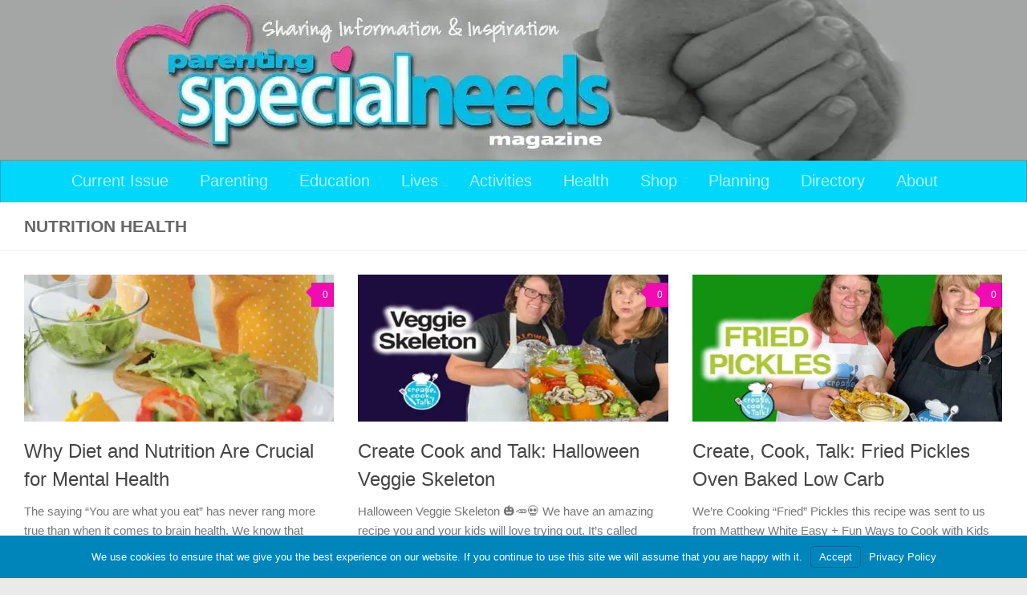

--- FILE ---
content_type: text/html; charset=UTF-8
request_url: https://www.parentingspecialneeds.org/article/tag/nutrition-health/
body_size: 33305
content:
<!DOCTYPE html>
<html class="no-js" lang="en-US">
<head>
  <meta charset="UTF-8">
  <meta name="viewport" content="width=device-width, initial-scale=1.0">
  <link rel="profile" href="https://gmpg.org/xfn/11" />
  <link rel="pingback" href="https://www.parentingspecialneeds.org/xmlrpc.php">

  <title>Nutrition Health Archives  - Parenting Special Needs Magazine</title>
<meta name='robots' content='max-image-preview:large' />
<script type="0ad64575f2bdf7e157862f40-text/javascript">document.documentElement.className = document.documentElement.className.replace("no-js","js");</script>
<link rel='dns-prefetch' href='//static.parentingspecialneeds.org' />
<link rel='dns-prefetch' href='//stats.wp.com' />
<link rel='dns-prefetch' href='//www.googletagmanager.com' />
<link rel='dns-prefetch' href='//fonts.googleapis.com' />
<link rel='dns-prefetch' href='//fonts.gstatic.com' />
<link rel='dns-prefetch' href='//ajax.googleapis.com' />
<link rel='dns-prefetch' href='//apis.google.com' />
<link rel='dns-prefetch' href='//google-analytics.com' />
<link rel='dns-prefetch' href='//www.google-analytics.com' />
<link rel='dns-prefetch' href='//ssl.google-analytics.com' />
<link rel='dns-prefetch' href='//youtube.com' />
<link rel='dns-prefetch' href='//s.gravatar.com' />
<link rel="alternate" type="text/calendar" title="Parenting Special Needs Magazine &raquo; iCal Feed" href="https://www.parentingspecialneeds.org/events/?ical=1" />
		<style>
			.lazyload,
			.lazyloading {
				max-width: 100%;
			}
		</style>
				<style>
			.smush-dimensions {
				--smush-image-aspect-ratio: auto;
				aspect-ratio: var(--smush-image-aspect-ratio);
			}
		</style>
		<style id='wp-img-auto-sizes-contain-inline-css'>
img:is([sizes=auto i],[sizes^="auto," i]){contain-intrinsic-size:3000px 1500px}
/*# sourceURL=wp-img-auto-sizes-contain-inline-css */
</style>
<link rel='stylesheet' id='tribe-events-pro-mini-calendar-block-styles-css' href='https://static.parentingspecialneeds.org/plugins/events-calendar-pro/build/css/tribe-events-pro-mini-calendar-block.css' media='all' />
<link rel='stylesheet' id='wp-block-library-css' href='https://www.parentingspecialneeds.org/wp-includes/css/dist/block-library/style.min.css' media='all' />
<link rel='stylesheet' id='wc-blocks-style-css' href='https://static.parentingspecialneeds.org/plugins/woocommerce/assets/client/blocks/wc-blocks.css' media='all' />
<style id='global-styles-inline-css'>
:root{--wp--preset--aspect-ratio--square: 1;--wp--preset--aspect-ratio--4-3: 4/3;--wp--preset--aspect-ratio--3-4: 3/4;--wp--preset--aspect-ratio--3-2: 3/2;--wp--preset--aspect-ratio--2-3: 2/3;--wp--preset--aspect-ratio--16-9: 16/9;--wp--preset--aspect-ratio--9-16: 9/16;--wp--preset--color--black: #000000;--wp--preset--color--cyan-bluish-gray: #abb8c3;--wp--preset--color--white: #ffffff;--wp--preset--color--pale-pink: #f78da7;--wp--preset--color--vivid-red: #cf2e2e;--wp--preset--color--luminous-vivid-orange: #ff6900;--wp--preset--color--luminous-vivid-amber: #fcb900;--wp--preset--color--light-green-cyan: #7bdcb5;--wp--preset--color--vivid-green-cyan: #00d084;--wp--preset--color--pale-cyan-blue: #8ed1fc;--wp--preset--color--vivid-cyan-blue: #0693e3;--wp--preset--color--vivid-purple: #9b51e0;--wp--preset--gradient--vivid-cyan-blue-to-vivid-purple: linear-gradient(135deg,rgb(6,147,227) 0%,rgb(155,81,224) 100%);--wp--preset--gradient--light-green-cyan-to-vivid-green-cyan: linear-gradient(135deg,rgb(122,220,180) 0%,rgb(0,208,130) 100%);--wp--preset--gradient--luminous-vivid-amber-to-luminous-vivid-orange: linear-gradient(135deg,rgb(252,185,0) 0%,rgb(255,105,0) 100%);--wp--preset--gradient--luminous-vivid-orange-to-vivid-red: linear-gradient(135deg,rgb(255,105,0) 0%,rgb(207,46,46) 100%);--wp--preset--gradient--very-light-gray-to-cyan-bluish-gray: linear-gradient(135deg,rgb(238,238,238) 0%,rgb(169,184,195) 100%);--wp--preset--gradient--cool-to-warm-spectrum: linear-gradient(135deg,rgb(74,234,220) 0%,rgb(151,120,209) 20%,rgb(207,42,186) 40%,rgb(238,44,130) 60%,rgb(251,105,98) 80%,rgb(254,248,76) 100%);--wp--preset--gradient--blush-light-purple: linear-gradient(135deg,rgb(255,206,236) 0%,rgb(152,150,240) 100%);--wp--preset--gradient--blush-bordeaux: linear-gradient(135deg,rgb(254,205,165) 0%,rgb(254,45,45) 50%,rgb(107,0,62) 100%);--wp--preset--gradient--luminous-dusk: linear-gradient(135deg,rgb(255,203,112) 0%,rgb(199,81,192) 50%,rgb(65,88,208) 100%);--wp--preset--gradient--pale-ocean: linear-gradient(135deg,rgb(255,245,203) 0%,rgb(182,227,212) 50%,rgb(51,167,181) 100%);--wp--preset--gradient--electric-grass: linear-gradient(135deg,rgb(202,248,128) 0%,rgb(113,206,126) 100%);--wp--preset--gradient--midnight: linear-gradient(135deg,rgb(2,3,129) 0%,rgb(40,116,252) 100%);--wp--preset--font-size--small: 13px;--wp--preset--font-size--medium: 20px;--wp--preset--font-size--large: 36px;--wp--preset--font-size--x-large: 42px;--wp--preset--spacing--20: 0.44rem;--wp--preset--spacing--30: 0.67rem;--wp--preset--spacing--40: 1rem;--wp--preset--spacing--50: 1.5rem;--wp--preset--spacing--60: 2.25rem;--wp--preset--spacing--70: 3.38rem;--wp--preset--spacing--80: 5.06rem;--wp--preset--shadow--natural: 6px 6px 9px rgba(0, 0, 0, 0.2);--wp--preset--shadow--deep: 12px 12px 50px rgba(0, 0, 0, 0.4);--wp--preset--shadow--sharp: 6px 6px 0px rgba(0, 0, 0, 0.2);--wp--preset--shadow--outlined: 6px 6px 0px -3px rgb(255, 255, 255), 6px 6px rgb(0, 0, 0);--wp--preset--shadow--crisp: 6px 6px 0px rgb(0, 0, 0);}:where(.is-layout-flex){gap: 0.5em;}:where(.is-layout-grid){gap: 0.5em;}body .is-layout-flex{display: flex;}.is-layout-flex{flex-wrap: wrap;align-items: center;}.is-layout-flex > :is(*, div){margin: 0;}body .is-layout-grid{display: grid;}.is-layout-grid > :is(*, div){margin: 0;}:where(.wp-block-columns.is-layout-flex){gap: 2em;}:where(.wp-block-columns.is-layout-grid){gap: 2em;}:where(.wp-block-post-template.is-layout-flex){gap: 1.25em;}:where(.wp-block-post-template.is-layout-grid){gap: 1.25em;}.has-black-color{color: var(--wp--preset--color--black) !important;}.has-cyan-bluish-gray-color{color: var(--wp--preset--color--cyan-bluish-gray) !important;}.has-white-color{color: var(--wp--preset--color--white) !important;}.has-pale-pink-color{color: var(--wp--preset--color--pale-pink) !important;}.has-vivid-red-color{color: var(--wp--preset--color--vivid-red) !important;}.has-luminous-vivid-orange-color{color: var(--wp--preset--color--luminous-vivid-orange) !important;}.has-luminous-vivid-amber-color{color: var(--wp--preset--color--luminous-vivid-amber) !important;}.has-light-green-cyan-color{color: var(--wp--preset--color--light-green-cyan) !important;}.has-vivid-green-cyan-color{color: var(--wp--preset--color--vivid-green-cyan) !important;}.has-pale-cyan-blue-color{color: var(--wp--preset--color--pale-cyan-blue) !important;}.has-vivid-cyan-blue-color{color: var(--wp--preset--color--vivid-cyan-blue) !important;}.has-vivid-purple-color{color: var(--wp--preset--color--vivid-purple) !important;}.has-black-background-color{background-color: var(--wp--preset--color--black) !important;}.has-cyan-bluish-gray-background-color{background-color: var(--wp--preset--color--cyan-bluish-gray) !important;}.has-white-background-color{background-color: var(--wp--preset--color--white) !important;}.has-pale-pink-background-color{background-color: var(--wp--preset--color--pale-pink) !important;}.has-vivid-red-background-color{background-color: var(--wp--preset--color--vivid-red) !important;}.has-luminous-vivid-orange-background-color{background-color: var(--wp--preset--color--luminous-vivid-orange) !important;}.has-luminous-vivid-amber-background-color{background-color: var(--wp--preset--color--luminous-vivid-amber) !important;}.has-light-green-cyan-background-color{background-color: var(--wp--preset--color--light-green-cyan) !important;}.has-vivid-green-cyan-background-color{background-color: var(--wp--preset--color--vivid-green-cyan) !important;}.has-pale-cyan-blue-background-color{background-color: var(--wp--preset--color--pale-cyan-blue) !important;}.has-vivid-cyan-blue-background-color{background-color: var(--wp--preset--color--vivid-cyan-blue) !important;}.has-vivid-purple-background-color{background-color: var(--wp--preset--color--vivid-purple) !important;}.has-black-border-color{border-color: var(--wp--preset--color--black) !important;}.has-cyan-bluish-gray-border-color{border-color: var(--wp--preset--color--cyan-bluish-gray) !important;}.has-white-border-color{border-color: var(--wp--preset--color--white) !important;}.has-pale-pink-border-color{border-color: var(--wp--preset--color--pale-pink) !important;}.has-vivid-red-border-color{border-color: var(--wp--preset--color--vivid-red) !important;}.has-luminous-vivid-orange-border-color{border-color: var(--wp--preset--color--luminous-vivid-orange) !important;}.has-luminous-vivid-amber-border-color{border-color: var(--wp--preset--color--luminous-vivid-amber) !important;}.has-light-green-cyan-border-color{border-color: var(--wp--preset--color--light-green-cyan) !important;}.has-vivid-green-cyan-border-color{border-color: var(--wp--preset--color--vivid-green-cyan) !important;}.has-pale-cyan-blue-border-color{border-color: var(--wp--preset--color--pale-cyan-blue) !important;}.has-vivid-cyan-blue-border-color{border-color: var(--wp--preset--color--vivid-cyan-blue) !important;}.has-vivid-purple-border-color{border-color: var(--wp--preset--color--vivid-purple) !important;}.has-vivid-cyan-blue-to-vivid-purple-gradient-background{background: var(--wp--preset--gradient--vivid-cyan-blue-to-vivid-purple) !important;}.has-light-green-cyan-to-vivid-green-cyan-gradient-background{background: var(--wp--preset--gradient--light-green-cyan-to-vivid-green-cyan) !important;}.has-luminous-vivid-amber-to-luminous-vivid-orange-gradient-background{background: var(--wp--preset--gradient--luminous-vivid-amber-to-luminous-vivid-orange) !important;}.has-luminous-vivid-orange-to-vivid-red-gradient-background{background: var(--wp--preset--gradient--luminous-vivid-orange-to-vivid-red) !important;}.has-very-light-gray-to-cyan-bluish-gray-gradient-background{background: var(--wp--preset--gradient--very-light-gray-to-cyan-bluish-gray) !important;}.has-cool-to-warm-spectrum-gradient-background{background: var(--wp--preset--gradient--cool-to-warm-spectrum) !important;}.has-blush-light-purple-gradient-background{background: var(--wp--preset--gradient--blush-light-purple) !important;}.has-blush-bordeaux-gradient-background{background: var(--wp--preset--gradient--blush-bordeaux) !important;}.has-luminous-dusk-gradient-background{background: var(--wp--preset--gradient--luminous-dusk) !important;}.has-pale-ocean-gradient-background{background: var(--wp--preset--gradient--pale-ocean) !important;}.has-electric-grass-gradient-background{background: var(--wp--preset--gradient--electric-grass) !important;}.has-midnight-gradient-background{background: var(--wp--preset--gradient--midnight) !important;}.has-small-font-size{font-size: var(--wp--preset--font-size--small) !important;}.has-medium-font-size{font-size: var(--wp--preset--font-size--medium) !important;}.has-large-font-size{font-size: var(--wp--preset--font-size--large) !important;}.has-x-large-font-size{font-size: var(--wp--preset--font-size--x-large) !important;}
/*# sourceURL=global-styles-inline-css */
</style>

<style id='classic-theme-styles-inline-css'>
/*! This file is auto-generated */
.wp-block-button__link{color:#fff;background-color:#32373c;border-radius:9999px;box-shadow:none;text-decoration:none;padding:calc(.667em + 2px) calc(1.333em + 2px);font-size:1.125em}.wp-block-file__button{background:#32373c;color:#fff;text-decoration:none}
/*# sourceURL=/wp-includes/css/classic-themes.min.css */
</style>
<link rel='stylesheet' id='woocommerce-layout-css' href='https://static.parentingspecialneeds.org/plugins/woocommerce/assets/css/woocommerce-layout.css' media='all' />
<link rel='stylesheet' id='woocommerce-smallscreen-css' href='https://static.parentingspecialneeds.org/plugins/woocommerce/assets/css/woocommerce-smallscreen.css' media='only screen and (max-width: 768px)' />
<link rel='stylesheet' id='woocommerce-general-css' href='https://static.parentingspecialneeds.org/plugins/woocommerce/assets/css/woocommerce.css' media='all' />
<style id='woocommerce-inline-inline-css'>
.woocommerce form .form-row .required { visibility: visible; }
/*# sourceURL=woocommerce-inline-inline-css */
</style>
<link rel='stylesheet' id='jetpack-instant-search-css' href='https://static.parentingspecialneeds.org/plugins/jetpack-search/jetpack_vendor/automattic/jetpack-search/build/instant-search/jp-search.chunk-main-payload.css?minify=false&#038;ver=a9cf87fff4e38de9bc98' media='all' />
<link rel='stylesheet' id='hph-front-style-css' href='https://static.parentingspecialneeds.org/themes/hueman-pro/addons/assets/front/css/hph-front.min.css' media='all' />
<link rel='stylesheet' id='hueman-main-style-css' href='https://static.parentingspecialneeds.org/themes/hueman-pro/assets/front/css/main.min.css' media='all' />
<style id='hueman-main-style-inline-css'>
body { font-family:Arial, sans-serif;font-size:1.25rem }@media only screen and (min-width: 720px) {
        .nav > li { font-size:1.25rem; }
      }.sidebar .widget { padding-left: 20px; padding-right: 20px; padding-top: 20px; }::selection { background-color: #f00bb2; }
::-moz-selection { background-color: #f00bb2; }a,a>span.hu-external::after,.themeform label .required,#flexslider-featured .flex-direction-nav .flex-next:hover,#flexslider-featured .flex-direction-nav .flex-prev:hover,.post-hover:hover .post-title a,.post-title a:hover,.sidebar.s1 .post-nav li a:hover i,.content .post-nav li a:hover i,.post-related a:hover,.sidebar.s1 .widget_rss ul li a,#footer .widget_rss ul li a,.sidebar.s1 .widget_calendar a,#footer .widget_calendar a,.sidebar.s1 .alx-tab .tab-item-category a,.sidebar.s1 .alx-posts .post-item-category a,.sidebar.s1 .alx-tab li:hover .tab-item-title a,.sidebar.s1 .alx-tab li:hover .tab-item-comment a,.sidebar.s1 .alx-posts li:hover .post-item-title a,#footer .alx-tab .tab-item-category a,#footer .alx-posts .post-item-category a,#footer .alx-tab li:hover .tab-item-title a,#footer .alx-tab li:hover .tab-item-comment a,#footer .alx-posts li:hover .post-item-title a,.comment-tabs li.active a,.comment-awaiting-moderation,.child-menu a:hover,.child-menu .current_page_item > a,.wp-pagenavi a,.entry.woocommerce div.product .woocommerce-tabs ul.tabs li.active a{ color: #f00bb2; }input[type="submit"],.themeform button[type="submit"],.sidebar.s1 .sidebar-top,.sidebar.s1 .sidebar-toggle,#flexslider-featured .flex-control-nav li a.flex-active,.post-tags a:hover,.sidebar.s1 .widget_calendar caption,#footer .widget_calendar caption,.author-bio .bio-avatar:after,.commentlist li.bypostauthor > .comment-body:after,.commentlist li.comment-author-admin > .comment-body:after,.themeform .woocommerce #respond input#submit.alt,.themeform .woocommerce a.button.alt,.themeform .woocommerce button.button.alt,.themeform .woocommerce input.button.alt{ background-color: #f00bb2; }.post-format .format-container { border-color: #f00bb2; }.sidebar.s1 .alx-tabs-nav li.active a,#footer .alx-tabs-nav li.active a,.comment-tabs li.active a,.wp-pagenavi a:hover,.wp-pagenavi a:active,.wp-pagenavi span.current,.entry.woocommerce div.product .woocommerce-tabs ul.tabs li.active a{ border-bottom-color: #f00bb2!important; }.sidebar.s2 .post-nav li a:hover i,
.sidebar.s2 .widget_rss ul li a,
.sidebar.s2 .widget_calendar a,
.sidebar.s2 .alx-tab .tab-item-category a,
.sidebar.s2 .alx-posts .post-item-category a,
.sidebar.s2 .alx-tab li:hover .tab-item-title a,
.sidebar.s2 .alx-tab li:hover .tab-item-comment a,
.sidebar.s2 .alx-posts li:hover .post-item-title a { color: #f00bb2; }
.sidebar.s2 .sidebar-top,.sidebar.s2 .sidebar-toggle,.post-comments,.jp-play-bar,.jp-volume-bar-value,.sidebar.s2 .widget_calendar caption,.themeform .woocommerce #respond input#submit,.themeform .woocommerce a.button,.themeform .woocommerce button.button,.themeform .woocommerce input.button{ background-color: #f00bb2; }.sidebar.s2 .alx-tabs-nav li.active a { border-bottom-color: #f00bb2; }
.post-comments::before { border-right-color: #f00bb2; }
      .search-expand,
              #nav-topbar.nav-container { background-color: #26272b}@media only screen and (min-width: 720px) {
                #nav-topbar .nav ul { background-color: #26272b; }
              }.is-scrolled #header .nav-container.desktop-sticky,
              .is-scrolled #header .search-expand { background-color: #26272b; background-color: rgba(38,39,43,0.90) }.is-scrolled .topbar-transparent #nav-topbar.desktop-sticky .nav ul { background-color: #26272b; background-color: rgba(38,39,43,0.95) }#header { background-color: #a4a6a5; }
@media only screen and (min-width: 720px) {
  #nav-header .nav ul { background-color: #a4a6a5; }
}
        #header #nav-mobile { background-color: #a4a6a5; }.is-scrolled #header #nav-mobile { background-color: #a4a6a5; background-color: rgba(164,166,165,0.90) }#nav-header.nav-container, #main-header-search .search-expand { background-color: #00d7fb; }
@media only screen and (min-width: 720px) {
  #nav-header .nav ul { background-color: #00d7fb; }
}
        #footer-bottom { background-color: #f00bb2; }.site-title a img { max-height: 125px; }
/*# sourceURL=hueman-main-style-inline-css */
</style>
<link rel='stylesheet' id='theme-stylesheet-css' href='https://static.parentingspecialneeds.org/themes/hueman-child/style.css' media='all' />
<link rel='stylesheet' id='branda-cookie-notice-front-css' href='https://static.parentingspecialneeds.org/plugins/ultimate-branding/inc/modules/front-end/assets/css/cookie-notice.css' media='all' />
<script src="https://www.parentingspecialneeds.org/wp-includes/js/jquery/jquery.min.js" id="jquery-core-js" type="0ad64575f2bdf7e157862f40-text/javascript"></script>
<script src="https://www.parentingspecialneeds.org/wp-includes/js/jquery/jquery-migrate.min.js" id="jquery-migrate-js" type="0ad64575f2bdf7e157862f40-text/javascript"></script>
<script src="https://static.parentingspecialneeds.org/plugins/woocommerce/assets/js/jquery-blockui/jquery.blockUI.min.js" id="wc-jquery-blockui-js" data-wp-strategy="defer" type="0ad64575f2bdf7e157862f40-text/javascript"></script>
<script id="wc-add-to-cart-js-extra" type="0ad64575f2bdf7e157862f40-text/javascript">
var wc_add_to_cart_params = {"ajax_url":"/wp-admin/admin-ajax.php","wc_ajax_url":"/?wc-ajax=%%endpoint%%","i18n_view_cart":"View cart","cart_url":"https://www.parentingspecialneeds.org/cart/","is_cart":"","cart_redirect_after_add":"yes"};
//# sourceURL=wc-add-to-cart-js-extra
</script>
<script src="https://static.parentingspecialneeds.org/plugins/woocommerce/assets/js/frontend/add-to-cart.min.js" id="wc-add-to-cart-js" defer data-wp-strategy="defer" type="0ad64575f2bdf7e157862f40-text/javascript"></script>
<script src="https://static.parentingspecialneeds.org/plugins/woocommerce/assets/js/js-cookie/js.cookie.min.js" id="wc-js-cookie-js" data-wp-strategy="defer" type="0ad64575f2bdf7e157862f40-text/javascript"></script>
<script src="https://static.parentingspecialneeds.org/themes/hueman-pro/assets/front/js/libs/mobile-detect.min.js" id="mobile-detect-js" defer type="0ad64575f2bdf7e157862f40-text/javascript"></script>

<!-- Google tag (gtag.js) snippet added by Site Kit -->
<!-- Google Analytics snippet added by Site Kit -->
<script src="https://www.googletagmanager.com/gtag/js?id=G-QW251KHLGG" id="google_gtagjs-js" async type="0ad64575f2bdf7e157862f40-text/javascript"></script>
<script id="google_gtagjs-js-after" type="0ad64575f2bdf7e157862f40-text/javascript">
window.dataLayer = window.dataLayer || [];function gtag(){dataLayer.push(arguments);}
gtag("set","linker",{"domains":["www.parentingspecialneeds.org"]});
gtag("js", new Date());
gtag("set", "developer_id.dZTNiMT", true);
gtag("config", "G-QW251KHLGG");
 window._googlesitekit = window._googlesitekit || {}; window._googlesitekit.throttledEvents = []; window._googlesitekit.gtagEvent = (name, data) => { var key = JSON.stringify( { name, data } ); if ( !! window._googlesitekit.throttledEvents[ key ] ) { return; } window._googlesitekit.throttledEvents[ key ] = true; setTimeout( () => { delete window._googlesitekit.throttledEvents[ key ]; }, 5 ); gtag( "event", name, { ...data, event_source: "site-kit" } ); }; 
//# sourceURL=google_gtagjs-js-after
</script>
<script id="smush-lazy-load-js-before" type="0ad64575f2bdf7e157862f40-text/javascript">
var smushLazyLoadOptions = {"autoResizingEnabled":true,"autoResizeOptions":{"precision":5,"skipAutoWidth":true}};
//# sourceURL=smush-lazy-load-js-before
</script>
<script src="https://static.parentingspecialneeds.org/plugins/wp-smush-pro/app/assets/js/smush-lazy-load.min.js" id="smush-lazy-load-js" type="0ad64575f2bdf7e157862f40-text/javascript"></script>

<!-- This site is using AdRotate Professional v5.18.1 to display their advertisements - https://ajdg.solutions/ -->
<!-- AdRotate CSS -->
<style type="text/css" media="screen">
	.gpsn { margin:0px; padding:0px; overflow:hidden; line-height:1; zoom:1; }
	.gpsn img { height:auto; }
	.gpsn-col { position:relative; float:left; }
	.gpsn-col:first-child { margin-left: 0; }
	.gpsn-col:last-child { margin-right: 0; }
	.woocommerce-page .gpsn, .bbpress-wrapper .gpsn { margin: 20px auto; clear:both; }
	.gpsn-2 { min-width:0px; max-width:300px; }
	.bpsn-2 { margin:0px 0px 0px 0px; }
	.gpsn-3 {  margin: 0 auto; }
	.gpsnad-4 { margin:0px 0px 0px 0px;width:100%; max-width:300px; height:100%; max-height:250px; }
	.gpsn-5 {  margin: 0 auto; }
	.gpsnad-6 {  margin: 0 auto; }
	.gpsn-7 {  margin: 0 auto; }
	.gpsn-8 {  margin: 0 auto; }
	.gpsn-13 {  margin: 0 auto; }
	@media only screen and (max-width: 480px) {
		.gpsn-col, .gpsn-dyn, .gpsn-single { width:100%; margin-left:0; margin-right:0; }
		.woocommerce-page .gpsn, .bbpress-wrapper .gpsn { margin: 10px auto; }
	}
</style>
<!-- /AdRotate CSS -->

<script async src="https://securepubads.g.doubleclick.net/tag/js/gpt.js" type="0ad64575f2bdf7e157862f40-text/javascript"></script>
<script type="0ad64575f2bdf7e157862f40-text/javascript">
  window.googletag = window.googletag || {cmd: []};
  googletag.cmd.push(function() {
    googletag.defineSlot('/22658516356/Header', [320, 50], 'div-gpt-ad-1646590826198-0').addService(googletag.pubads());
googletag.defineSlot('/22658516356/Footer_Leaderboard', [[728, 90], [320, 50], [970, 90]], 'div-gpt-ad-1646614241640-0').addService(googletag.pubads());
googletag.defineSlot('/22658516356/right_nav/right_nav_house_ads', [[300, 600], [300, 250], [300, 100]], 'div-gpt-ad-1646612182852-0').addService(googletag.pubads());
googletag.defineSlot('/22658516356/right_nav/right_nav_house_ad2', [[300, 600], [300, 100], [300, 250]], 'div-gpt-ad-1646611013007-0').addService(googletag.pubads());
googletag.defineSlot('/22658516356/right_nav/right_nav_ad_unit1', [[300, 600], [300, 250], [300, 100]], 'div-gpt-ad-1646612431577-0').addService(googletag.pubads());
 googletag.defineSlot('/22658516356/inline_u1', [300, 250], 'div-gpt-ad-1652827040022-0').addService(googletag.pubads());
googletag.defineSlot('/22658516356/inline_u2', [300, 250], 'div-gpt-ad-1652827240891-0').addService(googletag.pubads());
  googletag.defineSlot('/22658516356/inline_u3', [300, 250], 'div-gpt-ad-1652827382064-0').addService(googletag.pubads());
googletag.defineSlot('/22658516356/Left_Navigation_Unit_1', [[120, 600], [120, 240], [160, 600]], 'div-gpt-ad-1658792474947-0').addService(googletag.pubads());
googletag.defineSlot('/22658516356/Left_Navigation_Unit_2', [[160, 600], [120, 240], [120, 600]], 'div-gpt-ad-1658792789037-0').addService(googletag.pubads());
    googletag.pubads().enableSingleRequest();
    googletag.enableServices();
  });
</script>

<meta name="generator" content="Site Kit by Google 1.170.0" />            <script type="0ad64575f2bdf7e157862f40-text/javascript"><!--
                                function powerpress_pinw(pinw_url){window.open(pinw_url, 'PowerPressPlayer','toolbar=0,status=0,resizable=1,width=460,height=320');	return false;}
                //-->

                // tabnab protection
                window.addEventListener('load', function () {
                    // make all links have rel="noopener noreferrer"
                    document.querySelectorAll('a[target="_blank"]').forEach(link => {
                        link.setAttribute('rel', 'noopener noreferrer');
                    });
                });
            </script>
            <meta name="tec-api-version" content="v1"><meta name="tec-api-origin" content="https://www.parentingspecialneeds.org"><link rel="alternate" href="https://www.parentingspecialneeds.org/wp-json/tribe/events/v1/events/?tags=nutrition-health" />	<style>img#wpstats{display:none}</style>
				<style>
			/* Thanks to https://github.com/paulirish/lite-youtube-embed and https://css-tricks.com/responsive-iframes/ */
			.smush-lazyload-video {
				min-height:240px;
				min-width:320px;
				--smush-video-aspect-ratio: 16/9;background-color: #000;position: relative;display: block;contain: content;background-position: center center;background-size: cover;cursor: pointer;
			}
			.smush-lazyload-video.loading{cursor:progress}
			.smush-lazyload-video::before{content:'';display:block;position:absolute;top:0;background-image:linear-gradient(rgba(0,0,0,0.6),transparent);background-position:top;background-repeat:repeat-x;height:60px;width:100%;transition:all .2s cubic-bezier(0,0,0.2,1)}
			.smush-lazyload-video::after{content:"";display:block;padding-bottom:calc(100% / (var(--smush-video-aspect-ratio)))}
			.smush-lazyload-video > iframe{width:100%;height:100%;position:absolute;top:0;left:0;border:0;opacity:0;transition:opacity .5s ease-in}
			.smush-lazyload-video.smush-lazyloaded-video > iframe{opacity:1}
			.smush-lazyload-video > .smush-play-btn{z-index:10;position: absolute;top:0;left:0;bottom:0;right:0;}
			.smush-lazyload-video > .smush-play-btn > .smush-play-btn-inner{opacity:0.75;display:flex;align-items: center;width:68px;height:48px;position:absolute;cursor:pointer;transform:translate3d(-50%,-50%,0);top:50%;left:50%;z-index:1;background-repeat:no-repeat;background-image:url('data:image/svg+xml;utf8,<svg xmlns="http://www.w3.org/2000/svg" viewBox="0 0 68 48"><path d="M66.52 7.74c-.78-2.93-2.49-5.41-5.42-6.19C55.79.13 34 0 34 0S12.21.13 6.9 1.55c-2.93.78-4.63 3.26-5.42 6.19C.06 13.05 0 24 0 24s.06 10.95 1.48 16.26c.78 2.93 2.49 5.41 5.42 6.19C12.21 47.87 34 48 34 48s21.79-.13 27.1-1.55c2.93-.78 4.64-3.26 5.42-6.19C67.94 34.95 68 24 68 24s-.06-10.95-1.48-16.26z" fill="red"/><path d="M45 24 27 14v20" fill="white"/></svg>');filter:grayscale(100%);transition:filter .5s cubic-bezier(0,0,0.2,1), opacity .5s cubic-bezier(0,0,0.2,1);border:none}
			.smush-lazyload-video:hover .smush-play-btn-inner,.smush-lazyload-video .smush-play-btn-inner:focus{filter:none;opacity:1}
			.smush-lazyload-video > .smush-play-btn > .smush-play-btn-inner span{display:none;width:100%;text-align:center;}
			.smush-lazyload-video.smush-lazyloaded-video{cursor:unset}
			.smush-lazyload-video.video-loaded::before,.smush-lazyload-video.smush-lazyloaded-video > .smush-play-btn,.smush-lazyload-video.loading > .smush-play-btn{display:none;opacity:0;pointer-events:none}
			.smush-lazyload-video.smush-lazyload-vimeo > .smush-play-btn > .smush-play-btn-inner{background-image:url("data:image/svg+xml,%3Csvg viewBox='0 0 203 120' xmlns='http://www.w3.org/2000/svg'%3E%3Cpath d='m0.25116 9.0474c0-4.9968 4.0507-9.0474 9.0474-9.0474h184.4c4.997 0 9.048 4.0507 9.048 9.0474v101.91c0 4.996-4.051 9.047-9.048 9.047h-184.4c-4.9968 0-9.0474-4.051-9.0474-9.047v-101.91z' fill='%2317d5ff' fill-opacity='.7'/%3E%3Cpath d='m131.1 59.05c0.731 0.4223 0.731 1.4783 0 1.9006l-45.206 26.099c-0.7316 0.4223-1.646-0.1056-1.646-0.9504v-52.199c0-0.8448 0.9144-1.3727 1.646-0.9504l45.206 26.099z' fill='%23fff'/%3E%3C/svg%3E%0A");width:81px}
							.wp-embed-responsive .wp-has-aspect-ratio .wp-block-embed__wrapper.has-smush-lazyload-video:before{padding-top:0!important;}.wp-embed-responsive .wp-embed-aspect-21-9 .smush-lazyload-video::after{padding-bottom:42.85%;}.wp-embed-responsive .wp-embed-aspect-18-9 .smush-lazyload-video::after{padding-bottom:50%;}.wp-embed-responsive .wp-embed-aspect-16-9 .smush-lazyload-video::after{padding-bottom:56.25%;}.wp-embed-responsive .wp-embed-aspect-4-3 .smush-lazyload-video::after{padding-bottom:75%;}.wp-embed-responsive .wp-embed-aspect-1-1 .smush-lazyload-video::after{padding-bottom:100%;}.wp-embed-responsive .wp-embed-aspect-9-16 .smush-lazyload-video::after{padding-bottom:177.77%;}.wp-embed-responsive .wp-embed-aspect-1-2 .smush-lazyload-video::after{padding-bottom:200%;}
					</style>
				<script type="0ad64575f2bdf7e157862f40-text/javascript">
			document.documentElement.className = document.documentElement.className.replace('no-js', 'js');
		</script>
				<style>
			.no-js img.lazyload {
				display: none;
			}

			figure.wp-block-image img.lazyloading {
				min-width: 150px;
			}

			.lazyload,
			.lazyloading {
				--smush-placeholder-width: 100px;
				--smush-placeholder-aspect-ratio: 1/1;
				width: var(--smush-image-width, var(--smush-placeholder-width)) !important;
				aspect-ratio: var(--smush-image-aspect-ratio, var(--smush-placeholder-aspect-ratio)) !important;
			}

						.lazyload, .lazyloading {
				opacity: 0;
			}

			.lazyloaded {
				opacity: 1;
				transition: opacity 400ms;
				transition-delay: 0ms;
			}

					</style>
		    <link rel="preload" as="font" type="font/woff2" href="https://static.parentingspecialneeds.org/themes/hueman-pro/assets/front/webfonts/fa-brands-400.woff2?v=5.15.2" crossorigin="anonymous"/>
    <link rel="preload" as="font" type="font/woff2" href="https://static.parentingspecialneeds.org/themes/hueman-pro/assets/front/webfonts/fa-regular-400.woff2?v=5.15.2" crossorigin="anonymous"/>
    <link rel="preload" as="font" type="font/woff2" href="https://static.parentingspecialneeds.org/themes/hueman-pro/assets/front/webfonts/fa-solid-900.woff2?v=5.15.2" crossorigin="anonymous"/>
  <!--[if lt IE 9]>
<script src="https://static.parentingspecialneeds.org/themes/hueman-pro/assets/front/js/ie/html5shiv-printshiv.min.js"></script>
<script src="https://static.parentingspecialneeds.org/themes/hueman-pro/assets/front/js/ie/selectivizr.js"></script>
<![endif]-->
			<link rel="preload" href="https://static.parentingspecialneeds.org/plugins/hustle/assets/hustle-ui/fonts/hustle-icons-font.woff2" as="font" type="font/woff2" crossorigin>
			<noscript><style>.woocommerce-product-gallery{ opacity: 1 !important; }</style></noscript>
	<!-- SEO meta tags powered by SmartCrawl https://wpmudev.com/project/smartcrawl-wordpress-seo/ -->
<link rel='next' href='https://www.parentingspecialneeds.org/article/tag/nutrition-health/page/2/' />
<meta name="google-site-verification" content="QUVEoN3icuchE0CPAYlxnMf7ujA7vBTuMEkDULnLoHE" />
<meta name="msvalidate.01" content="00794E04E88F3F2509AF879A7EC16FFC" />
<meta name="referrer" content="strict-origin-when-cross-origin">
<script type="application/ld+json">{"@context":"https:\/\/schema.org","@graph":[{"@type":"WPHeader","url":"https:\/\/www.parentingspecialneeds.org\/article\/tag\/nutrition-health\/","headline":"Nutrition Health Archives  - Parenting Special Needs Magazine","description":""},{"@type":"WPFooter","url":"https:\/\/www.parentingspecialneeds.org\/article\/tag\/nutrition-health\/","headline":"Nutrition Health Archives  - Parenting Special Needs Magazine","description":"","copyrightYear":"2026"},{"@type":"Organization","@id":"https:\/\/www.parentingspecialneeds.org\/#schema-publishing-organization","url":"https:\/\/www.parentingspecialneeds.org","name":"Parenting Special Needs Magazine"},{"@type":"WebSite","@id":"https:\/\/www.parentingspecialneeds.org\/#schema-website","url":"https:\/\/www.parentingspecialneeds.org","name":"Parenting Special Needs Magazine","encoding":"UTF-8","potentialAction":{"@type":"SearchAction","target":"https:\/\/www.parentingspecialneeds.org\/search\/{search_term_string}\/","query-input":"required name=search_term_string"}},{"@type":"CollectionPage","@id":"https:\/\/www.parentingspecialneeds.org\/article\/tag\/nutrition-health\/#schema-webpage","isPartOf":{"@id":"https:\/\/www.parentingspecialneeds.org\/#schema-website"},"publisher":{"@id":"https:\/\/www.parentingspecialneeds.org\/#schema-publishing-organization"},"url":"https:\/\/www.parentingspecialneeds.org\/article\/tag\/nutrition-health\/","mainEntity":{"@type":"ItemList","itemListElement":[{"@type":"ListItem","position":"1","url":"https:\/\/www.parentingspecialneeds.org\/article\/why-diet-and-nutrition-are-crucial-for-mental-health\/"},{"@type":"ListItem","position":"2","url":"https:\/\/www.parentingspecialneeds.org\/article\/create-cook-and-talk-halloween-veggie-skeleton\/"},{"@type":"ListItem","position":"3","url":"https:\/\/www.parentingspecialneeds.org\/article\/create-cook-talk-fried-pickles-oven-baked-low-carb\/"},{"@type":"ListItem","position":"4","url":"https:\/\/www.parentingspecialneeds.org\/article\/create-cook-talk-seven-layer-salad\/"},{"@type":"ListItem","position":"5","url":"https:\/\/www.parentingspecialneeds.org\/article\/create-cook-and-talk-curly-zucchini-fries\/"},{"@type":"ListItem","position":"6","url":"https:\/\/www.parentingspecialneeds.org\/article\/popular-gluten-freecasein-free-products\/"},{"@type":"ListItem","position":"7","url":"https:\/\/www.parentingspecialneeds.org\/article\/best-gluten-casein-free-products\/"},{"@type":"ListItem","position":"8","url":"https:\/\/www.parentingspecialneeds.org\/article\/fun-food-apps-encourage-healthy-eating\/"},{"@type":"ListItem","position":"9","url":"https:\/\/www.parentingspecialneeds.org\/article\/gfcf-holiday-breakfast-brunch\/"},{"@type":"ListItem","position":"10","url":"https:\/\/www.parentingspecialneeds.org\/article\/ways-advocate-special-diet\/"}]}},{"@type":"BreadcrumbList","@id":"https:\/\/www.parentingspecialneeds.org\/article\/tag\/nutrition-health?tag=nutrition-health\/#breadcrumb","itemListElement":[{"@type":"ListItem","position":1,"name":"Archive for Nutrition Health"}]}]}</script>
<meta property="og:type" content="object" />
<meta property="og:url" content="https://www.parentingspecialneeds.org/article/tag/nutrition-health/" />
<meta property="og:title" content="Nutrition Health Archives - Parenting Special Needs Magazine" />
<meta name="twitter:card" content="summary" />
<meta name="twitter:site" content="PSNMagazine" />
<meta name="twitter:title" content="Nutrition Health Archives - Parenting Special Needs Magazine" />
<!-- /SEO -->
<style id="hustle-module-65-0-styles" class="hustle-module-styles hustle-module-styles-65">.hustle-ui.module_id_65 .hustle-popup-content {max-width: 800px;}@media screen and (max-width: 782px) {.hustle-ui.module_id_65 .hustle-popup-content {max-width: 300px;max-height: 800px;overflow-y: auto;}}@media screen and (max-width: 782px) {.hustle-ui.module_id_65 .hustle-popup-content .hustle-layout {max-height: calc(800px - 30px);}} .hustle-ui.module_id_65  {padding-right: 10px;padding-left: 10px;}.hustle-ui.module_id_65  .hustle-popup-content .hustle-info,.hustle-ui.module_id_65  .hustle-popup-content .hustle-optin {padding-top: 10px;padding-bottom: 10px;}@media screen and (min-width: 783px) {.hustle-ui:not(.hustle-size--small).module_id_65  {padding-right: 10px;padding-left: 10px;}.hustle-ui:not(.hustle-size--small).module_id_65  .hustle-popup-content .hustle-info,.hustle-ui:not(.hustle-size--small).module_id_65  .hustle-popup-content .hustle-optin {padding-top: 10px;padding-bottom: 10px;}} .hustle-ui.module_id_65 .hustle-layout .hustle-layout-body {margin: 0px 0px 0px 0px;padding: 0px 0px 0px 0px;border-width: 0px 0px 0px 0px;border-style: solid;border-color: #dadada;border-radius: 0px 0px 0px 0px;overflow: hidden;background-color: #000000;-moz-box-shadow: 0px 0px 0px 0px rgba(0,0,0,0);-webkit-box-shadow: 0px 0px 0px 0px rgba(0,0,0,0);box-shadow: 0px 0px 0px 0px rgba(0,0,0,0);}@media screen and (min-width: 783px) {.hustle-ui:not(.hustle-size--small).module_id_65 .hustle-layout .hustle-layout-body {margin: 0px 0px 0px 0px;padding: 0px 0px 0px 0px;border-width: 0px 0px 0px 0px;border-style: solid;border-radius: 0px 0px 0px 0px;-moz-box-shadow: 0px 0px 0px 0px rgba(0,0,0,0);-webkit-box-shadow: 0px 0px 0px 0px rgba(0,0,0,0);box-shadow: 0px 0px 0px 0px rgba(0,0,0,0);}} .hustle-ui.module_id_65 .hustle-layout .hustle-layout-content {padding: 0px 0px 0px 0px;border-width: 0px 0px 0px 0px;border-style: solid;border-radius: 0px 0px 0px 0px;border-color: rgba(0,0,0,0);background-color: rgba(0,0,0,0);-moz-box-shadow: 0px 0px 0px 0px rgba(0,0,0,0);-webkit-box-shadow: 0px 0px 0px 0px rgba(0,0,0,0);box-shadow: 0px 0px 0px 0px rgba(0,0,0,0);}.hustle-ui.module_id_65 .hustle-main-wrapper {position: relative;padding: 0;}@media screen and (min-width: 783px) {.hustle-ui:not(.hustle-size--small).module_id_65 .hustle-layout .hustle-layout-content {padding: 0px 0px 0px 0px;border-width: 0px 0px 0px 0px;border-style: solid;border-radius: 0px 0px 0px 0px;-moz-box-shadow: 0px 0px 0px 0px rgba(0,0,0,0);-webkit-box-shadow: 0px 0px 0px 0px rgba(0,0,0,0);box-shadow: 0px 0px 0px 0px rgba(0,0,0,0);}}@media screen and (min-width: 783px) {.hustle-ui:not(.hustle-size--small).module_id_65 .hustle-main-wrapper {padding: 0;}}.hustle-ui.module_id_65 .hustle-layout .hustle-image {background-color: #000000;}.hustle-ui.module_id_65 .hustle-layout .hustle-image {height: 150px;overflow: hidden;}@media screen and (min-width: 783px) {.hustle-ui:not(.hustle-size--small).module_id_65 .hustle-layout .hustle-image {max-width: 320px;height: auto;min-height: 0;flex: 0 0 320px;-ms-flex: 0 0 320px;-webkit-box-flex: 0;}}.hustle-ui.module_id_65 .hustle-layout .hustle-image img {width: 100%;max-width: unset;height: 100%;display: block;position: absolute;object-fit: contain;-ms-interpolation-mode: bicubic;}@media all and (-ms-high-contrast: none), (-ms-high-contrast: active) {.hustle-ui.module_id_65 .hustle-layout .hustle-image img {width: auto;max-width: 100%;height: auto;max-height: 100%;}}@media screen and (min-width: 783px) {.hustle-ui:not(.hustle-size--small).module_id_65 .hustle-layout .hustle-image img {width: 100%;max-width: unset;height: 100%;display: block;position: absolute;object-fit: contain;-ms-interpolation-mode: bicubic;}}@media all and (min-width: 783px) and (-ms-high-contrast: none), (-ms-high-contrast: active) {.hustle-ui:not(.hustle-size--small).module_id_65 .hustle-layout .hustle-image img {width: auto;max-width: 100%;height: auto;max-height: 100%;}}.hustle-ui.module_id_65 .hustle-layout .hustle-image img {object-position: right center;-o-object-position: right center;}@media all and (-ms-high-contrast: none), (-ms-high-contrast: active) {.hustle-ui.module_id_65 .hustle-layout .hustle-image img {right: 0;}}@media all and (-ms-high-contrast: none), (-ms-high-contrast: active) {.hustle-ui.module_id_65 .hustle-layout .hustle-image img {top: 50%;}}@media all and (-ms-high-contrast: none), (-ms-high-contrast: active) {.hustle-ui.module_id_65 .hustle-layout .hustle-image img {transform: translateY(-50%);-ms-transform: translateY(-50%);-webkit-transform: translateY(-50%);}}@media screen and (min-width: 783px) {.hustle-ui:not(.hustle-size--small).module_id_65 .hustle-layout .hustle-image img {object-position: right center;-o-object-position: right center;}}@media all and (min-width: 783px) and (-ms-high-contrast: none), (-ms-high-contrast: active) {.hustle-ui:not(.hustle-size--small).module_id_65 .hustle-layout .hustle-image img {right: 0;left: auto;transform: unset;-ms-transform: unset;-webkit-transform: unset;}}@media all and (min-width: 783px) and (-ms-high-contrast: none), (-ms-high-contrast: active) {.hustle-ui:not(.hustle-size--small).module_id_65 .hustle-layout .hustle-image img {top: 50%;bottom: auto;}}@media all and (min-width: 783px) and (-ms-high-contrast: none), (-ms-high-contrast: active) {.hustle-ui:not(.hustle-size--small).module_id_65 .hustle-layout .hustle-image img {transform: translateY(-50%);-ms-transform: translateY(-50%);-webkit-transform: translateY(-50%);}}  .hustle-ui.module_id_65 .hustle-layout .hustle-content {margin: 0px 0px 0px 0px;padding: 10px 10px 10px 10px;border-width: 0px 0px 0px 0px;border-style: solid;border-radius: 0px 0px 0px 0px;border-color: rgba(0,0,0,0);background-color: rgba(0,0,0,0);-moz-box-shadow: 0px 0px 0px 0px rgba(0,0,0,0);-webkit-box-shadow: 0px 0px 0px 0px rgba(0,0,0,0);box-shadow: 0px 0px 0px 0px rgba(0,0,0,0);}.hustle-ui.module_id_65 .hustle-layout .hustle-content .hustle-content-wrap {padding: 10px 0 10px 0;}@media screen and (min-width: 783px) {.hustle-ui:not(.hustle-size--small).module_id_65 .hustle-layout .hustle-content {margin: 0px 0px 0px 0px;padding: 20px 20px 20px 20px;border-width: 0px 0px 0px 0px;border-style: solid;border-radius: 0px 0px 0px 0px;-moz-box-shadow: 0px 0px 0px 0px rgba(0,0,0,0);-webkit-box-shadow: 0px 0px 0px 0px rgba(0,0,0,0);box-shadow: 0px 0px 0px 0px rgba(0,0,0,0);}.hustle-ui:not(.hustle-size--small).module_id_65 .hustle-layout .hustle-content .hustle-content-wrap {padding: 20px 0 20px 0;}} .hustle-ui.module_id_65 .hustle-layout .hustle-group-content {margin: 0px 0px 0px 0px;padding: 0px 0px 0px 0px;border-color: rgba(0,0,0,0);border-width: 0px 0px 0px 0px;border-style: solid;color: #FFFFFF;}.hustle-ui.module_id_65 .hustle-layout .hustle-group-content b,.hustle-ui.module_id_65 .hustle-layout .hustle-group-content strong {font-weight: bold;}.hustle-ui.module_id_65 .hustle-layout .hustle-group-content a,.hustle-ui.module_id_65 .hustle-layout .hustle-group-content a:visited {color: #78B5D1;}.hustle-ui.module_id_65 .hustle-layout .hustle-group-content a:hover {color: #4D95B6;}.hustle-ui.module_id_65 .hustle-layout .hustle-group-content a:focus,.hustle-ui.module_id_65 .hustle-layout .hustle-group-content a:active {color: #4D95B6;}@media screen and (min-width: 783px) {.hustle-ui:not(.hustle-size--small).module_id_65 .hustle-layout .hustle-group-content {margin: 0px 0px 0px 0px;padding: 0px 0px 0px 0px;border-width: 0px 0px 0px 0px;border-style: solid;}}.hustle-ui.module_id_65 .hustle-layout .hustle-group-content {color: #FFFFFF;font-size: 14px;line-height: 1.45em;font-family: Open Sans;}@media screen and (min-width: 783px) {.hustle-ui:not(.hustle-size--small).module_id_65 .hustle-layout .hustle-group-content {font-size: 14px;line-height: 1.45em;}}.hustle-ui.module_id_65 .hustle-layout .hustle-group-content p:not([class*="forminator-"]) {margin: 0 0 10px;color: #FFFFFF;font: normal 14px/1.45em Open Sans;font-style: normal;letter-spacing: 0px;text-transform: none;text-decoration: none;}.hustle-ui.module_id_65 .hustle-layout .hustle-group-content p:not([class*="forminator-"]):last-child {margin-bottom: 0;}@media screen and (min-width: 783px) {.hustle-ui:not(.hustle-size--small).module_id_65 .hustle-layout .hustle-group-content p:not([class*="forminator-"]) {margin: 0 0 10px;font: normal 14px/1.45em Open Sans;font-style: normal;letter-spacing: 0px;text-transform: none;text-decoration: none;}.hustle-ui:not(.hustle-size--small).module_id_65 .hustle-layout .hustle-group-content p:not([class*="forminator-"]):last-child {margin-bottom: 0;}}.hustle-ui.module_id_65 .hustle-layout .hustle-group-content h1:not([class*="forminator-"]) {margin: 0 0 10px;color: #FFFFFF;font: 700 28px/1.4em Open Sans;font-style: normal;letter-spacing: 0px;text-transform: none;text-decoration: none;}.hustle-ui.module_id_65 .hustle-layout .hustle-group-content h1:not([class*="forminator-"]):last-child {margin-bottom: 0;}@media screen and (min-width: 783px) {.hustle-ui:not(.hustle-size--small).module_id_65 .hustle-layout .hustle-group-content h1:not([class*="forminator-"]) {margin: 0 0 10px;font: 700 28px/1.4em Open Sans;font-style: normal;letter-spacing: 0px;text-transform: none;text-decoration: none;}.hustle-ui:not(.hustle-size--small).module_id_65 .hustle-layout .hustle-group-content h1:not([class*="forminator-"]):last-child {margin-bottom: 0;}}.hustle-ui.module_id_65 .hustle-layout .hustle-group-content h2:not([class*="forminator-"]) {margin: 0 0 10px;color: #FFFFFF;font-size: 22px;line-height: 1.4em;font-weight: 700;font-style: normal;letter-spacing: 0px;text-transform: none;text-decoration: none;}.hustle-ui.module_id_65 .hustle-layout .hustle-group-content h2:not([class*="forminator-"]):last-child {margin-bottom: 0;}@media screen and (min-width: 783px) {.hustle-ui:not(.hustle-size--small).module_id_65 .hustle-layout .hustle-group-content h2:not([class*="forminator-"]) {margin: 0 0 10px;font-size: 22px;line-height: 1.4em;font-weight: 700;font-style: normal;letter-spacing: 0px;text-transform: none;text-decoration: none;}.hustle-ui:not(.hustle-size--small).module_id_65 .hustle-layout .hustle-group-content h2:not([class*="forminator-"]):last-child {margin-bottom: 0;}}.hustle-ui.module_id_65 .hustle-layout .hustle-group-content h3:not([class*="forminator-"]) {margin: 0 0 10px;color: #FFFFFF;font: 700 18px/1.4em Open Sans;font-style: normal;letter-spacing: 0px;text-transform: none;text-decoration: none;}.hustle-ui.module_id_65 .hustle-layout .hustle-group-content h3:not([class*="forminator-"]):last-child {margin-bottom: 0;}@media screen and (min-width: 783px) {.hustle-ui:not(.hustle-size--small).module_id_65 .hustle-layout .hustle-group-content h3:not([class*="forminator-"]) {margin: 0 0 10px;font: 700 18px/1.4em Open Sans;font-style: normal;letter-spacing: 0px;text-transform: none;text-decoration: none;}.hustle-ui:not(.hustle-size--small).module_id_65 .hustle-layout .hustle-group-content h3:not([class*="forminator-"]):last-child {margin-bottom: 0;}}.hustle-ui.module_id_65 .hustle-layout .hustle-group-content h4:not([class*="forminator-"]) {margin: 0 0 10px;color: #FFFFFF;font: 700 16px/1.4em Open Sans;font-style: normal;letter-spacing: 0px;text-transform: none;text-decoration: none;}.hustle-ui.module_id_65 .hustle-layout .hustle-group-content h4:not([class*="forminator-"]):last-child {margin-bottom: 0;}@media screen and (min-width: 783px) {.hustle-ui:not(.hustle-size--small).module_id_65 .hustle-layout .hustle-group-content h4:not([class*="forminator-"]) {margin: 0 0 10px;font: 700 16px/1.4em Open Sans;font-style: normal;letter-spacing: 0px;text-transform: none;text-decoration: none;}.hustle-ui:not(.hustle-size--small).module_id_65 .hustle-layout .hustle-group-content h4:not([class*="forminator-"]):last-child {margin-bottom: 0;}}.hustle-ui.module_id_65 .hustle-layout .hustle-group-content h5:not([class*="forminator-"]) {margin: 0 0 10px;color: #FFFFFF;font: 700 14px/1.4em Open Sans;font-style: normal;letter-spacing: 0px;text-transform: none;text-decoration: none;}.hustle-ui.module_id_65 .hustle-layout .hustle-group-content h5:not([class*="forminator-"]):last-child {margin-bottom: 0;}@media screen and (min-width: 783px) {.hustle-ui:not(.hustle-size--small).module_id_65 .hustle-layout .hustle-group-content h5:not([class*="forminator-"]) {margin: 0 0 10px;font: 700 14px/1.4em Open Sans;font-style: normal;letter-spacing: 0px;text-transform: none;text-decoration: none;}.hustle-ui:not(.hustle-size--small).module_id_65 .hustle-layout .hustle-group-content h5:not([class*="forminator-"]):last-child {margin-bottom: 0;}}.hustle-ui.module_id_65 .hustle-layout .hustle-group-content h6:not([class*="forminator-"]) {margin: 0 0 10px;color: #FFFFFF;font: 700 12px/1.4em Open Sans;font-style: normal;letter-spacing: 0px;text-transform: uppercase;text-decoration: none;}.hustle-ui.module_id_65 .hustle-layout .hustle-group-content h6:not([class*="forminator-"]):last-child {margin-bottom: 0;}@media screen and (min-width: 783px) {.hustle-ui:not(.hustle-size--small).module_id_65 .hustle-layout .hustle-group-content h6:not([class*="forminator-"]) {margin: 0 0 10px;font: 700 12px/1.4em Open Sans;font-style: normal;letter-spacing: 0px;text-transform: uppercase;text-decoration: none;}.hustle-ui:not(.hustle-size--small).module_id_65 .hustle-layout .hustle-group-content h6:not([class*="forminator-"]):last-child {margin-bottom: 0;}}.hustle-ui.module_id_65 .hustle-layout .hustle-group-content ol:not([class*="forminator-"]),.hustle-ui.module_id_65 .hustle-layout .hustle-group-content ul:not([class*="forminator-"]) {margin: 0 0 10px;}.hustle-ui.module_id_65 .hustle-layout .hustle-group-content ol:not([class*="forminator-"]):last-child,.hustle-ui.module_id_65 .hustle-layout .hustle-group-content ul:not([class*="forminator-"]):last-child {margin-bottom: 0;}.hustle-ui.module_id_65 .hustle-layout .hustle-group-content li:not([class*="forminator-"]) {margin: 0 0 5px;display: flex;align-items: flex-start;color: #FFFFFF;font: normal 14px/1.45em Open Sans;font-style: normal;letter-spacing: 0px;text-transform: none;text-decoration: none;}.hustle-ui.module_id_65 .hustle-layout .hustle-group-content li:not([class*="forminator-"]):last-child {margin-bottom: 0;}.hustle-ui.module_id_65 .hustle-layout .hustle-group-content ol:not([class*="forminator-"]) li:before {color: #FFFFFF;flex-shrink: 0;}.hustle-ui.module_id_65 .hustle-layout .hustle-group-content ul:not([class*="forminator-"]) li:before {color: #FFFFFF;content: "\2022";font-size: 16px;flex-shrink: 0;}@media screen and (min-width: 783px) {.hustle-ui.module_id_65 .hustle-layout .hustle-group-content ol:not([class*="forminator-"]),.hustle-ui.module_id_65 .hustle-layout .hustle-group-content ul:not([class*="forminator-"]) {margin: 0 0 20px;}.hustle-ui.module_id_65 .hustle-layout .hustle-group-content ol:not([class*="forminator-"]):last-child,.hustle-ui.module_id_65 .hustle-layout .hustle-group-content ul:not([class*="forminator-"]):last-child {margin: 0;}}@media screen and (min-width: 783px) {.hustle-ui:not(.hustle-size--small).module_id_65 .hustle-layout .hustle-group-content li:not([class*="forminator-"]) {margin: 0 0 5px;font: normal 14px/1.45em Open Sans;font-style: normal;letter-spacing: 0px;text-transform: none;text-decoration: none;}.hustle-ui:not(.hustle-size--small).module_id_65 .hustle-layout .hustle-group-content li:not([class*="forminator-"]):last-child {margin-bottom: 0;}}.hustle-ui.module_id_65 .hustle-layout .hustle-group-content blockquote {margin-right: 0;margin-left: 0;}button.hustle-button-close .hustle-icon-close:before {font-size: inherit;}.hustle-ui.module_id_65 button.hustle-button-close {color: #78b5d1;background: transparent;border-radius: 0;position: absolute;z-index: 1;display: none;width: 32px;height: 32px;right: 0;left: auto;top: 0;bottom: auto;transform: unset;}.hustle-ui.module_id_65 button.hustle-button-close .hustle-icon-close {font-size: 12px;}.hustle-ui.module_id_65 button.hustle-button-close:hover {color: #165e80;}.hustle-ui.module_id_65 button.hustle-button-close:focus {color: #165e80;}@media screen and (min-width: 783px) {.hustle-ui:not(.hustle-size--small).module_id_65 button.hustle-button-close .hustle-icon-close {font-size: 12px;}.hustle-ui:not(.hustle-size--small).module_id_65 button.hustle-button-close {background: transparent;border-radius: 0;display: none;width: 32px;height: 32px;right: 0;left: auto;top: 0;bottom: auto;transform: unset;}}.hustle-ui.module_id_65 .hustle-popup-mask {background-color: rgba(51,51,51,0.9);} .hustle-ui.module_id_65 .hustle-layout .hustle-layout-form {margin: 0px 0px 0px 0px;padding: 10px 10px 10px 10px;border-width: 0px 0px 0px 0px;border-style: solid;border-color: rgba(0,0,0,0);border-radius: 0px 0px 0px 0px;background-color: #f98ece;}@media screen and (min-width: 783px) {.hustle-ui:not(.hustle-size--small).module_id_65 .hustle-layout .hustle-layout-form {margin: 0px 0px 0px 0px;padding: 20px 20px 20px 20px;border-width: 0px 0px 0px 0px;border-style: solid;border-radius: 0px 0px 0px 0px;}}.hustle-ui.module_id_65 .hustle-form .hustle-form-fields {display: block;}.hustle-ui.module_id_65 .hustle-form .hustle-form-fields .hustle-field {margin-bottom: 1px;}.hustle-ui.module_id_65 .hustle-form .hustle-form-fields .hustle-button {width: 100%;}@media screen and (min-width: 783px) {.hustle-ui:not(.hustle-size--small).module_id_65 .hustle-form .hustle-form-fields {display: -webkit-box;display: -ms-flex;display: flex;-ms-flex-wrap: wrap;flex-wrap: wrap;-webkit-box-align: center;-ms-flex-align: center;align-items: center;margin-top: -0.5px;margin-bottom: -0.5px;}.hustle-ui:not(.hustle-size--small).module_id_65 .hustle-form .hustle-form-fields .hustle-field {min-width: 100px;-webkit-box-flex: 1;-ms-flex: 1;flex: 1;margin-top: 0.5px;margin-right: 1px;margin-bottom: 0.5px;}.hustle-ui:not(.hustle-size--small).module_id_65 .hustle-form .hustle-form-fields .hustle-button {width: auto;-webkit-box-flex: 0;-ms-flex: 0 0 auto;flex: 0 0 auto;margin-top: 0.5px;margin-bottom: 0.5px;}} .hustle-ui.module_id_65 .hustle-field .hustle-input {margin: 0;padding: 9px 10px 9px 10px;padding-left: calc(10px + 25px);border-width: 1px 1px 1px 1px;border-style: solid;border-color: #ffffff;border-radius: 0px 0px 0px 0px;background-color: #ffffff;box-shadow: 0px 0px 0px 0px rgba(0,0,0,0);-moz-box-shadow: 0px 0px 0px 0px rgba(0,0,0,0);-webkit-box-shadow: 0px 0px 0px 0px rgba(0,0,0,0);color: #4D95B6;font: normal 13px/18px Open Sans;font-style: normal;letter-spacing: 0px;text-transform: none;text-align: left;}.hustle-ui.module_id_65 .hustle-field .hustle-input:hover {border-color: #ffffff;background-color: #ffffff;}.hustle-ui.module_id_65 .hustle-field .hustle-input:focus {border-color: #ffffff;background-color: #ffffff;}.hustle-ui.module_id_65  .hustle-field-error.hustle-field .hustle-input {border-color: #d43858 !important;background-color: #ffffff !important;}.hustle-ui.module_id_65 .hustle-field .hustle-input + .hustle-input-label [class*="hustle-icon-"] {color: #aaaaaa;}.hustle-ui.module_id_65 .hustle-field .hustle-input:hover + .hustle-input-label [class*="hustle-icon-"] {color: #5d7380;}.hustle-ui.module_id_65 .hustle-field .hustle-input:focus + .hustle-input-label [class*="hustle-icon-"] {color: #5d7380;}.hustle-ui.module_id_65  .hustle-field-error.hustle-field .hustle-input + .hustle-input-label [class*="hustle-icon-"] {color: #d43858;}.hustle-ui.module_id_65 .hustle-field .hustle-input + .hustle-input-label {padding: 9px 10px 9px 10px;border-width: 1px 1px 1px 1px;border-style: solid;border-color: transparent;color: #AAAAAA;font: normal 13px/18px Open Sans;font-style: normal;letter-spacing: 0px;text-transform: none;text-align: left;}@media screen and (min-width: 783px) {.hustle-ui:not(.hustle-size--small).module_id_65 .hustle-field .hustle-input {padding: 9px 10px 9px 10px;padding-left: calc(10px + 25px);border-width: 1px 1px 1px 1px;border-style: solid;border-radius: 0px 0px 0px 0px;box-shadow: 0px 0px 0px 0px rgba(0,0,0,0);-moz-box-shadow: 0px 0px 0px 0px rgba(0,0,0,0);-webkit-box-shadow: 0px 0px 0px 0px rgba(0,0,0,0);font: normal 13px/18px Open Sans;font-style: normal;letter-spacing: 0px;text-transform: none;text-align: left;}}@media screen and (min-width: 783px) {.hustle-ui:not(.hustle-size--small).module_id_65 .hustle-field .hustle-input + .hustle-input-label {padding: 9px 10px 9px 10px;border-width: 1px 1px 1px 1px;font: normal 13px/18px Open Sans;font-style: normal;letter-spacing: 0px;text-transform: none;text-align: left;}} .hustle-ui.module_id_65 .hustle-select2 + .select2 {box-shadow: 0px 0px 0px 0px rgba(0,0,0,0);-moz-box-shadow: 0px 0px 0px 0px rgba(0,0,0,0);-webkit-box-shadow: 0px 0px 0px 0px rgba(0,0,0,0);}.hustle-ui.module_id_65 .hustle-select2 + .select2 .select2-selection--single {margin: 0;padding: 0 10px 0 10px;border-width: 1px 1px 1px 1px;border-style: solid;border-color: #ffffff;border-radius: 0px 0px 0px 0px;background-color: #ffffff;}.hustle-ui.module_id_65 .hustle-select2 + .select2 .select2-selection--single .select2-selection__rendered {padding: 9px 0 9px 0;color: #4D95B6;font: normal 13px/18px Open Sans;font-style: normal;}.hustle-ui.module_id_65 .hustle-select2 + .select2 .select2-selection--single .select2-selection__rendered .select2-selection__placeholder {color: #aaaaaa;}.hustle-ui.module_id_65 .hustle-select2 + .select2:hover .select2-selection--single {border-color: #ffffff;background-color: #ffffff;}.hustle-ui.module_id_65 .hustle-select2 + .select2.select2-container--open .select2-selection--single {border-color: #ffffff;background-color: #ffffff;}.hustle-ui.module_id_65 .hustle-select2.hustle-field-error + .select2 .select2-selection--single {border-color: #FFFFFF !important;background-color: #ffffff !important;}.hustle-ui.module_id_65 .hustle-select2 + .select2 + .hustle-input-label {color: #aaaaaa;font: normal 13px/18px Open Sans;font-style: normal;letter-spacing: 0px;text-transform: none;text-align: left;}.hustle-ui.module_id_65 .hustle-select2 + .select2 .select2-selection--single .select2-selection__arrow {color: #4d95b6;}.hustle-ui.module_id_65 .hustle-select2 + .select2:hover .select2-selection--single .select2-selection__arrow {color: #165e80;}.hustle-ui.module_id_65 .hustle-select2 + .select2.select2-container--open .select2-selection--single .select2-selection__arrow {color: #165e80;}.hustle-ui.module_id_65 .hustle-select2.hustle-field-error + .select2 .select2-selection--single .select2-selection__arrow {color: #d43858 !important;}@media screen and (min-width: 783px) {.hustle-ui:not(.hustle-size--small).module_id_65 .hustle-select2 + .select2 {box-shadow: 0px 0px 0px 0px rgba(0,0,0,0);-moz-box-shadow: 0px 0px 0px 0px rgba(0,0,0,0);-webkit-box-shadow: 0px 0px 0px 0px rgba(0,0,0,0);}.hustle-ui:not(.hustle-size--small).module_id_65 .hustle-select2 + .select2 .select2-selection--single {padding: 0 10px 0 10px;border-width: 1px 1px 1px 1px;border-style: solid;border-radius: 0px 0px 0px 0px;}.hustle-ui:not(.hustle-size--small).module_id_65 .hustle-select2 + .select2 .select2-selection--single .select2-selection__rendered {padding: 9px 0 9px 0;font: normal 13px/18px Open Sans;font-style: normal;letter-spacing: 0px;text-transform: none;text-align: left;}.hustle-ui:not(.hustle-size--small).module_id_65 .hustle-select2 + .select2 + .hustle-input-label {font: normal 13px/18px Open Sans;font-style: normal;letter-spacing: 0px;text-transform: none;text-align: left;}}.hustle-module-65.hustle-dropdown {background-color: #FFFFFF;}.hustle-module-65.hustle-dropdown .select2-results .select2-results__options .select2-results__option {color: #78B5D1;background-color: transparent;}.hustle-module-65.hustle-dropdown .select2-results .select2-results__options .select2-results__option.select2-results__option--highlighted {color: #FFFFFF;background-color: #aaaaaa;}.hustle-module-65.hustle-dropdown .select2-results .select2-results__options .select2-results__option[aria-selected="true"] {color: #FFFFFF;background-color: #4d95b6;}.hustle-ui.module_id_65 .hustle-timepicker .ui-timepicker {background-color: #FFFFFF;}.hustle-ui.module_id_65 .hustle-timepicker .ui-timepicker .ui-timepicker-viewport a {color: #78B5D1;background-color: transparent;}.hustle-ui.module_id_65 .hustle-timepicker .ui-timepicker .ui-timepicker-viewport a:hover,.hustle-ui.module_id_65 .hustle-timepicker .ui-timepicker .ui-timepicker-viewport a:focus {color: #FFFFFF;background-color: #aaaaaa;} .hustle-ui.module_id_65 .hustle-form .hustle-radio span[aria-hidden] {border-width: 0px 0px 0px 0px;border-style: solid;border-color: #ffffff;background-color: #ffffff;}.hustle-ui.module_id_65 .hustle-form .hustle-radio span:not([aria-hidden]) {color: #FFFFFF;font: normal 12px/20px Open Sans;font-style: normal;letter-spacing: 0px;text-transform: none;text-decoration: none;text-align: left;}.hustle-ui.module_id_65 .hustle-form .hustle-radio input:checked + span[aria-hidden] {border-color: #ffffff;background-color: #ffffff;}.hustle-ui.module_id_65 .hustle-form .hustle-radio input:checked + span[aria-hidden]:before {background-color: #78B5D1;}@media screen and (min-width: 783px) {.hustle-ui:not(.hustle-size--small).module_id_65 .hustle-form .hustle-radio span[aria-hidden] {border-width: 0px 0px 0px 0px;border-style: solid;}.hustle-ui:not(.hustle-size--small).module_id_65 .hustle-form .hustle-radio span:not([aria-hidden]) {font: normal 12px/20px Open Sans;font-style: normal;letter-spacing: 0px;text-transform: none;text-decoration: none;text-align: left;}} .hustle-ui.module_id_65 .hustle-form .hustle-checkbox:not(.hustle-gdpr) span[aria-hidden] {border-width: 0px 0px 0px 0px;border-style: solid;border-color: #ffffff;border-radius: 0px 0px 0px 0px;background-color: #ffffff;}.hustle-ui.module_id_65 .hustle-form .hustle-checkbox:not(.hustle-gdpr) span:not([aria-hidden]) {color: #FFFFFF;font: normal 12px/20px Open Sans;font-style: normal;letter-spacing: 0px;text-transform: none;text-decoration: none;text-align: left;}.hustle-ui.module_id_65 .hustle-form .hustle-checkbox:not(.hustle-gdpr) input:checked + span[aria-hidden] {border-color: #ffffff;background-color: #ffffff;}.hustle-ui.module_id_65 .hustle-form .hustle-checkbox:not(.hustle-gdpr) input:checked + span[aria-hidden]:before {color: #78B5D1;}@media screen and (min-width: 783px) {.hustle-ui:not(.hustle-size--small).module_id_65 .hustle-form .hustle-checkbox:not(.hustle-gdpr) span[aria-hidden] {border-width: 0px 0px 0px 0px;border-style: solid;border-radius: 0px 0px 0px 0px;}.hustle-ui:not(.hustle-size--small).module_id_65 .hustle-form .hustle-checkbox:not(.hustle-gdpr) span:not([aria-hidden]) {font: normal 12px/20px Open Sans;font-style: normal;letter-spacing: 0px;text-transform: none;text-decoration: none;text-align: left;}}.hustle-module-65.hustle-calendar:before {background-color: #FFFFFF;}.hustle-module-65.hustle-calendar .ui-datepicker-header .ui-datepicker-title {color: #165E80;}.hustle-module-65.hustle-calendar .ui-datepicker-header .ui-corner-all,.hustle-module-65.hustle-calendar .ui-datepicker-header .ui-corner-all:visited {color: #165e80;}.hustle-module-65.hustle-calendar .ui-datepicker-header .ui-corner-all:hover {color: #165e80;}.hustle-module-65.hustle-calendar .ui-datepicker-header .ui-corner-all:focus,.hustle-module-65.hustle-calendar .ui-datepicker-header .ui-corner-all:active {color: #165e80;}.hustle-module-65.hustle-calendar .ui-datepicker-calendar thead th {color: #35414A;}.hustle-module-65.hustle-calendar .ui-datepicker-calendar tbody tr td a,.hustle-module-65.hustle-calendar .ui-datepicker-calendar tbody tr td a:visited {background-color: #ffffff;color: #5d7380;}.hustle-module-65.hustle-calendar .ui-datepicker-calendar tbody tr td a:hover {background-color: #4d95b6;color: #ffffff;}.hustle-module-65.hustle-calendar .ui-datepicker-calendar tbody tr td a:focus,.hustle-module-65.hustle-calendar .ui-datepicker-calendar tbody tr td a:active {background-color: #4d95b6;color: #ffffff;} .hustle-ui.module_id_65 .hustle-form button.hustle-button-submit {padding: 2px 16px 2px 16px;border-width: 0px 0px 0px 0px;border-style: solid;border-color: #4d95b6;border-radius: 0px 0px 0px 0px;background-color: #4d95b6;-moz-box-shadow: 0px 0px 0px 0px rgba(0,0,0,0);-webkit-box-shadow: 0px 0px 0px 0px rgba(0,0,0,0);box-shadow: 0px 0px 0px 0px rgba(0,0,0,0);color: #FFFFFF;font: bold 13px/32px Open Sans;font-style: normal;letter-spacing: 0.5px;text-transform: none;text-decoration: none;}.hustle-ui.module_id_65 .hustle-form button.hustle-button-submit:hover {border-color: #165e80;background-color: #165e80;color: #FFFFFF;}.hustle-ui.module_id_65 .hustle-form button.hustle-button-submit:focus {border-color: #165e80;background-color: #165e80;color: #FFFFFF;}@media screen and (min-width: 783px) {.hustle-ui:not(.hustle-size--small).module_id_65 .hustle-form button.hustle-button-submit {padding: 2px 16px 2px 16px;border-width: 0px 0px 0px 0px;border-style: solid;border-radius: 0px 0px 0px 0px;box-shadow: 0px 0px 0px 0px rgba(0,0,0,0);-moz-box-shadow: 0px 0px 0px 0px rgba(0,0,0,0);-webkit-box-shadow: 0px 0px 0px 0px rgba(0,0,0,0);font: bold 13px/32px Open Sans;font-style: normal;letter-spacing: 0.5px;text-transform: none;text-decoration: none;}} .hustle-ui.module_id_65 .hustle-form .hustle-form-options {margin: 10px 0px 0px 0px;padding: 20px 20px 20px 20px;border-width: 0px 0px 0px 0px;border-style: solid;border-color: rgba(0,0,0,0);border-radius: 0px 0px 0px 0px;background-color: #165e80;-moz-box-shadow: 0px 0px 0px 0px rgba(0,0,0,0);-webkit-box-shadow: 0px 0px 0px 0px rgba(0,0,0,0);box-shadow: 0px 0px 0px 0px rgba(0,0,0,0);}@media screen and (min-width: 783px) {.hustle-ui:not(.hustle-size--small).module_id_65 .hustle-form .hustle-form-options {margin: 10px 0px 0px 0px;padding: 20px 20px 20px 20px;border-width: 0px 0px 0px 0px;border-style: solid;border-radius: 0px 0px 0px 0px;box-shadow: 0px 0px 0px 0px rgba(0,0,0,0);-moz-box-shadow: 0px 0px 0px 0px rgba(0,0,0,0);-webkit-box-shadow: 0px 0px 0px 0px rgba(0,0,0,0);}} .hustle-ui.module_id_65 .hustle-form .hustle-form-options .hustle-group-title {display: block;margin: 0 0 20px;padding: 0;border: 0;color: #FFFFFF;font: bold 13px/22px Open Sans;font-style: normal;letter-spacing: 0px;text-transform: none;text-decoration: none;text-align: left;}@media screen and (min-width: 783px) {.hustle-ui:not(.hustle-size--small).module_id_65 .hustle-form .hustle-form-options .hustle-group-title {font: bold 13px/22px Open Sans;font-style: normal;letter-spacing: 0px;text-transform: none;text-decoration: none;text-align: left;}} .hustle-ui.module_id_65 .hustle-layout-form .hustle-checkbox.hustle-gdpr {margin: 10px 0px 0px 0px;}.hustle-ui.module_id_65 .hustle-layout-form .hustle-checkbox.hustle-gdpr span[aria-hidden] {border-width: 0px 0px 0px 0px;border-style: solid;border-color: #ffffff;border-radius: 0px 0px 0px 0px;background-color: #ffffff;}.hustle-ui.module_id_65 .hustle-layout-form .hustle-checkbox.hustle-gdpr span[aria-hidden]:before {color: #78B5D1;}.hustle-ui.module_id_65 .hustle-layout-form .hustle-checkbox.hustle-gdpr span:not([aria-hidden]) {color: #FFFFFF;font: normal 12px/1.7em Open Sans;font-style: normal;letter-spacing: 0px;text-transform: none;text-decoration: none;text-align: left;}.hustle-ui.module_id_65 .hustle-layout-form .hustle-checkbox.hustle-gdpr span:not([aria-hidden]) a {color: #FFFFFF;}.hustle-ui.module_id_65 .hustle-layout-form .hustle-checkbox.hustle-gdpr span:not([aria-hidden]) a:hover {color: #FFFFFF;}.hustle-ui.module_id_65 .hustle-layout-form .hustle-checkbox.hustle-gdpr span:not([aria-hidden]) a:focus {color: #FFFFFF;}.hustle-ui.module_id_65 .hustle-layout-form .hustle-checkbox.hustle-gdpr input:checked + span[aria-hidden] {border-color: #ffffff;background-color: #ffffff;}.hustle-ui.module_id_65 .hustle-layout-form .hustle-checkbox.hustle-gdpr.hustle-field-error + span[aria-hidden] {border-color: #d43858 !important;background-color: #ffffff !important;}@media screen and (min-width: 783px) {.hustle-ui:not(.hustle-size--small).module_id_65 .hustle-layout-form .hustle-checkbox.hustle-gdpr {margin: 10px 0px 0px 0px;}.hustle-ui:not(.hustle-size--small).module_id_65 .hustle-layout-form .hustle-checkbox.hustle-gdpr span[aria-hidden] {border-width: 0px 0px 0px 0px;border-style: solid;border-radius: 0px 0px 0px 0px;}.hustle-ui:not(.hustle-size--small).module_id_65 .hustle-layout-form .hustle-checkbox.hustle-gdpr span:not([aria-hidden]) {font: normal 12px/1.7em Open Sans;font-style: normal;letter-spacing: 0px;text-transform: none;text-decoration: none;text-align: left;}} .hustle-ui.module_id_65 .hustle-layout .hustle-error-message {margin: 20px 0px 0px 0px;background-color: #ffffff;box-shadow: inset 4px 0 0 0 #d43858;-moz-box-shadow: inset 4px 0 0 0 #d43858;-webkit-box-shadow: inset 4px 0 0 0 #d43858;}.hustle-ui.module_id_65 .hustle-layout .hustle-error-message p {color: #D43858;font: normal 12px/20px Open Sans;font-style: normal;letter-spacing: 0px;text-transform: none;text-decoration: none;text-align: left;}@media screen and (min-width: 783px) {.hustle-ui:not(.hustle-size--small).module_id_65 .hustle-layout .hustle-error-message {margin: 20px 0px 0px 0px;}.hustle-ui:not(.hustle-size--small).module_id_65 .hustle-layout .hustle-error-message p {font: normal 12px/20px Open Sans;font-style: normal;letter-spacing: 0px;text-transform: none;text-decoration: none;text-align: left;}} .hustle-ui.module_id_65 .hustle-success {padding: 40px 40px 40px 40px;border-width: 0px 0px 0px 0px;border-style: solid;border-radius: 0px 0px 0px 0px;border-color: rgba(0,0,0,0);background-color: #38454E;box-shadow: 0px 0px 0px 0px rgba(0,0,0,0);-moz-box-shadow: 0px 0px 0px 0px rgba(0,0,0,0);-webkit-box-shadow: 0px 0px 0px 0px rgba(0,0,0,0);color: #FFFFFF;}.hustle-ui.module_id_65 .hustle-success [class*="hustle-icon-"] {color: #4D95B6;}.hustle-ui.module_id_65 .hustle-success a,.hustle-ui.module_id_65 .hustle-success a:visited {color: #78B5D1;}.hustle-ui.module_id_65 .hustle-success a:hover {color: #4D95B6;}.hustle-ui.module_id_65 .hustle-success a:focus,.hustle-ui.module_id_65 .hustle-success a:active {color: #4D95B6;}.hustle-ui.module_id_65 .hustle-success-content b,.hustle-ui.module_id_65 .hustle-success-content strong {font-weight: bold;}.hustle-ui.module_id_65 .hustle-success-content blockquote {margin-right: 0;margin-left: 0;}@media screen and (min-width: 783px) {.hustle-ui:not(.hustle-size--small).module_id_65 .hustle-success {padding: 40px 40px 40px 40px;border-width: 0px 0px 0px 0px;border-style: solid;border-radius: 0px 0px 0px 0px;box-shadow: 0px 0px 0px 0px rgba(0,0,0,0);-moz-box-shadow: 0px 0px 0px 0px rgba(0,0,0,0);-webkit-box-shadow: 0px 0px 0px 0px rgba(0,0,0,0);}}.hustle-ui.module_id_65 .hustle-success-content {color: #FFFFFF;font-size: 14px;line-height: 1.45em;font-family: Open Sans;}@media screen and (min-width: 783px) {.hustle-ui:not(.hustle-size--small).module_id_65 .hustle-success-content {font-size: 14px;line-height: 1.45em;}}.hustle-ui.module_id_65 .hustle-success-content p:not([class*="forminator-"]) {margin: 0 0 10px;color: #FFFFFF;font: normal 14px/1.45em Open Sans;letter-spacing: 0px;text-transform: none;text-decoration: none;}.hustle-ui.module_id_65 .hustle-success-content p:not([class*="forminator-"]):last-child {margin-bottom: 0;}@media screen and (min-width: 783px) {.hustle-ui:not(.hustle-size--small).module_id_65 .hustle-success-content p:not([class*="forminator-"]) {margin-bottom: 20px;font: normal 14px/1.45em Open Sans;letter-spacing: 0px;text-transform: none;text-decoration: none;}.hustle-ui:not(.hustle-size--small).module_id_65 .hustle-success-content p:not([class*="forminator-"]):last-child {margin-bottom: 0}}.hustle-ui.module_id_65 .hustle-success-content h1:not([class*="forminator-"]) {margin: 0 0 10px;color: #FFFFFF;font: 700 28px/1.4em Open Sans;letter-spacing: 0px;text-transform: none;text-decoration: none;}.hustle-ui.module_id_65 .hustle-success-content h1:not([class*="forminator-"]):last-child {margin-bottom: 0;}@media screen and (min-width: 783px) {.hustle-ui:not(.hustle-size--small).module_id_65 .hustle-success-content h1:not([class*="forminator-"]) {margin-bottom: 20px;font: 700 28px/1.4em Open Sans;letter-spacing: 0px;text-transform: none;text-decoration: none;}.hustle-ui:not(.hustle-size--small).module_id_65 .hustle-success-content h1:not([class*="forminator-"]):last-child {margin-bottom: 0}}.hustle-ui.module_id_65 .hustle-success-content h2:not([class*="forminator-"]) {margin: 0 0 10px;color: #FFFFFF;font: 700 22px/1.4em Open Sans;letter-spacing: 0px;text-transform: none;text-decoration: none;}.hustle-ui.module_id_65 .hustle-success-content h2:not([class*="forminator-"]):last-child {margin-bottom: 0;}@media screen and (min-width: 783px) {.hustle-ui:not(.hustle-size--small).module_id_65 .hustle-success-content h2:not([class*="forminator-"]) {margin-bottom: 20px;font: 700 22px/1.4em Open Sans;letter-spacing: 0px;text-transform: none;text-decoration: none;}.hustle-ui:not(.hustle-size--small).module_id_65 .hustle-success-content h2:not([class*="forminator-"]):last-child {margin-bottom: 0}}.hustle-ui.module_id_65 .hustle-success-content h3:not([class*="forminator-"]) {margin: 0 0 10px;color: #FFFFFF;font: 700 18px/1.4em Open Sans;letter-spacing: 0px;text-transform: none;text-decoration: none;}.hustle-ui.module_id_65 .hustle-success-content h3:not([class*="forminator-"]):last-child {margin-bottom: 0;}@media screen and (min-width: 783px) {.hustle-ui:not(.hustle-size--small).module_id_65 .hustle-success-content h3:not([class*="forminator-"]) {margin-bottom: 20px;font: 700 18px/1.4em Open Sans;letter-spacing: 0px;text-transform: none;text-decoration: none;}.hustle-ui:not(.hustle-size--small).module_id_65 .hustle-success-content h3:not([class*="forminator-"]):last-child {margin-bottom: 0}}.hustle-ui.module_id_65 .hustle-success-content h4:not([class*="forminator-"]) {margin: 0 0 10px;color: #FFFFFF;font: 700 16px/1.4em Open Sans;letter-spacing: 0px;text-transform: none;text-decoration: none;}.hustle-ui.module_id_65 .hustle-success-content h4:not([class*="forminator-"]):last-child {margin-bottom: 0;}@media screen and (min-width: 783px) {.hustle-ui:not(.hustle-size--small).module_id_65 .hustle-success-content h4:not([class*="forminator-"]) {margin-bottom: 20px;font: 700 16px/1.4em Open Sans;letter-spacing: 0px;text-transform: none;text-decoration: none;}.hustle-ui:not(.hustle-size--small).module_id_65 .hustle-success-content h4:not([class*="forminator-"]):last-child {margin-bottom: 0}}.hustle-ui.module_id_65 .hustle-success-content h5:not([class*="forminator-"]) {margin: 0 0 10px;color: #FFFFFF;font: 700 14px/1.4em Open Sans;letter-spacing: 0px;text-transform: none;text-decoration: none;}.hustle-ui.module_id_65 .hustle-success-content h5:not([class*="forminator-"]):last-child {margin-bottom: 0;}@media screen and (min-width: 783px) {.hustle-ui:not(.hustle-size--small).module_id_65 .hustle-success-content h5:not([class*="forminator-"]) {margin-bottom: 20px;font: 700 14px/1.4em Open Sans;letter-spacing: 0px;text-transform: none;text-decoration: none;}.hustle-ui:not(.hustle-size--small).module_id_65 .hustle-success-content h5:not([class*="forminator-"]):last-child {margin-bottom: 0}}.hustle-ui.module_id_65 .hustle-success-content h6:not([class*="forminator-"]) {margin: 0 0 10px;color: #FFFFFF;font: 700 12px/1.4em Open Sans;letter-spacing: 0px;text-transform: uppercase;text-decoration: none;}.hustle-ui.module_id_65 .hustle-success-content h6:not([class*="forminator-"]):last-child {margin-bottom: 0;}@media screen and (min-width: 783px) {.hustle-ui:not(.hustle-size--small).module_id_65 .hustle-success-content h6:not([class*="forminator-"]) {margin-bottom: 20px;font: 700 12px/1.4em Open Sans;letter-spacing: 0px;text-transform: uppercase;text-decoration: none;}.hustle-ui:not(.hustle-size--small).module_id_65 .hustle-success-content h6:not([class*="forminator-"]):last-child {margin-bottom: 0}}.hustle-ui.module_id_65 .hustle-success-content ol:not([class*="forminator-"]),.hustle-ui.module_id_65 .hustle-success-content ul:not([class*="forminator-"]) {margin: 0 0 10px;}.hustle-ui.module_id_65 .hustle-success-content ol:not([class*="forminator-"]):last-child,.hustle-ui.module_id_65 .hustle-success-content ul:not([class*="forminator-"]):last-child {margin-bottom: 0;}.hustle-ui.module_id_65 .hustle-success-content li:not([class*="forminator-"]) {margin: 0 0 5px;color: #FFFFFF;font: normal 14px/1.45em Open Sans;letter-spacing: 0px;text-transform: none;text-decoration: none;}.hustle-ui.module_id_65 .hustle-success-content li:not([class*="forminator-"]):last-child {margin-bottom: 0;}.hustle-ui.module_id_65 .hustle-success-content ol:not([class*="forminator-"]) li:before {color: #FFFFFF}.hustle-ui.module_id_65 .hustle-success-content ul:not([class*="forminator-"]) li:before {background-color: #FFFFFF}@media screen and (min-width: 783px) {.hustle-ui:not(.hustle-size--small).module_id_65 .hustle-success-content li:not([class*="forminator-"]) {font: normal 14px/1.45em Open Sans;letter-spacing: 0px;text-transform: none;text-decoration: none;}}@media screen and (min-width: 783px) {.hustle-ui.module_id_65 .hustle-success-content ol:not([class*="forminator-"]),.hustle-ui.module_id_65 .hustle-success-content ul:not([class*="forminator-"]) {margin: 0 0 20px;}.hustle-ui.module_id_65 .hustle-success-content ol:not([class*="forminator-"]):last-child,.hustle-ui.module_id_65 .hustle-success-content ul:not([class*="forminator-"]):last-child {margin-bottom: 0;}} .hustle-ui.module_id_65 .hustle-layout .hustle-group-content blockquote {border-left-color: #78B5D1;}.hustle-ui.hustle_module_id_65[data-id="65"] body .hustle-button-close [class*="hustle-icon-"],.hustle-ui.hustle_module_id_65[data-id="65"] body .wpmudev-ui .hustle-button-close [class*="hustle-icon-"]{ max-width:  20px; max-height:  20px; padding:  4px;}.hustle-ui.hustle_module_id_65[data-id="65"] body .hustle-button-close [class*="hustle-icon-"],.hustle-ui.hustle_module_id_65[data-id="65"] body .wpmudev-ui .hustle-button-close [class*="hustle-icon-"]{ max-width:  20px; max-height:  20px; padding:  4px;}.hustle-ui.hustle_module_id_65[data-id="65"] /*body .hustle-modal .hustle-modal-close .hustle-icon,.hustle-ui.hustle_module_id_65[data-id="65"] body .wpmudev-ui .hustle-modal .hustle-modal-close .hustle-icon{ max-width:  20px; max-height:  20px; padding:  4px;}.hustle-ui.hustle_module_id_65[data-id="65"] body .hustle-button-close [class*="hustle-icon-"],.hustle-ui.hustle_module_id_65[data-id="65"] body .wpmudev-ui .hustle-button-close [class*="hustle-icon-"]{ max-width:  20px; max-height:  20px; padding:  4px;}.hustle-ui.hustle_module_id_65[data-id="65"] /*body .hustle-modal .hustle-modal-close .hustle-icon,.hustle-ui.hustle_module_id_65[data-id="65"] body .wpmudev-ui .hustle-modal .hustle-modal-close .hustle-icon{ max-width:  20px; max-height:  20px; padding:  4px;}.hustle-ui.hustle_module_id_65[data-id="65"] */{}</style><link rel="icon" href="https://static.parentingspecialneeds.org/smush-webp/2011/11/PSN_logo_-heart_outline2-150x150.jpg.webp" sizes="32x32" />
<link rel="icon" href="https://static.parentingspecialneeds.org/smush-webp/2011/11/PSN_logo_-heart_outline2-320x320.jpg.webp" sizes="192x192" />
<link rel="apple-touch-icon" href="https://static.parentingspecialneeds.org/smush-webp/2011/11/PSN_logo_-heart_outline2-320x320.jpg.webp" />
<meta name="msapplication-TileImage" content="https://static.parentingspecialneeds.org/uploads/2011/11/PSN_logo_-heart_outline2-320x320.jpg" />
		<style id="wp-custom-css">
			/*
You can add your own CSS here.

Click the help icon above to learn more.

Use this field to test small chunks of CSS code. For important CSS customizations, it is recommended to modify the style.css file of a child theme.
http//codex.wordpress.org/Child_Themes
*/

p {
line-height: 1.6;
}



/* Container for the carousel wrapper */
.carousel-wrapper {
    display: flex;
    justify-content: center;  /* Horizontally centers the carousel container */
    align-items: center;      /* Vertically centers the carousel container */
}

/* Container for the carousel */
.carousel-container {
    width: 80%;               /* Adjust the width of the carousel container */
    max-width: 1200px;        /* Max width to avoid too wide on large screens */
    height: 500px;            /* Set a fixed height (adjust as needed) */
    overflow: hidden;
    position: relative;
    display: flex;
    justify-content: center;  /* Horizontally centers the carousel */
    align-items: center;      /* Vertically centers the carousel */
}

/* The carousel itself that holds all items */
.carousel {
    display: flex;
    width: 500%; /* Adjust based on the number of images (5 items = 500%) */
    animation: slide 30s infinite; /* Set animation with delay before start */
    animation-delay: 4s; /* Delay before the carousel starts moving */
}

/* Each item inside the carousel */
.carousel-item {
    width: 100%; /* Each item now takes up 20% of the carousel container */
    flex-shrink: 0;
    transition: transform 5s ease;
}

/* Image styling */
.carousel-item img {
    width: 100%;
    height: auto;
}

/* Make the anchor tags cover the full size of the carousel item */
.carousel-item a {
    display: block;
    width: 100%;
    height: 100%;
}

/* Animation for the sliding effect */
@keyframes slide {
    0% {
        transform: translateX(0);
    }
    20% {
        transform: translateX(-100%);
    }
    40% {
        transform: translateX(-200%);
    }
    60% {
        transform: translateX(-300%);
    }
    80% {
        transform: translateX(-400%);
    }
    100% {
        transform: translateX(0);
    }
}


/* Makes Category line at the top of the page hidden on product pages */
.page-title ul.meta-single {
    display: none;
}

/* Makes Tag line at the top of the page hidden on product pages */
.woocommerce-breadcrumb {
    display: none;
}

/* Makes Product Category line at the top of the page hidden on product pages */
.product_meta .posted_in {
    display: none;
}

/* Hides the sale logo */
.onsale {
    display: none !important;
}

/* Adjust Scrolling Text for Shop Page */

.scrolling-text {
  width: 100%;
  overflow: hidden;
  background-color: #f9f9f9; /* Optional background */
  white-space: nowrap;
  box-sizing: border-box;
  border-top: 2px solid #ccc;
  border-bottom: 2px solid #ccc;
}

.scrolling-text-inner {
  display: inline-block;
  padding-left: 100%;
  animation: scroll-left 20s linear infinite;
}

.scrolling-text-inner span {
  display: inline-block;
  padding: 0 2rem;
  font-size: 1.2rem;
  color: #333;
}

@keyframes scroll-left {
  0% {
    transform: translateX(0%);
  }
  100% {
    transform: translateX(-100%);
  }
}








iframe[src*="youtube.com"],
iframe[src*="youtube-nocookie.com"] {
    width: 100% !important;
    max-width: 100%;
    aspect-ratio: 16 / 9;
    height: auto !important;
}



		</style>
		            <style id="grids-css" type="text/css">
                .post-list .grid-item {float: left; }
                .cols-1 .grid-item { width: 100%; }
                .cols-2 .grid-item { width: 50%; }
                .cols-3 .grid-item { width: 33.3%; }
                .cols-4 .grid-item { width: 25%; }
                @media only screen and (max-width: 719px) {
                      #grid-wrapper .grid-item{
                        width: 100%;
                      }
                }
            </style>
            <style type="text/css" id="branda-cookie-notice-css">
#branda-cookie-notice {
	color: #fff;
	background-color: rgba( 0, 133, 186, 1 );
}
#branda-cookie-notice a,
#branda-cookie-notice a:link {
	color: #ffffff;
}
#branda-cookie-notice a:visited {
	color: #ffffff;
}
#branda-cookie-notice a:hover {
	color: #ffffff;
}
#branda-cookie-notice a:active {
	color: #ffffff;
}
#branda-cookie-notice a:focus {
	color: #ffffff;
}
#branda-cookie-notice .button,
#branda-cookie-notice .button:link {
	color: #ffffff;
	border-color: #006799;
	background-color: #0085ba;
	border-style: solid;
	border-width: 1px;
	-webkit-border-radius: 5px;
	-moz-border-radius: 5px;
	border-radius: 5px;
}
#branda-cookie-notice .button:visited {
}
#branda-cookie-notice .button:hover {
	color: #ffffff;
	border-color: #006799;
	background-color: #008ec2;
}
#branda-cookie-notice .button:active {
	color: #ffffff;
	border-color: #006799;
	background-color: #0073aa;
}
#branda-cookie-notice .button:focus {
	color: #ffffff;
	border-color: #5b9dd9;
	background-color: #008ec2;
}
</style>
<link rel='stylesheet' id='hustle_icons-css' href='https://static.parentingspecialneeds.org/plugins/hustle/assets/hustle-ui/css/hustle-icons.min.css' media='all' />
<link rel='stylesheet' id='hustle_global-css' href='https://static.parentingspecialneeds.org/plugins/hustle/assets/hustle-ui/css/hustle-global.min.css' media='all' />
<link rel='stylesheet' id='hustle_optin-css' href='https://static.parentingspecialneeds.org/plugins/hustle/assets/hustle-ui/css/hustle-optin.min.css' media='all' />
<link rel='stylesheet' id='hustle_popup-css' href='https://static.parentingspecialneeds.org/plugins/hustle/assets/hustle-ui/css/hustle-popup.min.css' media='all' />
<link rel='stylesheet' id='hustle_inline-css' href='https://static.parentingspecialneeds.org/plugins/hustle/assets/hustle-ui/css/hustle-inline.min.css' media='all' />
<link rel='stylesheet' id='hustle-fonts-css' href='https://fonts.bunny.net/css?family=Open+Sans%3A700%2Cregular%2Cbold%2C400%7CRoboto%3A700%2Cregular%2C500%7CCrimson+Text%3A600&#038;display=swap&#038;ver=1.0' media='all' />
</head>

<body class="archive tag tag-nutrition-health tag-1803 wp-custom-logo wp-embed-responsive wp-theme-hueman-pro wp-child-theme-hueman-child theme-hueman-pro woocommerce-no-js tribe-no-js page-template-hueman-child jps-theme-hueman-child col-1c boxed mobile-sidebar-hide header-desktop-sticky header-mobile-sticky hu-header-img-full-width hu-fa-not-loaded hueman-pro-1-4-29-with-child-theme chrome tribe-theme-hueman-pro">
<div id="wrapper">
  <a class="screen-reader-text skip-link" href="#content">Skip to content</a>
  
  <header id="header" class="top-menu-mobile-on one-mobile-menu top_menu  header-ads-mobile topbar-transparent has-header-img">
        <nav class="nav-container group mobile-menu mobile-sticky no-menu-assigned" id="nav-mobile" data-menu-id="header-1">
  <div class="mobile-title-logo-in-header"></div>
        
                    <!-- <div class="ham__navbar-toggler collapsed" aria-expanded="false">
          <div class="ham__navbar-span-wrapper">
            <span class="ham-toggler-menu__span"></span>
          </div>
        </div> -->
        <button class="ham__navbar-toggler-two collapsed" title="Menu" aria-expanded="false">
          <span class="ham__navbar-span-wrapper">
            <span class="line line-1"></span>
            <span class="line line-2"></span>
            <span class="line line-3"></span>
          </span>
        </button>
            
      <div class="nav-text"></div>
      <div class="nav-wrap container">
                  <ul class="nav container-inner group mobile-search">
                            <li>
                  <form role="search" method="get" class="search-form" action="https://www.parentingspecialneeds.org/">
				<label>
					<span class="screen-reader-text">Search for:</span>
					<input type="search" class="search-field" placeholder="Search &hellip;" value="" name="s" />
				</label>
				<input type="submit" class="search-submit" value="Search" />
			</form>                </li>
                      </ul>
                <ul id="menu-horizontal-article-categories" class="nav container-inner group"><li id="menu-item-120781" class="menu-item menu-item-type-post_type menu-item-object-page menu-item-home menu-item-has-children menu-item-120781"><a href="https://www.parentingspecialneeds.org/">Current Issue</a>
<ul class="sub-menu">
	<li id="menu-item-120888" class="menu-item menu-item-type-custom menu-item-object-custom menu-item-120888"><a href="https://parentingspecialneeds.mydigitalpublication.com/publication/?m=13847&#038;l=1&#038;view=issuelistBrowser">Previous Issue</a></li>
	<li id="menu-item-122716" class="menu-item menu-item-type-post_type menu-item-object-page menu-item-122716"><a href="https://www.parentingspecialneeds.org/subscribe/">Subscribe</a></li>
</ul>
</li>
<li id="menu-item-562" class="menu-item menu-item-type-taxonomy menu-item-object-category menu-item-has-children menu-item-562"><a href="https://www.parentingspecialneeds.org/parenting/">Parenting</a>
<ul class="sub-menu">
	<li id="menu-item-120791" class="menu-item menu-item-type-taxonomy menu-item-object-post_tag menu-item-has-children menu-item-120791"><a href="https://www.parentingspecialneeds.org/article/tag/ages-stages/">Ages &amp; Stages</a>
	<ul class="sub-menu">
		<li id="menu-item-120792" class="menu-item menu-item-type-taxonomy menu-item-object-post_tag menu-item-120792"><a href="https://www.parentingspecialneeds.org/article/tag/early-years/">Early Years</a></li>
		<li id="menu-item-120809" class="menu-item menu-item-type-taxonomy menu-item-object-post_tag menu-item-120809"><a href="https://www.parentingspecialneeds.org/article/tag/school-years/">School Years</a></li>
		<li id="menu-item-120815" class="menu-item menu-item-type-taxonomy menu-item-object-post_tag menu-item-120815"><a href="https://www.parentingspecialneeds.org/article/tag/post-high-school-life/">Post High School Life</a></li>
	</ul>
</li>
	<li id="menu-item-566" class="menu-item menu-item-type-taxonomy menu-item-object-category menu-item-566"><a href="https://www.parentingspecialneeds.org/parenting/family-life/">Family Life</a></li>
	<li id="menu-item-597" class="menu-item menu-item-type-taxonomy menu-item-object-category menu-item-597"><a href="https://www.parentingspecialneeds.org/advice/">Real Life Advice</a></li>
	<li id="menu-item-96720" class="menu-item menu-item-type-taxonomy menu-item-object-category menu-item-96720"><a href="https://www.parentingspecialneeds.org/advice/podcast/">Podcast</a></li>
	<li id="menu-item-577" class="menu-item menu-item-type-taxonomy menu-item-object-category menu-item-577"><a href="https://www.parentingspecialneeds.org/inspirations/">Success Stories</a></li>
	<li id="menu-item-3900" class="menu-item menu-item-type-taxonomy menu-item-object-category menu-item-3900"><a href="https://www.parentingspecialneeds.org/parenting/">Your Life</a></li>
	<li id="menu-item-3895" class="menu-item menu-item-type-taxonomy menu-item-object-category menu-item-3895"><a href="https://www.parentingspecialneeds.org/parenting/">Did You Know?</a></li>
	<li id="menu-item-117772" class="menu-item menu-item-type-taxonomy menu-item-object-category menu-item-117772"><a href="https://www.parentingspecialneeds.org/parenting/family-chat/">Family Chats</a></li>
	<li id="menu-item-115193" class="menu-item menu-item-type-taxonomy menu-item-object-category menu-item-115193"><a href="https://www.parentingspecialneeds.org/parenting/free-downloads-parenting/">Free Downloads</a></li>
	<li id="menu-item-121103" class="menu-item menu-item-type-post_type menu-item-object-page menu-item-121103"><a href="https://www.parentingspecialneeds.org/advanced-search/">Search</a></li>
</ul>
</li>
<li id="menu-item-588" class="menu-item menu-item-type-taxonomy menu-item-object-category menu-item-has-children menu-item-588"><a href="https://www.parentingspecialneeds.org/education/">Education</a>
<ul class="sub-menu">
	<li id="menu-item-589" class="menu-item menu-item-type-taxonomy menu-item-object-category menu-item-589"><a href="https://www.parentingspecialneeds.org/education/school-learning/">School &amp; Learning</a></li>
	<li id="menu-item-591" class="menu-item menu-item-type-taxonomy menu-item-object-category menu-item-591"><a href="https://www.parentingspecialneeds.org/education/iep/">IEP/Help</a></li>
	<li id="menu-item-590" class="menu-item menu-item-type-taxonomy menu-item-object-category menu-item-590"><a href="https://www.parentingspecialneeds.org/education/college/">Special Services</a></li>
	<li id="menu-item-42166" class="menu-item menu-item-type-taxonomy menu-item-object-category menu-item-42166"><a href="https://www.parentingspecialneeds.org/parenting/family-life/">Assistive Technology</a></li>
	<li id="menu-item-3899" class="menu-item menu-item-type-taxonomy menu-item-object-category menu-item-3899"><a href="https://www.parentingspecialneeds.org/education/">College/Transition/Work</a></li>
	<li id="menu-item-115117" class="menu-item menu-item-type-taxonomy menu-item-object-category menu-item-115117"><a href="https://www.parentingspecialneeds.org/education/download-education/">Free Downloads</a></li>
	<li id="menu-item-121104" class="menu-item menu-item-type-post_type menu-item-object-page menu-item-121104"><a href="https://www.parentingspecialneeds.org/advanced-search/">Search</a></li>
</ul>
</li>
<li id="menu-item-120919" class="menu-item menu-item-type-taxonomy menu-item-object-category menu-item-has-children menu-item-120919"><a href="https://www.parentingspecialneeds.org/advice/live-video/">Lives</a>
<ul class="sub-menu">
	<li id="menu-item-120921" class="menu-item menu-item-type-taxonomy menu-item-object-category menu-item-120921"><a href="https://www.parentingspecialneeds.org/advice/live-video/">Live Video</a></li>
	<li id="menu-item-120920" class="menu-item menu-item-type-taxonomy menu-item-object-category menu-item-120920"><a href="https://www.parentingspecialneeds.org/parenting/family-chat/">Family Chats</a></li>
	<li id="menu-item-120922" class="menu-item menu-item-type-taxonomy menu-item-object-category menu-item-120922"><a href="https://www.parentingspecialneeds.org/advice/podcast/">Podcast</a></li>
	<li id="menu-item-120923" class="menu-item menu-item-type-taxonomy menu-item-object-category menu-item-120923"><a href="https://www.parentingspecialneeds.org/events/">Events</a></li>
	<li id="menu-item-121106" class="menu-item menu-item-type-post_type menu-item-object-page menu-item-121106"><a href="https://www.parentingspecialneeds.org/advanced-search/">Search</a></li>
</ul>
</li>
<li id="menu-item-569" class="menu-item menu-item-type-taxonomy menu-item-object-category menu-item-has-children menu-item-569"><a href="https://www.parentingspecialneeds.org/fun-activities/">Activities</a>
<ul class="sub-menu">
	<li id="menu-item-573" class="menu-item menu-item-type-taxonomy menu-item-object-category menu-item-573"><a href="https://www.parentingspecialneeds.org/fun-activities/cooking/">Cooking &#038; Foodie Fun</a></li>
	<li id="menu-item-575" class="menu-item menu-item-type-taxonomy menu-item-object-category menu-item-575"><a href="https://www.parentingspecialneeds.org/fun-activities/play/">Play &amp; Learning Games</a></li>
	<li id="menu-item-572" class="menu-item menu-item-type-taxonomy menu-item-object-category menu-item-572"><a href="https://www.parentingspecialneeds.org/fun-activities/fitness/">Fitness/Sports &#038; Recreation</a></li>
	<li id="menu-item-42164" class="menu-item menu-item-type-taxonomy menu-item-object-category menu-item-42164"><a href="https://www.parentingspecialneeds.org/parenting/family-life/">Vacations</a></li>
	<li id="menu-item-115098" class="menu-item menu-item-type-taxonomy menu-item-object-category menu-item-115098"><a href="https://www.parentingspecialneeds.org/fun-activities/download/">Free Downloads</a></li>
	<li id="menu-item-121276" class="menu-item menu-item-type-post_type menu-item-object-page menu-item-121276"><a href="https://www.parentingspecialneeds.org/advanced-search/">Search</a></li>
</ul>
</li>
<li id="menu-item-567" class="menu-item menu-item-type-taxonomy menu-item-object-category menu-item-has-children menu-item-567"><a href="https://www.parentingspecialneeds.org/parenting/health-development/">Health</a>
<ul class="sub-menu">
	<li id="menu-item-598" class="menu-item menu-item-type-taxonomy menu-item-object-category menu-item-598"><a href="https://www.parentingspecialneeds.org/advice/professional/">Dr. &#038; Professional Advice</a></li>
	<li id="menu-item-565" class="menu-item menu-item-type-taxonomy menu-item-object-category menu-item-565"><a href="https://www.parentingspecialneeds.org/parenting/diagnosis/">Diagnosis</a></li>
	<li id="menu-item-568" class="menu-item menu-item-type-taxonomy menu-item-object-category menu-item-568"><a href="https://www.parentingspecialneeds.org/parenting/nutrition-specialdiet/">Nutrition &#038; Special Diets</a></li>
	<li id="menu-item-112821" class="menu-item menu-item-type-taxonomy menu-item-object-category menu-item-112821"><a href="https://www.parentingspecialneeds.org/parenting/what-is/">What Is?</a></li>
	<li id="menu-item-115156" class="menu-item menu-item-type-taxonomy menu-item-object-category menu-item-115156"><a href="https://www.parentingspecialneeds.org/parenting/health-development/free-downloads/">Free Downloads</a></li>
	<li id="menu-item-121105" class="menu-item menu-item-type-post_type menu-item-object-page menu-item-121105"><a href="https://www.parentingspecialneeds.org/advanced-search/">Search</a></li>
</ul>
</li>
<li id="menu-item-120783" class="menu-item menu-item-type-post_type menu-item-object-page menu-item-has-children menu-item-120783"><a href="https://www.parentingspecialneeds.org/shop/">Shop</a>
<ul class="sub-menu">
	<li id="menu-item-133890" class="menu-item menu-item-type-custom menu-item-object-custom menu-item-133890"><a href="https://www.parentingspecialneeds.org/product-category/new-arrivals/">New Arrivals</a></li>
	<li id="menu-item-133891" class="menu-item menu-item-type-custom menu-item-object-custom menu-item-133891"><a href="https://www.parentingspecialneeds.org/product-category/psn-merchandise/">PSN Merchandise</a></li>
	<li id="menu-item-134781" class="menu-item menu-item-type-custom menu-item-object-custom menu-item-134781"><a href="https://www.parentingspecialneeds.org/product-category/free-printable-downloads/">Free Printable Downloads</a></li>
	<li id="menu-item-116279" class="menu-item menu-item-type-custom menu-item-object-custom menu-item-116279"><a href="https://www.parentingspecialneeds.org/submit/product/">SUBMIT A PRODUCT</a></li>
</ul>
</li>
<li id="menu-item-593" class="menu-item menu-item-type-taxonomy menu-item-object-category menu-item-has-children menu-item-593"><a href="https://www.parentingspecialneeds.org/legal/">Planning</a>
<ul class="sub-menu">
	<li id="menu-item-594" class="menu-item menu-item-type-taxonomy menu-item-object-category menu-item-594"><a href="https://www.parentingspecialneeds.org/legal/guardianship-trusts/">Guardianship &amp; Trusts</a></li>
	<li id="menu-item-595" class="menu-item menu-item-type-taxonomy menu-item-object-category menu-item-595"><a href="https://www.parentingspecialneeds.org/legal/planning-advice/">Planning &amp; Advice</a></li>
	<li id="menu-item-119049" class="menu-item menu-item-type-taxonomy menu-item-object-category menu-item-119049"><a href="https://www.parentingspecialneeds.org/legal/free-downloads-legal/">Free Downloads</a></li>
	<li id="menu-item-121275" class="menu-item menu-item-type-post_type menu-item-object-page menu-item-121275"><a href="https://www.parentingspecialneeds.org/advanced-search/">Search</a></li>
</ul>
</li>
<li id="menu-item-126509" class="menu-item menu-item-type-custom menu-item-object-custom menu-item-has-children menu-item-126509"><a href="https://parentingspecialneeds.mydigitalpublication.com/publication/?m=13847&#038;l=1&#038;destination_id=115479&#038;view=channelBrowser">Directory</a>
<ul class="sub-menu">
	<li id="menu-item-126512" class="menu-item menu-item-type-custom menu-item-object-custom menu-item-126512"><a href="https://parentingspecialneeds.mydigitalpublication.com/publication/?m=13847&#038;l=1&#038;destination_id=115479&#038;view=channelBrowser">Directory</a></li>
	<li id="menu-item-126511" class="menu-item menu-item-type-post_type menu-item-object-page menu-item-126511"><a href="https://www.parentingspecialneeds.org/submit/directory/">Add Directory Listing</a></li>
</ul>
</li>
<li id="menu-item-120796" class="menu-item menu-item-type-post_type menu-item-object-page menu-item-has-children menu-item-120796"><a href="https://www.parentingspecialneeds.org/about/">About</a>
<ul class="sub-menu">
	<li id="menu-item-120802" class="menu-item menu-item-type-post_type menu-item-object-page menu-item-120802"><a href="https://www.parentingspecialneeds.org/staff/">Meet the Team</a></li>
	<li id="menu-item-120932" class="menu-item menu-item-type-post_type menu-item-object-page menu-item-120932"><a href="https://www.parentingspecialneeds.org/contact/">Contact Us</a></li>
	<li id="menu-item-120799" class="menu-item menu-item-type-post_type menu-item-object-page menu-item-120799"><a href="https://www.parentingspecialneeds.org/partners/">Partners</a></li>
	<li id="menu-item-120962" class="menu-item menu-item-type-post_type menu-item-object-page menu-item-120962"><a href="https://www.parentingspecialneeds.org/submit/">Want to Write for Us?</a></li>
	<li id="menu-item-120933" class="menu-item menu-item-type-post_type menu-item-object-page menu-item-120933"><a href="https://www.parentingspecialneeds.org/advertise/">Advertise with Us</a></li>
	<li id="menu-item-120807" class="menu-item menu-item-type-custom menu-item-object-custom menu-item-120807"><a href="https://www.parentingspecialneeds.org/submit/product/">New Product Submission</a></li>
	<li id="menu-item-126510" class="menu-item menu-item-type-post_type menu-item-object-page menu-item-126510"><a href="https://www.parentingspecialneeds.org/submit/directory/">New Directory Submission</a></li>
	<li id="menu-item-122718" class="menu-item menu-item-type-post_type menu-item-object-page menu-item-122718"><a href="https://www.parentingspecialneeds.org/subscribe/">Subscribe</a></li>
</ul>
</li>
</ul>      </div>
</nav><!--/#nav-topbar-->  
  
  <div class="container group">
        <div class="container-inner">

                <div id="header-image-wrap">
              <div class="group hu-pad central-header-zone">
                                                          <div id="header-widgets">
                                                </div><!--/#header-ads-->
                                </div>

              <a href="https://www.parentingspecialneeds.org/" rel="home"><img src="https://www.parentingspecialneeds.org/wp-content/uploads/2015/10/Site-New-Masthead_teal1.jpg" width="1000" height="200" alt="Header Image" class="new-site-image" srcset="https://static.parentingspecialneeds.org/smush-webp/2015/10/Site-New-Masthead_teal1.jpg.webp 1000w, https://static.parentingspecialneeds.org/smush-webp/2015/10/Site-New-Masthead_teal1-300x60.jpg.webp 300w" sizes="(max-width: 1000px) 100vw, 1000px" decoding="async" fetchpriority="high" /></a>          </div>
      
                <nav class="nav-container group desktop-menu " id="nav-header" data-menu-id="header-2">
    <div class="nav-text"><!-- put your mobile menu text here --></div>

  <div class="nav-wrap container">
          <div id="main-header-search" class="container">
        <div class="container-inner">
          <button class="toggle-search"><i class="fas fa-search"></i></button>
          <div class="search-expand">
            <div class="search-expand-inner"><form role="search" method="get" class="search-form" action="https://www.parentingspecialneeds.org/">
				<label>
					<span class="screen-reader-text">Search for:</span>
					<input type="search" class="search-field" placeholder="Search &hellip;" value="" name="s" />
				</label>
				<input type="submit" class="search-submit" value="Search" />
			</form></div>
          </div>
        </div><!--/.container-inner-->
      </div><!--/.container-->
        <ul id="menu-horizontal-article-categories-1" class="nav container-inner group"><li class="menu-item menu-item-type-post_type menu-item-object-page menu-item-home menu-item-has-children menu-item-120781"><a href="https://www.parentingspecialneeds.org/">Current Issue</a>
<ul class="sub-menu">
	<li class="menu-item menu-item-type-custom menu-item-object-custom menu-item-120888"><a href="https://parentingspecialneeds.mydigitalpublication.com/publication/?m=13847&#038;l=1&#038;view=issuelistBrowser">Previous Issue</a></li>
	<li class="menu-item menu-item-type-post_type menu-item-object-page menu-item-122716"><a href="https://www.parentingspecialneeds.org/subscribe/">Subscribe</a></li>
</ul>
</li>
<li class="menu-item menu-item-type-taxonomy menu-item-object-category menu-item-has-children menu-item-562"><a href="https://www.parentingspecialneeds.org/parenting/">Parenting</a>
<ul class="sub-menu">
	<li class="menu-item menu-item-type-taxonomy menu-item-object-post_tag menu-item-has-children menu-item-120791"><a href="https://www.parentingspecialneeds.org/article/tag/ages-stages/">Ages &amp; Stages</a>
	<ul class="sub-menu">
		<li class="menu-item menu-item-type-taxonomy menu-item-object-post_tag menu-item-120792"><a href="https://www.parentingspecialneeds.org/article/tag/early-years/">Early Years</a></li>
		<li class="menu-item menu-item-type-taxonomy menu-item-object-post_tag menu-item-120809"><a href="https://www.parentingspecialneeds.org/article/tag/school-years/">School Years</a></li>
		<li class="menu-item menu-item-type-taxonomy menu-item-object-post_tag menu-item-120815"><a href="https://www.parentingspecialneeds.org/article/tag/post-high-school-life/">Post High School Life</a></li>
	</ul>
</li>
	<li class="menu-item menu-item-type-taxonomy menu-item-object-category menu-item-566"><a href="https://www.parentingspecialneeds.org/parenting/family-life/">Family Life</a></li>
	<li class="menu-item menu-item-type-taxonomy menu-item-object-category menu-item-597"><a href="https://www.parentingspecialneeds.org/advice/">Real Life Advice</a></li>
	<li class="menu-item menu-item-type-taxonomy menu-item-object-category menu-item-96720"><a href="https://www.parentingspecialneeds.org/advice/podcast/">Podcast</a></li>
	<li class="menu-item menu-item-type-taxonomy menu-item-object-category menu-item-577"><a href="https://www.parentingspecialneeds.org/inspirations/">Success Stories</a></li>
	<li class="menu-item menu-item-type-taxonomy menu-item-object-category menu-item-3900"><a href="https://www.parentingspecialneeds.org/parenting/">Your Life</a></li>
	<li class="menu-item menu-item-type-taxonomy menu-item-object-category menu-item-3895"><a href="https://www.parentingspecialneeds.org/parenting/">Did You Know?</a></li>
	<li class="menu-item menu-item-type-taxonomy menu-item-object-category menu-item-117772"><a href="https://www.parentingspecialneeds.org/parenting/family-chat/">Family Chats</a></li>
	<li class="menu-item menu-item-type-taxonomy menu-item-object-category menu-item-115193"><a href="https://www.parentingspecialneeds.org/parenting/free-downloads-parenting/">Free Downloads</a></li>
	<li class="menu-item menu-item-type-post_type menu-item-object-page menu-item-121103"><a href="https://www.parentingspecialneeds.org/advanced-search/">Search</a></li>
</ul>
</li>
<li class="menu-item menu-item-type-taxonomy menu-item-object-category menu-item-has-children menu-item-588"><a href="https://www.parentingspecialneeds.org/education/">Education</a>
<ul class="sub-menu">
	<li class="menu-item menu-item-type-taxonomy menu-item-object-category menu-item-589"><a href="https://www.parentingspecialneeds.org/education/school-learning/">School &amp; Learning</a></li>
	<li class="menu-item menu-item-type-taxonomy menu-item-object-category menu-item-591"><a href="https://www.parentingspecialneeds.org/education/iep/">IEP/Help</a></li>
	<li class="menu-item menu-item-type-taxonomy menu-item-object-category menu-item-590"><a href="https://www.parentingspecialneeds.org/education/college/">Special Services</a></li>
	<li class="menu-item menu-item-type-taxonomy menu-item-object-category menu-item-42166"><a href="https://www.parentingspecialneeds.org/parenting/family-life/">Assistive Technology</a></li>
	<li class="menu-item menu-item-type-taxonomy menu-item-object-category menu-item-3899"><a href="https://www.parentingspecialneeds.org/education/">College/Transition/Work</a></li>
	<li class="menu-item menu-item-type-taxonomy menu-item-object-category menu-item-115117"><a href="https://www.parentingspecialneeds.org/education/download-education/">Free Downloads</a></li>
	<li class="menu-item menu-item-type-post_type menu-item-object-page menu-item-121104"><a href="https://www.parentingspecialneeds.org/advanced-search/">Search</a></li>
</ul>
</li>
<li class="menu-item menu-item-type-taxonomy menu-item-object-category menu-item-has-children menu-item-120919"><a href="https://www.parentingspecialneeds.org/advice/live-video/">Lives</a>
<ul class="sub-menu">
	<li class="menu-item menu-item-type-taxonomy menu-item-object-category menu-item-120921"><a href="https://www.parentingspecialneeds.org/advice/live-video/">Live Video</a></li>
	<li class="menu-item menu-item-type-taxonomy menu-item-object-category menu-item-120920"><a href="https://www.parentingspecialneeds.org/parenting/family-chat/">Family Chats</a></li>
	<li class="menu-item menu-item-type-taxonomy menu-item-object-category menu-item-120922"><a href="https://www.parentingspecialneeds.org/advice/podcast/">Podcast</a></li>
	<li class="menu-item menu-item-type-taxonomy menu-item-object-category menu-item-120923"><a href="https://www.parentingspecialneeds.org/events/">Events</a></li>
	<li class="menu-item menu-item-type-post_type menu-item-object-page menu-item-121106"><a href="https://www.parentingspecialneeds.org/advanced-search/">Search</a></li>
</ul>
</li>
<li class="menu-item menu-item-type-taxonomy menu-item-object-category menu-item-has-children menu-item-569"><a href="https://www.parentingspecialneeds.org/fun-activities/">Activities</a>
<ul class="sub-menu">
	<li class="menu-item menu-item-type-taxonomy menu-item-object-category menu-item-573"><a href="https://www.parentingspecialneeds.org/fun-activities/cooking/">Cooking &#038; Foodie Fun</a></li>
	<li class="menu-item menu-item-type-taxonomy menu-item-object-category menu-item-575"><a href="https://www.parentingspecialneeds.org/fun-activities/play/">Play &amp; Learning Games</a></li>
	<li class="menu-item menu-item-type-taxonomy menu-item-object-category menu-item-572"><a href="https://www.parentingspecialneeds.org/fun-activities/fitness/">Fitness/Sports &#038; Recreation</a></li>
	<li class="menu-item menu-item-type-taxonomy menu-item-object-category menu-item-42164"><a href="https://www.parentingspecialneeds.org/parenting/family-life/">Vacations</a></li>
	<li class="menu-item menu-item-type-taxonomy menu-item-object-category menu-item-115098"><a href="https://www.parentingspecialneeds.org/fun-activities/download/">Free Downloads</a></li>
	<li class="menu-item menu-item-type-post_type menu-item-object-page menu-item-121276"><a href="https://www.parentingspecialneeds.org/advanced-search/">Search</a></li>
</ul>
</li>
<li class="menu-item menu-item-type-taxonomy menu-item-object-category menu-item-has-children menu-item-567"><a href="https://www.parentingspecialneeds.org/parenting/health-development/">Health</a>
<ul class="sub-menu">
	<li class="menu-item menu-item-type-taxonomy menu-item-object-category menu-item-598"><a href="https://www.parentingspecialneeds.org/advice/professional/">Dr. &#038; Professional Advice</a></li>
	<li class="menu-item menu-item-type-taxonomy menu-item-object-category menu-item-565"><a href="https://www.parentingspecialneeds.org/parenting/diagnosis/">Diagnosis</a></li>
	<li class="menu-item menu-item-type-taxonomy menu-item-object-category menu-item-568"><a href="https://www.parentingspecialneeds.org/parenting/nutrition-specialdiet/">Nutrition &#038; Special Diets</a></li>
	<li class="menu-item menu-item-type-taxonomy menu-item-object-category menu-item-112821"><a href="https://www.parentingspecialneeds.org/parenting/what-is/">What Is?</a></li>
	<li class="menu-item menu-item-type-taxonomy menu-item-object-category menu-item-115156"><a href="https://www.parentingspecialneeds.org/parenting/health-development/free-downloads/">Free Downloads</a></li>
	<li class="menu-item menu-item-type-post_type menu-item-object-page menu-item-121105"><a href="https://www.parentingspecialneeds.org/advanced-search/">Search</a></li>
</ul>
</li>
<li class="menu-item menu-item-type-post_type menu-item-object-page menu-item-has-children menu-item-120783"><a href="https://www.parentingspecialneeds.org/shop/">Shop</a>
<ul class="sub-menu">
	<li class="menu-item menu-item-type-custom menu-item-object-custom menu-item-133890"><a href="https://www.parentingspecialneeds.org/product-category/new-arrivals/">New Arrivals</a></li>
	<li class="menu-item menu-item-type-custom menu-item-object-custom menu-item-133891"><a href="https://www.parentingspecialneeds.org/product-category/psn-merchandise/">PSN Merchandise</a></li>
	<li class="menu-item menu-item-type-custom menu-item-object-custom menu-item-134781"><a href="https://www.parentingspecialneeds.org/product-category/free-printable-downloads/">Free Printable Downloads</a></li>
	<li class="menu-item menu-item-type-custom menu-item-object-custom menu-item-116279"><a href="https://www.parentingspecialneeds.org/submit/product/">SUBMIT A PRODUCT</a></li>
</ul>
</li>
<li class="menu-item menu-item-type-taxonomy menu-item-object-category menu-item-has-children menu-item-593"><a href="https://www.parentingspecialneeds.org/legal/">Planning</a>
<ul class="sub-menu">
	<li class="menu-item menu-item-type-taxonomy menu-item-object-category menu-item-594"><a href="https://www.parentingspecialneeds.org/legal/guardianship-trusts/">Guardianship &amp; Trusts</a></li>
	<li class="menu-item menu-item-type-taxonomy menu-item-object-category menu-item-595"><a href="https://www.parentingspecialneeds.org/legal/planning-advice/">Planning &amp; Advice</a></li>
	<li class="menu-item menu-item-type-taxonomy menu-item-object-category menu-item-119049"><a href="https://www.parentingspecialneeds.org/legal/free-downloads-legal/">Free Downloads</a></li>
	<li class="menu-item menu-item-type-post_type menu-item-object-page menu-item-121275"><a href="https://www.parentingspecialneeds.org/advanced-search/">Search</a></li>
</ul>
</li>
<li class="menu-item menu-item-type-custom menu-item-object-custom menu-item-has-children menu-item-126509"><a href="https://parentingspecialneeds.mydigitalpublication.com/publication/?m=13847&#038;l=1&#038;destination_id=115479&#038;view=channelBrowser">Directory</a>
<ul class="sub-menu">
	<li class="menu-item menu-item-type-custom menu-item-object-custom menu-item-126512"><a href="https://parentingspecialneeds.mydigitalpublication.com/publication/?m=13847&#038;l=1&#038;destination_id=115479&#038;view=channelBrowser">Directory</a></li>
	<li class="menu-item menu-item-type-post_type menu-item-object-page menu-item-126511"><a href="https://www.parentingspecialneeds.org/submit/directory/">Add Directory Listing</a></li>
</ul>
</li>
<li class="menu-item menu-item-type-post_type menu-item-object-page menu-item-has-children menu-item-120796"><a href="https://www.parentingspecialneeds.org/about/">About</a>
<ul class="sub-menu">
	<li class="menu-item menu-item-type-post_type menu-item-object-page menu-item-120802"><a href="https://www.parentingspecialneeds.org/staff/">Meet the Team</a></li>
	<li class="menu-item menu-item-type-post_type menu-item-object-page menu-item-120932"><a href="https://www.parentingspecialneeds.org/contact/">Contact Us</a></li>
	<li class="menu-item menu-item-type-post_type menu-item-object-page menu-item-120799"><a href="https://www.parentingspecialneeds.org/partners/">Partners</a></li>
	<li class="menu-item menu-item-type-post_type menu-item-object-page menu-item-120962"><a href="https://www.parentingspecialneeds.org/submit/">Want to Write for Us?</a></li>
	<li class="menu-item menu-item-type-post_type menu-item-object-page menu-item-120933"><a href="https://www.parentingspecialneeds.org/advertise/">Advertise with Us</a></li>
	<li class="menu-item menu-item-type-custom menu-item-object-custom menu-item-120807"><a href="https://www.parentingspecialneeds.org/submit/product/">New Product Submission</a></li>
	<li class="menu-item menu-item-type-post_type menu-item-object-page menu-item-126510"><a href="https://www.parentingspecialneeds.org/submit/directory/">New Directory Submission</a></li>
	<li class="menu-item menu-item-type-post_type menu-item-object-page menu-item-122718"><a href="https://www.parentingspecialneeds.org/subscribe/">Subscribe</a></li>
</ul>
</li>
</ul>  </div>
</nav><!--/#nav-header-->      
    </div><!--/.container-inner-->
      </div><!--/.container-->

</header><!--/#header-->
  
  <div class="container" id="page">
    <div class="container-inner">
            <div class="main">
        <div class="main-inner group">
          
              <main class="content" id="content">
              <div class="page-title hu-pad group">
          	    		<h1>Nutrition Health</h1>
    	
    </div><!--/.page-title-->
          <div class="hu-pad group">
            
  <div id="grid-wrapper" class="post-list group cols-3">
    <div class="post-row">        <article id="post-128603" class="group grid-item post-128603 post type-post status-publish format-image has-post-thumbnail hentry category-features category-health-wellness category-nutrition-specialdiet category-special-needs tag-foodallergies tag-allergies tag-health tag-mar-apr-2024 tag-nutrition tag-nutrition-health tag-special-diets post_format-post-format-image">
	<div class="post-inner post-hover">
      		<div class="post-thumbnail">
  			<a href="https://www.parentingspecialneeds.org/article/why-diet-and-nutrition-are-crucial-for-mental-health/">
            				<img  width="520" height="245"  src="[data-uri]" data-src="https://static.parentingspecialneeds.org/smush-webp/2024/03/Why-Diet-and-Nutrition-Are-Crucial-for-Mental-Health-520x245.jpg.webp"  class="attachment-thumb-medium size-thumb-medium wp-post-image" alt="Why Diet and Nutrition Are Crucial for Mental Health" decoding="async" data-srcset="https://static.parentingspecialneeds.org/smush-webp/2024/03/Why-Diet-and-Nutrition-Are-Crucial-for-Mental-Health-520x246.jpg.webp 520w, https://static.parentingspecialneeds.org/smush-webp/2024/03/Why-Diet-and-Nutrition-Are-Crucial-for-Mental-Health-300x142.jpg.webp 300w, https://static.parentingspecialneeds.org/smush-webp/2024/03/Why-Diet-and-Nutrition-Are-Crucial-for-Mental-Health-320x151.jpg.webp 320w" data-sizes="(max-width: 520px) 100vw, 520px" />  				  				  				  			</a>
  			  				<a class="post-comments" href="https://www.parentingspecialneeds.org/article/why-diet-and-nutrition-are-crucial-for-mental-health/#respond"><i class="far fa-comments"></i>0</a>
  			  		</div><!--/.post-thumbnail-->
        		<h2 class="post-title entry-title">
			<a href="https://www.parentingspecialneeds.org/article/why-diet-and-nutrition-are-crucial-for-mental-health/" rel="bookmark">Why Diet and Nutrition Are Crucial for Mental Health</a>
		</h2><!--/.post-title-->

				<div class="entry excerpt entry-summary">
			<p>The saying “You are what you eat” has never rang more true than when it comes to brain health. We know that eating a lot of junk food is not&#46;&#46;&#46;</p>
		</div><!--/.entry-->
		
	</div><!--/.post-inner-->
</article><!--/.post-->
            <article id="post-129790" class="group grid-item post-129790 post type-post status-publish format-image has-post-thumbnail hentry category-cooking category-family-fun-activities category-fun-activities category-health-wellness category-nutrition-specialdiet tag-cooking-with-kids tag-encouraging-speech tag-foodie-fun tag-halloween-cooking tag-health tag-nutrition-health tag-speechlanguage post_format-post-format-image">
	<div class="post-inner post-hover">
      		<div class="post-thumbnail">
  			<a href="https://www.parentingspecialneeds.org/article/create-cook-and-talk-halloween-veggie-skeleton/">
            				<img  width="520" height="245"  src="[data-uri]" data-src="https://static.parentingspecialneeds.org/smush-webp/2024/06/Create-Cook-and-Talk-Halloween-Veggie-Skeleton-520x245.jpg.webp"  class="attachment-thumb-medium size-thumb-medium wp-post-image" alt="" decoding="async" data-srcset="https://static.parentingspecialneeds.org/smush-webp/2024/06/Create-Cook-and-Talk-Halloween-Veggie-Skeleton-520x246.jpg.webp 520w, https://static.parentingspecialneeds.org/smush-webp/2024/06/Create-Cook-and-Talk-Halloween-Veggie-Skeleton-300x142.jpg.webp 300w, https://static.parentingspecialneeds.org/smush-webp/2024/06/Create-Cook-and-Talk-Halloween-Veggie-Skeleton-320x151.jpg.webp 320w" data-sizes="(max-width: 520px) 100vw, 520px" />  				  				  				  			</a>
  			  				<a class="post-comments" href="https://www.parentingspecialneeds.org/article/create-cook-and-talk-halloween-veggie-skeleton/#respond"><i class="far fa-comments"></i>0</a>
  			  		</div><!--/.post-thumbnail-->
        		<h2 class="post-title entry-title">
			<a href="https://www.parentingspecialneeds.org/article/create-cook-and-talk-halloween-veggie-skeleton/" rel="bookmark">Create Cook and Talk: Halloween Veggie Skeleton</a>
		</h2><!--/.post-title-->

				<div class="entry excerpt entry-summary">
			<p>Halloween Veggie Skeleton 🎃🥕💀 We have an amazing recipe you and your kids will love trying out. It&#8217;s called Veggie Skeleton and is super easy to prepare. Remember to add&#46;&#46;&#46;</p>
		</div><!--/.entry-->
		
	</div><!--/.post-inner-->
</article><!--/.post-->
            <article id="post-130605" class="group grid-item post-130605 post type-post status-publish format-image has-post-thumbnail hentry category-cooking category-family-fun category-family-fun-activities category-fun-activities category-health-wellness category-nutrition-specialdiet tag-cooking-with-kids tag-encouraging-speech tag-foodie-fun tag-health tag-nutrition-health tag-speechlanguage post_format-post-format-image">
	<div class="post-inner post-hover">
      		<div class="post-thumbnail">
  			<a href="https://www.parentingspecialneeds.org/article/create-cook-talk-fried-pickles-oven-baked-low-carb/">
            				<img  width="520" height="245"  src="[data-uri]" data-src="https://static.parentingspecialneeds.org/smush-webp/2024/09/Create-Cook-Talk-Fried-Pickles-Oven-Baked-Low-Carb-520x245.jpg.webp"  class="attachment-thumb-medium size-thumb-medium wp-post-image" alt="Create, Cook, Talk: Fried Pickles Oven Baked Low Carb" decoding="async" loading="lazy" data-srcset="https://static.parentingspecialneeds.org/smush-webp/2024/09/Create-Cook-Talk-Fried-Pickles-Oven-Baked-Low-Carb-520x246.jpg.webp 520w, https://static.parentingspecialneeds.org/smush-webp/2024/09/Create-Cook-Talk-Fried-Pickles-Oven-Baked-Low-Carb-300x142.jpg.webp 300w, https://static.parentingspecialneeds.org/smush-webp/2024/09/Create-Cook-Talk-Fried-Pickles-Oven-Baked-Low-Carb-320x151.jpg.webp 320w" data-sizes="auto, (max-width: 520px) 100vw, 520px" />  				  				  				  			</a>
  			  				<a class="post-comments" href="https://www.parentingspecialneeds.org/article/create-cook-talk-fried-pickles-oven-baked-low-carb/#respond"><i class="far fa-comments"></i>0</a>
  			  		</div><!--/.post-thumbnail-->
        		<h2 class="post-title entry-title">
			<a href="https://www.parentingspecialneeds.org/article/create-cook-talk-fried-pickles-oven-baked-low-carb/" rel="bookmark">Create, Cook, Talk: Fried Pickles Oven Baked Low Carb</a>
		</h2><!--/.post-title-->

				<div class="entry excerpt entry-summary">
			<p>We&#8217;re Cooking &#8220;Fried&#8221; Pickles this recipe was sent to us from Matthew White Easy + Fun Ways to Cook with Kids The recipe can be found here: https://realhousemoms.com/low-carb-fried-pickles/ &nbsp; Watch&#46;&#46;&#46;</p>
		</div><!--/.entry-->
		
	</div><!--/.post-inner-->
</article><!--/.post-->
    </div><div class="post-row">        <article id="post-126489" class="group grid-item post-126489 post type-post status-publish format-image has-post-thumbnail hentry category-cooking category-family-fun-activities category-fun-activities category-health-wellness category-nutrition-specialdiet tag-cooking-with-kids tag-encouraging-speech tag-foodie-fun tag-health tag-nutrition-health tag-speechlanguage post_format-post-format-image">
	<div class="post-inner post-hover">
      		<div class="post-thumbnail">
  			<a href="https://www.parentingspecialneeds.org/article/create-cook-talk-seven-layer-salad/">
            				<img  width="520" height="245"  src="[data-uri]" data-src="https://static.parentingspecialneeds.org/smush-webp/2024/06/Create-Cook-Talk-Seven-Layer-Salad-520x245.jpg.webp"  class="attachment-thumb-medium size-thumb-medium wp-post-image" alt="Create, Cook, Talk Seven Layer Salad" decoding="async" loading="lazy" data-srcset="https://static.parentingspecialneeds.org/smush-webp/2024/06/Create-Cook-Talk-Seven-Layer-Salad-520x246.jpg.webp 520w, https://static.parentingspecialneeds.org/smush-webp/2024/06/Create-Cook-Talk-Seven-Layer-Salad-300x142.jpg.webp 300w, https://static.parentingspecialneeds.org/smush-webp/2024/06/Create-Cook-Talk-Seven-Layer-Salad-320x151.jpg.webp 320w" data-sizes="auto, (max-width: 520px) 100vw, 520px" />  				  				  				  			</a>
  			  				<a class="post-comments" href="https://www.parentingspecialneeds.org/article/create-cook-talk-seven-layer-salad/#respond"><i class="far fa-comments"></i>0</a>
  			  		</div><!--/.post-thumbnail-->
        		<h2 class="post-title entry-title">
			<a href="https://www.parentingspecialneeds.org/article/create-cook-talk-seven-layer-salad/" rel="bookmark">Create, Cook, Talk: Seven Layer Salad</a>
		</h2><!--/.post-title-->

				<div class="entry excerpt entry-summary">
			<p>Happy Labor Day! Thinking of celebrating the end of summer with a picnic or BBQ? How about making or creating this Seven Layer Salad?  This recipe can get the whole&#46;&#46;&#46;</p>
		</div><!--/.entry-->
		
	</div><!--/.post-inner-->
</article><!--/.post-->
            <article id="post-129890" class="group grid-item post-129890 post type-post status-publish format-image has-post-thumbnail hentry category-cooking category-family-fun category-family-fun-activities category-fun-activities category-health-wellness category-nutrition-specialdiet tag-cooking-with-kids tag-encouraging-speech tag-foodie-fun tag-health tag-nutrition-health tag-speechlanguage post_format-post-format-image">
	<div class="post-inner post-hover">
      		<div class="post-thumbnail">
  			<a href="https://www.parentingspecialneeds.org/article/create-cook-and-talk-curly-zucchini-fries/">
            				<img  width="520" height="245"  src="[data-uri]" data-src="https://static.parentingspecialneeds.org/smush-webp/2024/06/Create-Cook-and-Talk-Curly-Zucchini-Fries-520x245.jpg.webp"  class="attachment-thumb-medium size-thumb-medium wp-post-image" alt="Create, Cook, and Talk Curly Zucchini Fries" decoding="async" loading="lazy" data-srcset="https://static.parentingspecialneeds.org/smush-webp/2024/06/Create-Cook-and-Talk-Curly-Zucchini-Fries-520x246.jpg.webp 520w, https://static.parentingspecialneeds.org/smush-webp/2024/06/Create-Cook-and-Talk-Curly-Zucchini-Fries-300x142.jpg.webp 300w, https://static.parentingspecialneeds.org/smush-webp/2024/06/Create-Cook-and-Talk-Curly-Zucchini-Fries-320x151.jpg.webp 320w" data-sizes="auto, (max-width: 520px) 100vw, 520px" />  				  				  				  			</a>
  			  				<a class="post-comments" href="https://www.parentingspecialneeds.org/article/create-cook-and-talk-curly-zucchini-fries/#respond"><i class="far fa-comments"></i>0</a>
  			  		</div><!--/.post-thumbnail-->
        		<h2 class="post-title entry-title">
			<a href="https://www.parentingspecialneeds.org/article/create-cook-and-talk-curly-zucchini-fries/" rel="bookmark">Create, Cook, and Talk Curly Zucchini Fries</a>
		</h2><!--/.post-title-->

				<div class="entry excerpt entry-summary">
			<p>Curly Fries YUM! A new way to eat your veggies. This recipe was sent to us by Jamie E. Thomas P.S. Make sure to catch the tail end of the&#46;&#46;&#46;</p>
		</div><!--/.entry-->
		
	</div><!--/.post-inner-->
</article><!--/.post-->
            <article id="post-89977" class="group grid-item post-89977 post type-post status-publish format-image has-post-thumbnail hentry category-advice category-article category-health category-nutrition-specialdiet category-professional category-resources-category category-services category-shopping category-store1 tag-fun-fitness tag-gfcf tag-gluten-free tag-july-aug-2017 tag-nutrition-health tag-parent-resource-guide tag-special-diet post_format-post-format-image">
	<div class="post-inner post-hover">
      		<div class="post-thumbnail">
  			<a href="https://www.parentingspecialneeds.org/article/popular-gluten-freecasein-free-products/">
            				<img  width="520" height="245"  src="[data-uri]" data-src="https://static.parentingspecialneeds.org/smush-webp/2017/07/Most-Popular-Gluten-Free-Casein-Free-Products-and-Where-to-Find-Them-520x245.jpg.webp"  class="attachment-thumb-medium size-thumb-medium wp-post-image" alt="Most Popular Gluten Free/Casein Free Products and Where to Find Them" decoding="async" loading="lazy" data-srcset="https://static.parentingspecialneeds.org/smush-webp/2017/07/Most-Popular-Gluten-Free-Casein-Free-Products-and-Where-to-Find-Them-520x246.jpg.webp 520w, https://static.parentingspecialneeds.org/smush-webp/2017/07/Most-Popular-Gluten-Free-Casein-Free-Products-and-Where-to-Find-Them-300x142.jpg.webp 300w" data-sizes="auto, (max-width: 520px) 100vw, 520px" />  				  				  				  			</a>
  			  				<a class="post-comments" href="https://www.parentingspecialneeds.org/article/popular-gluten-freecasein-free-products/#respond"><i class="far fa-comments"></i>0</a>
  			  		</div><!--/.post-thumbnail-->
        		<h2 class="post-title entry-title">
			<a href="https://www.parentingspecialneeds.org/article/popular-gluten-freecasein-free-products/" rel="bookmark">Most Popular Gluten Free/Casein Free Products and Where to Find Them</a>
		</h2><!--/.post-title-->

				<div class="entry excerpt entry-summary">
			<p>What Are the Best Gluten Free/Casein Free Foods? One question that I have been asked repeatedly over the past thirteen years is, “What are the best GFCF foods”? My son&#46;&#46;&#46;</p>
		</div><!--/.entry-->
		
	</div><!--/.post-inner-->
</article><!--/.post-->
    </div><div class="post-row">        <article id="post-96639" class="group grid-item post-96639 post type-post status-publish format-image has-post-thumbnail hentry category-advice category-health category-health-fitness category-nutrition-specialdiet category-professional category-resources-category category-services category-shopping category-special-needs category-store1 tag-allergies tag-fun-fitness tag-gfcf tag-gluten-free tag-july-aug-2017 tag-nutrition-health tag-parent-resource-guide tag-special-diet post_format-post-format-image">
	<div class="post-inner post-hover">
      		<div class="post-thumbnail">
  			<a href="https://www.parentingspecialneeds.org/article/best-gluten-casein-free-products/">
            				<img  width="520" height="245"  src="[data-uri]" data-src="https://static.parentingspecialneeds.org/smush-webp/2018/07/Best-Gluten-Free-Casein-Free-Products-and-Where-to-Find-Them-520x245.jpg.webp"  class="attachment-thumb-medium size-thumb-medium wp-post-image" alt="Best Gluten Free/Casein Free Products and Where to Find Them" decoding="async" loading="lazy" data-srcset="https://static.parentingspecialneeds.org/smush-webp/2018/07/Best-Gluten-Free-Casein-Free-Products-and-Where-to-Find-Them-520x246.jpg.webp 520w, https://static.parentingspecialneeds.org/smush-webp/2018/07/Best-Gluten-Free-Casein-Free-Products-and-Where-to-Find-Them-300x142.jpg.webp 300w" data-sizes="auto, (max-width: 520px) 100vw, 520px" />  				  				  				  			</a>
  			  				<a class="post-comments" href="https://www.parentingspecialneeds.org/article/best-gluten-casein-free-products/#respond"><i class="far fa-comments"></i>0</a>
  			  		</div><!--/.post-thumbnail-->
        		<h2 class="post-title entry-title">
			<a href="https://www.parentingspecialneeds.org/article/best-gluten-casein-free-products/" rel="bookmark">Best Gluten Free/Casein Free Products and Where to Find Them</a>
		</h2><!--/.post-title-->

				<div class="entry excerpt entry-summary">
			<p>One question that I have been asked repeatedly over the past thirteen years is, “What are the best GFCF foods”? My son has been Gluten Free/Casein (dairy) Free GFCF/dye free/chemical&#46;&#46;&#46;</p>
		</div><!--/.entry-->
		
	</div><!--/.post-inner-->
</article><!--/.post-->
            <article id="post-85327" class="group grid-item post-85327 post type-post status-publish format-image has-post-thumbnail hentry category-apps category-assistive-technology category-cooking category-education category-fun-activities category-nutrition-specialdiet category-products-resources category-special-needs category-store1 category-transitions-life tag-apps tag-cooking tag-early-years tag-fun tag-mar-apr-2017 tag-nutrition-health post_format-post-format-image">
	<div class="post-inner post-hover">
      		<div class="post-thumbnail">
  			<a href="https://www.parentingspecialneeds.org/article/fun-food-apps-encourage-healthy-eating/">
            				<img  width="520" height="245"  src="[data-uri]" data-src="https://static.parentingspecialneeds.org/smush-webp/2017/03/Fun-Food-Apps-to-Encourage-Healthy-Eating-520x245.jpg.webp"  class="attachment-thumb-medium size-thumb-medium wp-post-image" alt="Fun Food Apps to Encourage Healthy Eating" decoding="async" loading="lazy" data-srcset="https://static.parentingspecialneeds.org/smush-webp/2017/03/Fun-Food-Apps-to-Encourage-Healthy-Eating-520x246.jpg.webp 520w, https://static.parentingspecialneeds.org/smush-webp/2017/03/Fun-Food-Apps-to-Encourage-Healthy-Eating-300x142.jpg.webp 300w" data-sizes="auto, (max-width: 520px) 100vw, 520px" />  				  				  				  			</a>
  			  				<a class="post-comments" href="https://www.parentingspecialneeds.org/article/fun-food-apps-encourage-healthy-eating/#respond"><i class="far fa-comments"></i>0</a>
  			  		</div><!--/.post-thumbnail-->
        		<h2 class="post-title entry-title">
			<a href="https://www.parentingspecialneeds.org/article/fun-food-apps-encourage-healthy-eating/" rel="bookmark">Fun Food Apps to Encourage Healthy Eating</a>
		</h2><!--/.post-title-->

				<div class="entry excerpt entry-summary">
			<p>Fun Food Apps How many of us remember our parents telling us “Don’t play with your food!” as we were growing up? Well, the apps listed below encourage talking about&#46;&#46;&#46;</p>
		</div><!--/.entry-->
		
	</div><!--/.post-inner-->
</article><!--/.post-->
            <article id="post-49954" class="group grid-item post-49954 post type-post status-publish format-image has-post-thumbnail hentry category-advice category-health category-nutrition-specialdiet category-practical-tips category-resources-category tag-early-years tag-food tag-gfcf tag-healthy tag-holidays tag-nov-dec-2016 tag-nutrition-health post_format-post-format-image">
	<div class="post-inner post-hover">
      		<div class="post-thumbnail">
  			<a href="https://www.parentingspecialneeds.org/article/gfcf-holiday-breakfast-brunch/">
            				<img  width="520" height="245"  src="[data-uri]" data-src="https://static.parentingspecialneeds.org/smush-webp/2016/11/GFCF-chemical-free-Holiday-Breakfast-or-Brunch-520x245.jpg.webp"  class="attachment-thumb-medium size-thumb-medium wp-post-image" alt="GFCF chemical free Holiday Breakfast or Brunch" decoding="async" loading="lazy" data-srcset="https://static.parentingspecialneeds.org/smush-webp/2016/11/GFCF-chemical-free-Holiday-Breakfast-or-Brunch-520x246.jpg.webp 520w, https://static.parentingspecialneeds.org/smush-webp/2016/11/GFCF-chemical-free-Holiday-Breakfast-or-Brunch-300x142.jpg.webp 300w" data-sizes="auto, (max-width: 520px) 100vw, 520px" />  				  				  				  			</a>
  			  				<a class="post-comments" href="https://www.parentingspecialneeds.org/article/gfcf-holiday-breakfast-brunch/#respond"><i class="far fa-comments"></i>0</a>
  			  		</div><!--/.post-thumbnail-->
        		<h2 class="post-title entry-title">
			<a href="https://www.parentingspecialneeds.org/article/gfcf-holiday-breakfast-brunch/" rel="bookmark">GFCF/Chemical Free Holiday Breakfast or Brunch</a>
		</h2><!--/.post-title-->

				<div class="entry excerpt entry-summary">
			<p>GFCF/Chemical Free Holiday Breakfast or Brunch The weather has cooled down, some areas have snow, the fireplaces are burning wood and stoves and ovens beckon wonderful aromas! It’s time to&#46;&#46;&#46;</p>
		</div><!--/.entry-->
		
	</div><!--/.post-inner-->
</article><!--/.post-->
    </div><div class="post-row">        <article id="post-47416" class="group grid-item post-47416 post type-post status-publish format-image has-post-thumbnail hentry category-advice category-support category-advocating category-article category-health category-health-fitness category-nutrition-specialdiet category-parenting category-practical-tips tag-advocating tag-food tag-july-aug-2016 tag-nutrition-health tag-special-diets post_format-post-format-image">
	<div class="post-inner post-hover">
      		<div class="post-thumbnail">
  			<a href="https://www.parentingspecialneeds.org/article/ways-advocate-special-diet/">
            				<img  width="520" height="245"  src="[data-uri]" data-src="https://static.parentingspecialneeds.org/smush-webp/2016/07/Ways-to-Advocate-for-Yourself-While-on-a-Special-Diet-520x245.jpg.webp"  class="attachment-thumb-medium size-thumb-medium wp-post-image" alt="Ways to Advocate for Yourself While on a Special Diet" decoding="async" loading="lazy" data-srcset="https://static.parentingspecialneeds.org/smush-webp/2016/07/Ways-to-Advocate-for-Yourself-While-on-a-Special-Diet-520x246.jpg.webp 520w, https://static.parentingspecialneeds.org/smush-webp/2016/07/Ways-to-Advocate-for-Yourself-While-on-a-Special-Diet-300x142.jpg.webp 300w" data-sizes="auto, (max-width: 520px) 100vw, 520px" />  				  				  				  			</a>
  			  				<a class="post-comments" href="https://www.parentingspecialneeds.org/article/ways-advocate-special-diet/#respond"><i class="far fa-comments"></i>0</a>
  			  		</div><!--/.post-thumbnail-->
        		<h2 class="post-title entry-title">
			<a href="https://www.parentingspecialneeds.org/article/ways-advocate-special-diet/" rel="bookmark">Ways to Advocate for Yourself While on a Special Diet</a>
		</h2><!--/.post-title-->

				<div class="entry excerpt entry-summary">
			<p>Ways to Advocate for Yourself While on a Special Diet For those who are highly allergic, or cannot tolerate any chance of cross contamination, there are more and more restaurants&#46;&#46;&#46;</p>
		</div><!--/.entry-->
		
	</div><!--/.post-inner-->
</article><!--/.post-->
    </div>  </div><!--/.post-list-->

<nav class="pagination group">
			<ul class="group">
			<li class="prev left"></li>
			<li class="next right"><a href="https://www.parentingspecialneeds.org/article/tag/nutrition-health/page/2/" >Next Page &raquo;</a></li>
		</ul>
	</nav><!--/.pagination-->
          </div><!--/.hu-pad-->
            </main><!--/.content-->
          

        </div><!--/.main-inner-->
      </div><!--/.main-->
    </div><!--/.container-inner-->
  </div><!--/.container-->
    <footer id="footer">

                    
    
          <nav class="nav-container group" id="nav-footer" data-menu-id="footer-3" data-menu-scrollable="false">
                      <!-- <div class="ham__navbar-toggler collapsed" aria-expanded="false">
          <div class="ham__navbar-span-wrapper">
            <span class="ham-toggler-menu__span"></span>
          </div>
        </div> -->
        <button class="ham__navbar-toggler-two collapsed" title="Menu" aria-expanded="false">
          <span class="ham__navbar-span-wrapper">
            <span class="line line-1"></span>
            <span class="line line-2"></span>
            <span class="line line-3"></span>
          </span>
        </button>
                    <div class="nav-text"></div>
        <div class="nav-wrap">
          <ul id="menu-footer" class="nav container group"><li id="menu-item-1684" class="menu-item menu-item-type-post_type menu-item-object-page menu-item-home menu-item-1684"><a href="https://www.parentingspecialneeds.org/">HOME</a></li>
<li id="menu-item-88362" class="menu-item menu-item-type-post_type menu-item-object-page menu-item-88362"><a href="https://www.parentingspecialneeds.org/about/">ABOUT</a></li>
<li id="menu-item-1682" class="menu-item menu-item-type-post_type menu-item-object-page menu-item-1682"><a href="https://www.parentingspecialneeds.org/staff/">STAFF</a></li>
<li id="menu-item-1680" class="menu-item menu-item-type-post_type menu-item-object-page menu-item-1680"><a href="https://www.parentingspecialneeds.org/submit/">SUBMIT</a></li>
<li id="menu-item-1679" class="menu-item menu-item-type-post_type menu-item-object-page menu-item-1679"><a href="https://www.parentingspecialneeds.org/advertise/">ADVERTISE</a></li>
<li id="menu-item-44982" class="menu-item menu-item-type-post_type menu-item-object-page menu-item-privacy-policy menu-item-44982"><a rel="privacy-policy" href="https://www.parentingspecialneeds.org/privacy/">PRIVACY</a></li>
<li id="menu-item-1681" class="menu-item menu-item-type-post_type menu-item-object-page menu-item-1681"><a href="https://www.parentingspecialneeds.org/contact/">CONTACT</a></li>
</ul>        </div>
      </nav><!--/#nav-footer-->
    
    <section class="container" id="footer-bottom">
      <div class="container-inner">

        <a id="back-to-top" href="#"><i class="fas fa-angle-up"></i></a>

        <div class="hu-pad group">

          <div class="grid one-half">
                        
            <div id="copyright">
                <p>  Parenting Special Needs © 2026. All Rights Reserved. No part may be reproduced without permission. To obtain permission contact us. Disclaimer: All information on this site is of a general nature and is furnished for knowledge and understanding only.</p>
            </div><!--/#copyright-->

            
          </div>

          <div class="grid one-half last">
                                          <ul class="social-links"><li><a rel="nofollow noopener noreferrer" class="social-tooltip"  title="Facebook" aria-label="Facebook" href="https://www.facebook.com/parenting.special.needs.magazine" target="_blank"  style="color:"><i class="fab fa-facebook"></i></a></li><li><a rel="nofollow noopener noreferrer" class="social-tooltip"  title="Follow us on Youtube" aria-label="Follow us on Youtube" href="https://www.youtube.com/channel/UCC2fRX5bV4C5dOBFfmHia-Q" target="_blank" ><i class="fab fa-youtube"></i></a></li><li><a rel="nofollow noopener noreferrer" class="social-tooltip"  title="Follow us on Linkedin-in" aria-label="Follow us on Linkedin-in" href="https://www.linkedin.com/in/parenting-special-needs-34a87020/" target="_blank" ><i class="fab fa-linkedin-in"></i></a></li><li><a rel="nofollow noopener noreferrer" class="social-tooltip"  title="Twitter" aria-label="Twitter" href="https://twitter.com/PSNMagazine" target="_blank"  style="color:"><i class="fab fa-twitter"></i></a></li><li><a rel="nofollow noopener noreferrer" class="social-tooltip"  title="Pinterest" aria-label="Pinterest" href="https://www.pinterest.com/psnmagazine/" target="_blank"  style="color:"><i class="fab fa-pinterest"></i></a></li><li><a rel="nofollow noopener noreferrer" class="social-tooltip"  title="RSS" aria-label="RSS" href="https://parentingspecialneeds.org/feed/" target="_blank"  style="color:"><i class="fas fa-rss"></i></a></li></ul>                                    </div>

        </div><!--/.hu-pad-->

      </div><!--/.container-inner-->
    </section><!--/.container-->

  </footer><!--/#footer-->

</div><!--/#wrapper-->

<script type="speculationrules">
{"prefetch":[{"source":"document","where":{"and":[{"href_matches":"/*"},{"not":{"href_matches":["/wp-*.php","/wp-admin/*","/uploads/*","/*","/plugins/*","/themes/hueman-child/*","/themes/hueman-pro/*","/*\\?(.+)"]}},{"not":{"selector_matches":"a[rel~=\"nofollow\"]"}},{"not":{"selector_matches":".no-prefetch, .no-prefetch a"}}]},"eagerness":"conservative"}]}
</script>
		<script type="0ad64575f2bdf7e157862f40-text/javascript">
		( function ( body ) {
			'use strict';
			body.className = body.className.replace( /\btribe-no-js\b/, 'tribe-js' );
		} )( document.body );
		</script>
				<div class="jetpack-instant-search__widget-area" style="display: none">
					</div>
		<div style="display:none;"><a href="https://www.parentingspecialneeds.org/1be28febfcf11d7d" rel="nofollow">Secret Link</a></div><script type="0ad64575f2bdf7e157862f40-text/javascript"> /* <![CDATA[ */var tribe_l10n_datatables = {"aria":{"sort_ascending":": activate to sort column ascending","sort_descending":": activate to sort column descending"},"length_menu":"Show _MENU_ entries","empty_table":"No data available in table","info":"Showing _START_ to _END_ of _TOTAL_ entries","info_empty":"Showing 0 to 0 of 0 entries","info_filtered":"(filtered from _MAX_ total entries)","zero_records":"No matching records found","search":"Search:","all_selected_text":"All items on this page were selected. ","select_all_link":"Select all pages","clear_selection":"Clear Selection.","pagination":{"all":"All","next":"Next","previous":"Previous"},"select":{"rows":{"0":"","_":": Selected %d rows","1":": Selected 1 row"}},"datepicker":{"dayNames":["Sunday","Monday","Tuesday","Wednesday","Thursday","Friday","Saturday"],"dayNamesShort":["Sun","Mon","Tue","Wed","Thu","Fri","Sat"],"dayNamesMin":["S","M","T","W","T","F","S"],"monthNames":["January","February","March","April","May","June","July","August","September","October","November","December"],"monthNamesShort":["January","February","March","April","May","June","July","August","September","October","November","December"],"monthNamesMin":["Jan","Feb","Mar","Apr","May","Jun","Jul","Aug","Sep","Oct","Nov","Dec"],"nextText":"Next","prevText":"Prev","currentText":"Today","closeText":"Done","today":"Today","clear":"Clear"}};/* ]]> */ </script><div
				id="hustle-popup-id-65"
				class="hustle-ui hustle-popup hustle-palette--blue hustle_module_id_65 module_id_65  "
				
			data-id="65"
			data-render-id="0"
			data-tracking="enabled"
			
				role="dialog"
				aria-modal="true"
				data-intro="no_animation"
				data-outro="no_animation"
				data-overlay-close="0"
				data-close-delay="false"
				
				style="opacity: 0;"
				aria-label=" popup"
			><div class="hustle-popup-mask hustle-optin-mask" aria-hidden="true"></div><div class="hustle-popup-content"><div class="hustle-optin hustle-optin--default"><div class="hustle-success" data-close-delay="20000" style="display: none;"><span class="hustle-icon-check" aria-hidden="true"></span><div class="hustle-success-content"></div></div><div class="hustle-layout"><div class="hustle-main-wrapper"><button class="hustle-button-icon hustle-button-close has-background">
			<span class="hustle-icon-close" aria-hidden="true"></span>
			<span class="hustle-screen-reader">Close this module</span>
		</button><div class="hustle-layout-body"><div class="hustle-layout-content hustle-layout-position--right"><div class="hustle-content"><div class="hustle-content-wrap"><div class="hustle-group-content"><p style="text-align: center"><span style="font-size: 60px;font-family: 'arial black', sans-serif">need help?<br /></span><br /><span style="font-size: 48px;font-family: 'arial black', sans-serif">we can help!</span></p>
<p style="text-align: center"><span style="font-size: 20px;font-family: 'arial black', sans-serif">We help guide you through the stages</span><br /><span style="font-size: 20px;font-family: 'arial black', sans-serif">of raising a child with special needs!</span></p>
<p style="text-align: center"><span style="font-size: 20px;font-family: 'arial black', sans-serif">Get started now!</span><br /><span style="font-size: 20px;font-family: 'arial black', sans-serif">Sign up for a <span style="color: #ff00ff">FREE</span> subscription below</span></p>
</div></div></div><div class="hustle-image hustle-image-fit--contain" aria-hidden="true"><img src="https://www.parentingspecialneeds.org/wp-content/uploads/2019/09/popup.png" alt="" class="hustle-image-position--rightcenter" loading="lazy" /></div></div><form class="hustle-layout-form" novalidate="novalidate"><div class="hustle-form hustle-form-inline"><div class="hustle-form-fields hustle-proximity-joined"><div class="hustle-field hustle-field-icon--static hustle-field-required "><label for="hustle-field-email-module-65" id="hustle-field-email-module-65-label" class="hustle-screen-reader">Your email</label><input id="hustle-field-email-module-65" type="email" class="hustle-input " name="email" value="" aria-labelledby="hustle-field-email-module-65-label" data-validate="1" data-required-error="Your email is required." data-validation-error="Please enter a valid email." /><span class="hustle-input-label" aria-hidden="true" style="flex-flow: row nowrap;"><span class="hustle-icon-email"></span><span><a href="/cdn-cgi/l/email-protection" class="__cf_email__" data-cfemail="d4bebbbcbaa7b9bda0bc94b1acb5b9a4b8b1fab7bbb9">[email&#160;protected]</a></span></span></div><div class="hustle-field hustle-field-icon--static "><label for="hustle-field-first_name-module-65" id="hustle-field-first_name-module-65-label" class="hustle-screen-reader">First Name</label><input id="hustle-field-first_name-module-65" type="name" class="hustle-input " name="first_name" value="" aria-labelledby="hustle-field-first_name-module-65-label" data-validate="" /><span class="hustle-input-label" aria-hidden="true" style="flex-flow: row nowrap;"><span class="hustle-icon-name"></span><span>John</span></span></div><div class="hustle-field hustle-field-icon--static "><label for="hustle-field-last_name-module-65" id="hustle-field-last_name-module-65-label" class="hustle-screen-reader">Last Name</label><input id="hustle-field-last_name-module-65" type="name" class="hustle-input " name="last_name" value="" aria-labelledby="hustle-field-last_name-module-65-label" data-validate="" /><span class="hustle-input-label" aria-hidden="true" style="flex-flow: row nowrap;"><span class="hustle-icon-name"></span><span>Smith</span></span></div><button class="hustle-button hustle-button-submit " aria-live="polite" data-loading-text="Form is being submitted, please wait a bit."><span class="hustle-button-text">Submit</span><span class="hustle-icon-loader hustle-loading-icon" aria-hidden="true"></span></button></div></div><input type="hidden" name="hustle_module_id" value="65"><input type="hidden" name="post_id" value="1803"><div class="hustle-error-message" style="display: none;" data-default-error="Please fill out all required fields."></div></form></div></div></div></div></div></div>	<script data-cfasync="false" src="/cdn-cgi/scripts/5c5dd728/cloudflare-static/email-decode.min.js"></script><script type="0ad64575f2bdf7e157862f40-text/javascript">
		(function () {
			var c = document.body.className;
			c = c.replace(/woocommerce-no-js/, 'woocommerce-js');
			document.body.className = c;
		})();
	</script>
	<script src="https://static.parentingspecialneeds.org/plugins/the-events-calendar/common/build/js/user-agent.js" id="tec-user-agent-js" type="0ad64575f2bdf7e157862f40-text/javascript"></script>
<script id="adrotate-groups-js-extra" type="0ad64575f2bdf7e157862f40-text/javascript">
var impression_object = {"ajax_url":"https://www.parentingspecialneeds.org/wp-admin/admin-ajax.php"};
//# sourceURL=adrotate-groups-js-extra
</script>
<script src="https://static.parentingspecialneeds.org/plugins/adrotate-pro/library/jquery.groups.js" id="adrotate-groups-js" type="0ad64575f2bdf7e157862f40-text/javascript"></script>
<script id="adrotate-clicker-js-extra" type="0ad64575f2bdf7e157862f40-text/javascript">
var click_object = {"ajax_url":"https://www.parentingspecialneeds.org/wp-admin/admin-ajax.php"};
//# sourceURL=adrotate-clicker-js-extra
</script>
<script src="https://static.parentingspecialneeds.org/plugins/adrotate-pro/library/jquery.clicker.js" id="adrotate-clicker-js" type="0ad64575f2bdf7e157862f40-text/javascript"></script>
<script id="woocommerce-js-extra" type="0ad64575f2bdf7e157862f40-text/javascript">
var woocommerce_params = {"ajax_url":"/wp-admin/admin-ajax.php","wc_ajax_url":"/?wc-ajax=%%endpoint%%","i18n_password_show":"Show password","i18n_password_hide":"Hide password"};
//# sourceURL=woocommerce-js-extra
</script>
<script src="https://static.parentingspecialneeds.org/plugins/woocommerce/assets/js/frontend/woocommerce.min.js" id="woocommerce-js" data-wp-strategy="defer" type="0ad64575f2bdf7e157862f40-text/javascript"></script>
<script src="https://www.parentingspecialneeds.org/wp-includes/js/dist/hooks.min.js" id="wp-hooks-js" type="0ad64575f2bdf7e157862f40-text/javascript"></script>
<script src="https://www.parentingspecialneeds.org/wp-includes/js/dist/i18n.min.js" id="wp-i18n-js" type="0ad64575f2bdf7e157862f40-text/javascript"></script>
<script id="wp-i18n-js-after" type="0ad64575f2bdf7e157862f40-text/javascript">
wp.i18n.setLocaleData( { 'text direction\u0004ltr': [ 'ltr' ] } );
//# sourceURL=wp-i18n-js-after
</script>
<script src="https://static.parentingspecialneeds.org/plugins/jetpack-search/jetpack_vendor/automattic/jetpack-assets/build/i18n-loader.js?minify=true&amp;ver=517685b2423141b3a0a3" id="wp-jp-i18n-loader-js" type="0ad64575f2bdf7e157862f40-text/javascript"></script>
<script id="wp-jp-i18n-loader-js-after" type="0ad64575f2bdf7e157862f40-text/javascript">
wp.jpI18nLoader.state = {"baseUrl":"https://static.parentingspecialneeds.org/languages/","locale":"en_US","domainMap":{"jetpack-admin-ui":"plugins/jetpack-search","jetpack-assets":"plugins/jetpack-search","jetpack-boost-core":"plugins/jetpack-search","jetpack-boost-speed-score":"plugins/jetpack-search","jetpack-config":"plugins/jetpack-search","jetpack-connection":"plugins/jetpack-search","jetpack-explat":"plugins/jetpack-search","jetpack-ip":"plugins/jetpack-search","jetpack-jitm":"plugins/jetpack-search","jetpack-licensing":"plugins/jetpack-search","jetpack-my-jetpack":"plugins/jetpack-search","jetpack-password-checker":"plugins/jetpack-search","jetpack-plugins-installer":"plugins/jetpack-search","jetpack-protect-models":"plugins/jetpack-search","jetpack-protect-status":"plugins/jetpack-search","jetpack-search-pkg":"plugins/jetpack-search","jetpack-stats":"plugins/jetpack-search","jetpack-sync":"plugins/jetpack-search"},"domainPaths":{"jetpack-admin-ui":"jetpack_vendor/automattic/jetpack-admin-ui/","jetpack-assets":"jetpack_vendor/automattic/jetpack-assets/","jetpack-boost-core":"jetpack_vendor/automattic/jetpack-boost-core/","jetpack-boost-speed-score":"jetpack_vendor/automattic/jetpack-boost-speed-score/","jetpack-config":"jetpack_vendor/automattic/jetpack-config/","jetpack-connection":"jetpack_vendor/automattic/jetpack-connection/","jetpack-explat":"jetpack_vendor/automattic/jetpack-explat/","jetpack-ip":"jetpack_vendor/automattic/jetpack-ip/","jetpack-jitm":"jetpack_vendor/automattic/jetpack-jitm/","jetpack-licensing":"jetpack_vendor/automattic/jetpack-licensing/","jetpack-my-jetpack":"jetpack_vendor/automattic/jetpack-my-jetpack/","jetpack-password-checker":"jetpack_vendor/automattic/jetpack-password-checker/","jetpack-plugins-installer":"jetpack_vendor/automattic/jetpack-plugins-installer/","jetpack-protect-models":"jetpack_vendor/automattic/jetpack-protect-models/","jetpack-protect-status":"jetpack_vendor/automattic/jetpack-protect-status/","jetpack-search-pkg":"jetpack_vendor/automattic/jetpack-search/","jetpack-stats":"jetpack_vendor/automattic/jetpack-stats/","jetpack-sync":"jetpack_vendor/automattic/jetpack-sync/"}};
//# sourceURL=wp-jp-i18n-loader-js-after
</script>
<script src="https://www.parentingspecialneeds.org/wp-includes/js/dist/vendor/wp-polyfill.min.js" id="wp-polyfill-js" type="0ad64575f2bdf7e157862f40-text/javascript"></script>
<script src="https://www.parentingspecialneeds.org/wp-includes/js/dist/url.min.js" id="wp-url-js" type="0ad64575f2bdf7e157862f40-text/javascript"></script>
<script id="jetpack-instant-search-js-before" type="0ad64575f2bdf7e157862f40-text/javascript">
var JetpackInstantSearchOptions=JSON.parse(decodeURIComponent("%7B%22overlayOptions%22%3A%7B%22colorTheme%22%3A%22light%22%2C%22enableInfScroll%22%3Atrue%2C%22enableFilteringOpensOverlay%22%3Atrue%2C%22enablePostDate%22%3Afalse%2C%22enableSort%22%3Atrue%2C%22highlightColor%22%3A%22%23f9cfda%22%2C%22overlayTrigger%22%3A%22submit%22%2C%22resultFormat%22%3A%22expanded%22%2C%22showPoweredBy%22%3Atrue%2C%22defaultSort%22%3A%22relevance%22%2C%22excludedPostTypes%22%3A%5B%22tribe_events%22%2C%22tribe_event_series%22%2C%22attachment%22%5D%7D%2C%22homeUrl%22%3A%22https%3A%5C%2F%5C%2Fwww.parentingspecialneeds.org%22%2C%22locale%22%3A%22en-US%22%2C%22postsPerPage%22%3A10%2C%22siteId%22%3A112661727%2C%22postTypes%22%3A%7B%22post%22%3A%7B%22singular_name%22%3A%22Post%22%2C%22name%22%3A%22Posts%22%7D%2C%22page%22%3A%7B%22singular_name%22%3A%22Page%22%2C%22name%22%3A%22Pages%22%7D%2C%22attachment%22%3A%7B%22singular_name%22%3A%22Media%22%2C%22name%22%3A%22Media%22%7D%2C%22product%22%3A%7B%22singular_name%22%3A%22Product%22%2C%22name%22%3A%22Products%22%7D%2C%22tribe_venue%22%3A%7B%22singular_name%22%3A%22Venue%22%2C%22name%22%3A%22Venues%22%7D%2C%22tribe_events%22%3A%7B%22singular_name%22%3A%22Event%22%2C%22name%22%3A%22Events%22%7D%2C%22tribe_event_series%22%3A%7B%22singular_name%22%3A%22Series%22%2C%22name%22%3A%22Series%22%7D%7D%2C%22webpackPublicPath%22%3A%22https%3A%5C%2F%5C%2Fstatic.parentingspecialneeds.org%5C%2Fplugins%5C%2Fjetpack-search%5C%2Fjetpack_vendor%5C%2Fautomattic%5C%2Fjetpack-search%5C%2Fbuild%5C%2Finstant-search%5C%2F%22%2C%22isPhotonEnabled%22%3Afalse%2C%22isFreePlan%22%3Atrue%2C%22apiRoot%22%3A%22https%3A%5C%2F%5C%2Fwww.parentingspecialneeds.org%5C%2Fwp-json%5C%2F%22%2C%22apiNonce%22%3A%22cec9dab1cd%22%2C%22isPrivateSite%22%3Afalse%2C%22isWpcom%22%3Afalse%2C%22hasOverlayWidgets%22%3Afalse%2C%22widgets%22%3A%5B%5D%2C%22widgetsOutsideOverlay%22%3A%5B%5D%2C%22hasNonSearchWidgets%22%3Afalse%2C%22preventTrackingCookiesReset%22%3Afalse%7D"));
//# sourceURL=jetpack-instant-search-js-before
</script>
<script src="https://static.parentingspecialneeds.org/plugins/jetpack-search/jetpack_vendor/automattic/jetpack-search/build/instant-search/jp-search.js?minify=false&amp;ver=a9cf87fff4e38de9bc98" id="jetpack-instant-search-js" type="0ad64575f2bdf7e157862f40-text/javascript"></script>
<script src="//stats.wp.com/w.js" id="jp-tracks-js" type="0ad64575f2bdf7e157862f40-text/javascript"></script>
<script src='https://static.parentingspecialneeds.org/plugins/the-events-calendar/common/build/js/underscore-before.js' type="0ad64575f2bdf7e157862f40-text/javascript"></script>
<script src="https://www.parentingspecialneeds.org/wp-includes/js/underscore.min.js" id="underscore-js" type="0ad64575f2bdf7e157862f40-text/javascript"></script>
<script src='https://static.parentingspecialneeds.org/plugins/the-events-calendar/common/build/js/underscore-after.js' type="0ad64575f2bdf7e157862f40-text/javascript"></script>
<script id="hu-init-js-js-extra" type="0ad64575f2bdf7e157862f40-text/javascript">
var HUParams = {"_disabled":[],"SmoothScroll":{"Enabled":true,"Options":{"touchpadSupport":false}},"centerAllImg":"1","timerOnScrollAllBrowsers":"1","extLinksStyle":"1","extLinksTargetExt":"1","extLinksSkipSelectors":{"classes":["btn","button"],"ids":[]},"imgSmartLoadEnabled":"1","imgSmartLoadOpts":{"parentSelectors":[".container .content",".post-row",".container .sidebar","#footer","#header-widgets"],"opts":{"excludeImg":[".tc-holder-img"],"fadeIn_options":100,"threshold":0}},"goldenRatio":"1.618","gridGoldenRatioLimit":"350","sbStickyUserSettings":{"desktop":false,"mobile":true},"sidebarOneWidth":"340","sidebarTwoWidth":"260","isWPMobile":"","menuStickyUserSettings":{"desktop":"stick_up","mobile":"stick_up"},"mobileSubmenuExpandOnClick":"1","submenuTogglerIcon":"\u003Ci class=\"fas fa-angle-down\"\u003E\u003C/i\u003E","isDevMode":"","ajaxUrl":"https://www.parentingspecialneeds.org/?huajax=1","frontNonce":{"id":"HuFrontNonce","handle":"89ba193058"},"isWelcomeNoteOn":"","welcomeContent":"","i18n":{"collapsibleExpand":"Expand","collapsibleCollapse":"Collapse"},"deferFontAwesome":"1","fontAwesomeUrl":"https://static.parentingspecialneeds.org/themes/hueman-pro/assets/front/css/font-awesome.min.css?1.4.29","mainScriptUrl":"https://static.parentingspecialneeds.org/themes/hueman-pro/assets/front/js/scripts.min.js?1.4.29","flexSliderNeeded":"","flexSliderOptions":{"is_rtl":false,"has_touch_support":true,"is_slideshow":true,"slideshow_speed":"5000"},"fitTextMap":{"single_post_title":{"selectors":".single h1.entry-title","minEm":1.375,"maxEm":2.62},"page_title":{"selectors":".page-title h1","minEm":1,"maxEm":1.3},"home_page_title":{"selectors":".home .page-title","minEm":1,"maxEm":1.2,"compression":2.5},"post_titles":{"selectors":".blog .post-title, .archive .post-title","minEm":1.375,"maxEm":1.475},"featured_post_titles":{"selectors":".featured .post-title","minEm":1.375,"maxEm":2.125},"comments":{"selectors":".commentlist li","minEm":0.8125,"maxEm":0.93,"compression":2.5},"entry":{"selectors":".entry","minEm":0.9375,"maxEm":1.125,"compression":2.5},"content_h1":{"selectors":".entry h1, .woocommerce div.product h1.product_title","minEm":1.7578125,"maxEm":2.671875},"content_h2":{"selectors":".entry h2","minEm":1.5234375,"maxEm":2.390625},"content_h3":{"selectors":".entry h3","minEm":1.40625,"maxEm":1.96875},"content_h4":{"selectors":".entry h4","minEm":1.2890625,"maxEm":1.6875},"content_h5":{"selectors":".entry h5","minEm":1.0546875,"maxEm":1.40625},"content_h6":{"selectors":".entry h6","minEm":0.9375,"maxEm":1.265625,"compression":2.5}},"userFontSize":"20","fitTextCompression":"1.5"};
//# sourceURL=hu-init-js-js-extra
</script>
<script src="https://static.parentingspecialneeds.org/themes/hueman-pro/assets/front/js/hu-init.min.js" id="hu-init-js-js" type="0ad64575f2bdf7e157862f40-text/javascript"></script>
<script id="hui_scripts-js-extra" type="0ad64575f2bdf7e157862f40-text/javascript">
var hustleSettings = {"mobile_breakpoint":"782"};
//# sourceURL=hui_scripts-js-extra
</script>
<script src="https://static.parentingspecialneeds.org/plugins/hustle/assets/hustle-ui/js/hustle-ui.min.js" id="hui_scripts-js" type="0ad64575f2bdf7e157862f40-text/javascript"></script>
<script id="hustle_front-js-extra" type="0ad64575f2bdf7e157862f40-text/javascript">
var Modules = [{"settings":{"auto_close_success_message":"0","triggers":{"on_time_delay":"0","on_time_unit":"seconds","on_scroll":"scrolled","on_scroll_page_percent":"20","on_scroll_css_selector":"","enable_on_click_element":"1","on_click_element":"","enable_on_click_shortcode":"1","on_exit_intent_per_session":"1","on_exit_intent_delayed_time":"0","on_exit_intent_delayed_unit":"seconds","on_adblock_delay":"0","on_adblock_delay_unit":"seconds","trigger":["time"],"on_exit_intent":"1","on_exit_intent_delayed":"0","on_adblock":"0"},"animation_in":"no_animation","animation_out":"no_animation","after_close":"keep_show","expiration":"365","expiration_unit":"days","after_optin_expiration":365,"after_optin_expiration_unit":"days","after_cta_expiration":365,"after_cta2_expiration":365,"after_cta_expiration_unit":"days","after_cta2_expiration_unit":"days","on_submit":"nothing","on_submit_delay":"5","on_submit_delay_unit":"seconds","close_cta":"0","close_cta_time":"0","close_cta_unit":"seconds","hide_after_cta":"keep_show","hide_after_cta2":"keep_show","hide_after_subscription":"keep_show","is_schedule":"0","schedule":{"not_schedule_start":"1","start_date":"02/27/2021","start_hour":"12","start_minute":"00","start_meridiem_offset":"am","not_schedule_end":"1","end_date":"03/05/2021","end_hour":"11","end_minute":"59","end_meridiem_offset":"pm","active_days":"all","week_days":[],"is_active_all_day":"1","day_start_hour":"00","day_start_minute":"00","day_start_meridiem_offset":"am","day_end_hour":"11","day_end_minute":"59","day_end_meridiem_offset":"pm","time_to_use":"server","custom_timezone":"UTC"},"after_close_trigger":["click_close_icon"]},"module_id":"99","blog_id":"0","module_name":"Free Download: 24 Days of Connection","module_type":"embedded","active":"1","module_mode":"optin","avoidStaticCache":true},{"settings":{"auto_close_success_message":"0","triggers":{"on_time_delay":"0","on_time_unit":"seconds","on_scroll":"scrolled","on_scroll_page_percent":"20","on_scroll_css_selector":"","enable_on_click_element":"1","on_click_element":"","enable_on_click_shortcode":"1","on_exit_intent_per_session":"1","on_exit_intent_delayed_time":"0","on_exit_intent_delayed_unit":"seconds","on_adblock_delay":"0","on_adblock_delay_unit":"seconds","trigger":["time"],"on_exit_intent":"1","on_exit_intent_delayed":"0","on_adblock":"0"},"animation_in":"no_animation","animation_out":"no_animation","after_close":"keep_show","expiration":"365","expiration_unit":"days","after_optin_expiration":365,"after_optin_expiration_unit":"days","after_cta_expiration":365,"after_cta2_expiration":365,"after_cta_expiration_unit":"days","after_cta2_expiration_unit":"days","on_submit":"nothing","on_submit_delay":"5","on_submit_delay_unit":"seconds","close_cta":"0","close_cta_time":"0","close_cta_unit":"seconds","hide_after_cta":"keep_show","hide_after_cta2":"keep_show","hide_after_subscription":"keep_show","is_schedule":"0","schedule":{"not_schedule_start":"1","start_date":"02/27/2021","start_hour":"12","start_minute":"00","start_meridiem_offset":"am","not_schedule_end":"1","end_date":"03/05/2021","end_hour":"11","end_minute":"59","end_meridiem_offset":"pm","active_days":"all","week_days":[],"is_active_all_day":"1","day_start_hour":"00","day_start_minute":"00","day_start_meridiem_offset":"am","day_end_hour":"11","day_end_minute":"59","day_end_meridiem_offset":"pm","time_to_use":"server","custom_timezone":"UTC"},"after_close_trigger":["click_close_icon"]},"module_id":"94","blog_id":"0","module_name":"\ud83c\udf86 Free Download: 4th of July Dog Tracing & Coloring Fun Sheets! \ud83d\udc3e\ud83d\udd8d\ufe0f","module_type":"embedded","active":"1","module_mode":"optin","avoidStaticCache":true},{"settings":{"auto_close_success_message":"0","triggers":{"on_time_delay":"0","on_time_unit":"seconds","on_scroll":"scrolled","on_scroll_page_percent":"20","on_scroll_css_selector":"","enable_on_click_element":"1","on_click_element":"","enable_on_click_shortcode":"1","on_exit_intent_per_session":"1","on_exit_intent_delayed_time":"0","on_exit_intent_delayed_unit":"seconds","on_adblock_delay":"0","on_adblock_delay_unit":"seconds","trigger":["time"],"on_exit_intent":"1","on_exit_intent_delayed":"0","on_adblock":"0"},"animation_in":"no_animation","animation_out":"no_animation","after_close":"keep_show","expiration":"365","expiration_unit":"days","after_optin_expiration":365,"after_optin_expiration_unit":"days","after_cta_expiration":365,"after_cta2_expiration":365,"after_cta_expiration_unit":"days","after_cta2_expiration_unit":"days","on_submit":"nothing","on_submit_delay":"5","on_submit_delay_unit":"seconds","close_cta":"0","close_cta_time":"0","close_cta_unit":"seconds","hide_after_cta":"keep_show","hide_after_cta2":"keep_show","hide_after_subscription":"keep_show","is_schedule":"0","schedule":{"not_schedule_start":"1","start_date":"02/27/2021","start_hour":"12","start_minute":"00","start_meridiem_offset":"am","not_schedule_end":"1","end_date":"03/05/2021","end_hour":"11","end_minute":"59","end_meridiem_offset":"pm","active_days":"all","week_days":[],"is_active_all_day":"1","day_start_hour":"00","day_start_minute":"00","day_start_meridiem_offset":"am","day_end_hour":"11","day_end_minute":"59","day_end_meridiem_offset":"pm","time_to_use":"server","custom_timezone":"UTC"},"after_close_trigger":["click_close_icon"]},"module_id":"93","blog_id":"0","module_name":"Free Download: Conversation Towers - Build Language Skills One Brick at a Time","module_type":"embedded","active":"1","module_mode":"optin","avoidStaticCache":true},{"settings":{"auto_close_success_message":"0","triggers":{"on_time_delay":"0","on_time_unit":"seconds","on_scroll":"scrolled","on_scroll_page_percent":"20","on_scroll_css_selector":"","enable_on_click_element":"1","on_click_element":"","enable_on_click_shortcode":"1","on_exit_intent_per_session":"1","on_exit_intent_delayed_time":"0","on_exit_intent_delayed_unit":"seconds","on_adblock_delay":"0","on_adblock_delay_unit":"seconds","trigger":["time"],"on_exit_intent":"1","on_exit_intent_delayed":"0","on_adblock":"0"},"animation_in":"no_animation","animation_out":"no_animation","after_close":"keep_show","expiration":"365","expiration_unit":"days","after_optin_expiration":365,"after_optin_expiration_unit":"days","after_cta_expiration":365,"after_cta2_expiration":365,"after_cta_expiration_unit":"days","after_cta2_expiration_unit":"days","on_submit":"nothing","on_submit_delay":"5","on_submit_delay_unit":"seconds","close_cta":"0","close_cta_time":"0","close_cta_unit":"seconds","hide_after_cta":"keep_show","hide_after_cta2":"keep_show","hide_after_subscription":"keep_show","is_schedule":"0","schedule":{"not_schedule_start":"1","start_date":"02/27/2021","start_hour":"12","start_minute":"00","start_meridiem_offset":"am","not_schedule_end":"1","end_date":"03/05/2021","end_hour":"11","end_minute":"59","end_meridiem_offset":"pm","active_days":"all","week_days":[],"is_active_all_day":"1","day_start_hour":"00","day_start_minute":"00","day_start_meridiem_offset":"am","day_end_hour":"11","day_end_minute":"59","day_end_meridiem_offset":"pm","time_to_use":"server","custom_timezone":"UTC"},"after_close_trigger":["click_close_icon"]},"module_id":"92","blog_id":"0","module_name":"Free Download: Colorful Peace Dove \u2013 A Family Fun Activity","module_type":"embedded","active":"1","module_mode":"optin","avoidStaticCache":true},{"settings":{"auto_close_success_message":"0","triggers":{"on_time_delay":"0","on_time_unit":"seconds","on_scroll":"scrolled","on_scroll_page_percent":"20","on_scroll_css_selector":"","enable_on_click_element":"1","on_click_element":"","enable_on_click_shortcode":"1","on_exit_intent_per_session":"1","on_exit_intent_delayed_time":"0","on_exit_intent_delayed_unit":"seconds","on_adblock_delay":"0","on_adblock_delay_unit":"seconds","trigger":["time"],"on_exit_intent":"1","on_exit_intent_delayed":"0","on_adblock":"0"},"animation_in":"no_animation","animation_out":"no_animation","after_close":"keep_show","expiration":"365","expiration_unit":"days","after_optin_expiration":365,"after_optin_expiration_unit":"days","after_cta_expiration":365,"after_cta2_expiration":365,"after_cta_expiration_unit":"days","after_cta2_expiration_unit":"days","on_submit":"nothing","on_submit_delay":"5","on_submit_delay_unit":"seconds","close_cta":"0","close_cta_time":"0","close_cta_unit":"seconds","hide_after_cta":"keep_show","hide_after_cta2":"keep_show","hide_after_subscription":"keep_show","is_schedule":"0","schedule":{"not_schedule_start":"1","start_date":"02/27/2021","start_hour":"12","start_minute":"00","start_meridiem_offset":"am","not_schedule_end":"1","end_date":"03/05/2021","end_hour":"11","end_minute":"59","end_meridiem_offset":"pm","active_days":"all","week_days":[],"is_active_all_day":"1","day_start_hour":"00","day_start_minute":"00","day_start_meridiem_offset":"am","day_end_hour":"11","day_end_minute":"59","day_end_meridiem_offset":"pm","time_to_use":"server","custom_timezone":"UTC"},"after_close_trigger":["click_close_icon"]},"module_id":"91","blog_id":"0","module_name":"Webinar: Family Chat Recap: Helping Your Anxious Child (copy)","module_type":"embedded","active":"1","module_mode":"optin","avoidStaticCache":true},{"settings":{"auto_close_success_message":"0","triggers":{"on_time_delay":"0","on_time_unit":"seconds","on_scroll":"scrolled","on_scroll_page_percent":"20","on_scroll_css_selector":"","enable_on_click_element":"1","on_click_element":"","enable_on_click_shortcode":"1","on_exit_intent_per_session":"1","on_exit_intent_delayed_time":"0","on_exit_intent_delayed_unit":"seconds","on_adblock_delay":"0","on_adblock_delay_unit":"seconds","trigger":["time"],"on_exit_intent":"1","on_exit_intent_delayed":"0","on_adblock":"0"},"animation_in":"no_animation","animation_out":"no_animation","after_close":"keep_show","expiration":"365","expiration_unit":"days","after_optin_expiration":365,"after_optin_expiration_unit":"days","after_cta_expiration":365,"after_cta2_expiration":365,"after_cta_expiration_unit":"days","after_cta2_expiration_unit":"days","on_submit":"nothing","on_submit_delay":"5","on_submit_delay_unit":"seconds","close_cta":"0","close_cta_time":"0","close_cta_unit":"seconds","hide_after_cta":"keep_show","hide_after_cta2":"keep_show","hide_after_subscription":"keep_show","is_schedule":"0","schedule":{"not_schedule_start":"1","start_date":"02/27/2021","start_hour":"12","start_minute":"00","start_meridiem_offset":"am","not_schedule_end":"1","end_date":"03/05/2021","end_hour":"11","end_minute":"59","end_meridiem_offset":"pm","active_days":"all","week_days":[],"is_active_all_day":"1","day_start_hour":"00","day_start_minute":"00","day_start_meridiem_offset":"am","day_end_hour":"11","day_end_minute":"59","day_end_meridiem_offset":"pm","time_to_use":"server","custom_timezone":"UTC"},"after_close_trigger":["click_close_icon"]},"module_id":"90","blog_id":"0","module_name":"Webinar: Family Chat: Is That Clear? Effective Communication in a Neurodiverse World","module_type":"embedded","active":"1","module_mode":"optin","avoidStaticCache":true},{"settings":{"auto_close_success_message":"0","triggers":{"on_time_delay":"0","on_time_unit":"seconds","on_scroll":"scrolled","on_scroll_page_percent":"20","on_scroll_css_selector":"","enable_on_click_element":"1","on_click_element":"","enable_on_click_shortcode":"1","on_exit_intent_per_session":"1","on_exit_intent_delayed_time":"0","on_exit_intent_delayed_unit":"seconds","on_adblock_delay":"0","on_adblock_delay_unit":"seconds","trigger":["time"],"on_exit_intent":"1","on_exit_intent_delayed":"0","on_adblock":"0"},"animation_in":"no_animation","animation_out":"no_animation","after_close":"keep_show","expiration":"365","expiration_unit":"days","after_optin_expiration":365,"after_optin_expiration_unit":"days","after_cta_expiration":365,"after_cta2_expiration":365,"after_cta_expiration_unit":"days","after_cta2_expiration_unit":"days","on_submit":"nothing","on_submit_delay":"5","on_submit_delay_unit":"seconds","close_cta":"0","close_cta_time":"0","close_cta_unit":"seconds","hide_after_cta":"keep_show","hide_after_cta2":"keep_show","hide_after_subscription":"keep_show","is_schedule":"0","schedule":{"not_schedule_start":"1","start_date":"02/27/2021","start_hour":"12","start_minute":"00","start_meridiem_offset":"am","not_schedule_end":"1","end_date":"03/05/2021","end_hour":"11","end_minute":"59","end_meridiem_offset":"pm","active_days":"all","week_days":[],"is_active_all_day":"1","day_start_hour":"00","day_start_minute":"00","day_start_meridiem_offset":"am","day_end_hour":"11","day_end_minute":"59","day_end_meridiem_offset":"pm","time_to_use":"server","custom_timezone":"UTC"},"after_close_trigger":["click_close_icon"]},"module_id":"89","blog_id":"0","module_name":"Webinar: Family Chat Recap: Helping Your Anxious Child","module_type":"embedded","active":"1","module_mode":"optin","avoidStaticCache":true},{"settings":{"auto_close_success_message":"0","triggers":{"on_time_delay":"0","on_time_unit":"seconds","on_scroll":"scrolled","on_scroll_page_percent":"20","on_scroll_css_selector":"","enable_on_click_element":"1","on_click_element":"","enable_on_click_shortcode":"1","on_exit_intent_per_session":"1","on_exit_intent_delayed_time":"0","on_exit_intent_delayed_unit":"seconds","on_adblock_delay":"0","on_adblock_delay_unit":"seconds","trigger":["time"],"on_exit_intent":"1","on_exit_intent_delayed":"0","on_adblock":"0"},"animation_in":"no_animation","animation_out":"no_animation","after_close":"keep_show","expiration":"365","expiration_unit":"days","after_optin_expiration":365,"after_optin_expiration_unit":"days","after_cta_expiration":365,"after_cta2_expiration":365,"after_cta_expiration_unit":"days","after_cta2_expiration_unit":"days","on_submit":"nothing","on_submit_delay":"5","on_submit_delay_unit":"seconds","close_cta":"0","close_cta_time":"0","close_cta_unit":"seconds","hide_after_cta":"keep_show","hide_after_cta2":"keep_show","hide_after_subscription":"keep_show","is_schedule":"0","schedule":{"not_schedule_start":"1","start_date":"02/27/2021","start_hour":"12","start_minute":"00","start_meridiem_offset":"am","not_schedule_end":"1","end_date":"03/05/2021","end_hour":"11","end_minute":"59","end_meridiem_offset":"pm","active_days":"all","week_days":[],"is_active_all_day":"1","day_start_hour":"00","day_start_minute":"00","day_start_meridiem_offset":"am","day_end_hour":"11","day_end_minute":"59","day_end_meridiem_offset":"pm","time_to_use":"server","custom_timezone":"UTC"},"after_close_trigger":["click_close_icon"]},"module_id":"88","blog_id":"0","module_name":"Webinar: Including Us: Sharing Cultural Diversities","module_type":"embedded","active":"1","module_mode":"optin","avoidStaticCache":true},{"settings":{"auto_close_success_message":"0","triggers":{"on_time_delay":"0","on_time_unit":"seconds","on_scroll":"scrolled","on_scroll_page_percent":"20","on_scroll_css_selector":"","enable_on_click_element":"1","on_click_element":"","enable_on_click_shortcode":"1","on_exit_intent_per_session":"1","on_exit_intent_delayed_time":"0","on_exit_intent_delayed_unit":"seconds","on_adblock_delay":"0","on_adblock_delay_unit":"seconds","trigger":["time"],"on_exit_intent":"1","on_exit_intent_delayed":"0","on_adblock":"0"},"animation_in":"no_animation","animation_out":"no_animation","after_close":"keep_show","expiration":"365","expiration_unit":"days","after_optin_expiration":365,"after_optin_expiration_unit":"days","after_cta_expiration":365,"after_cta2_expiration":365,"after_cta_expiration_unit":"days","after_cta2_expiration_unit":"days","on_submit":"nothing","on_submit_delay":"5","on_submit_delay_unit":"seconds","close_cta":"0","close_cta_time":"0","close_cta_unit":"seconds","hide_after_cta":"keep_show","hide_after_cta2":"keep_show","hide_after_subscription":"keep_show","is_schedule":"0","schedule":{"not_schedule_start":"1","start_date":"02/27/2021","start_hour":"12","start_minute":"00","start_meridiem_offset":"am","not_schedule_end":"1","end_date":"03/05/2021","end_hour":"11","end_minute":"59","end_meridiem_offset":"pm","active_days":"all","week_days":[],"is_active_all_day":"1","day_start_hour":"00","day_start_minute":"00","day_start_meridiem_offset":"am","day_end_hour":"11","day_end_minute":"59","day_end_meridiem_offset":"pm","time_to_use":"server","custom_timezone":"UTC"},"after_close_trigger":["click_close_icon"]},"module_id":"87","blog_id":"0","module_name":"Webinar: The Battle Over Food","module_type":"embedded","active":"1","module_mode":"optin","avoidStaticCache":true},{"settings":{"auto_close_success_message":"0","triggers":{"on_time_delay":"0","on_time_unit":"seconds","on_scroll":"scrolled","on_scroll_page_percent":"20","on_scroll_css_selector":"","enable_on_click_element":"1","on_click_element":"","enable_on_click_shortcode":"1","on_exit_intent_per_session":"1","on_exit_intent_delayed_time":"0","on_exit_intent_delayed_unit":"seconds","on_adblock_delay":"0","on_adblock_delay_unit":"seconds","trigger":["time"],"on_exit_intent":"1","on_exit_intent_delayed":"0","on_adblock":"0"},"animation_in":"no_animation","animation_out":"no_animation","after_close":"keep_show","expiration":"365","expiration_unit":"days","after_optin_expiration":365,"after_optin_expiration_unit":"days","after_cta_expiration":365,"after_cta2_expiration":365,"after_cta_expiration_unit":"days","after_cta2_expiration_unit":"days","on_submit":"nothing","on_submit_delay":"5","on_submit_delay_unit":"seconds","close_cta":"0","close_cta_time":"0","close_cta_unit":"seconds","hide_after_cta":"keep_show","hide_after_cta2":"keep_show","hide_after_subscription":"keep_show","is_schedule":"0","schedule":{"not_schedule_start":"1","start_date":"02/27/2021","start_hour":"12","start_minute":"00","start_meridiem_offset":"am","not_schedule_end":"1","end_date":"03/05/2021","end_hour":"11","end_minute":"59","end_meridiem_offset":"pm","active_days":"all","week_days":[],"is_active_all_day":"1","day_start_hour":"00","day_start_minute":"00","day_start_meridiem_offset":"am","day_end_hour":"11","day_end_minute":"59","day_end_meridiem_offset":"pm","time_to_use":"server","custom_timezone":"UTC"},"after_close_trigger":["click_close_icon"]},"module_id":"86","blog_id":"0","module_name":"Free Downloads: Navigating Your Child\u2019s Diagnosis with Confidence","module_type":"embedded","active":"1","module_mode":"optin","avoidStaticCache":true},{"settings":{"auto_close_success_message":"0","triggers":{"on_time_delay":"0","on_time_unit":"seconds","on_scroll":"scrolled","on_scroll_page_percent":"20","on_scroll_css_selector":"","enable_on_click_element":"1","on_click_element":"","enable_on_click_shortcode":"1","on_exit_intent_per_session":"1","on_exit_intent_delayed_time":"0","on_exit_intent_delayed_unit":"seconds","on_adblock_delay":"0","on_adblock_delay_unit":"seconds","trigger":["time"],"on_exit_intent":"1","on_exit_intent_delayed":"0","on_adblock":"0"},"animation_in":"no_animation","animation_out":"no_animation","after_close":"keep_show","expiration":"365","expiration_unit":"days","after_optin_expiration":365,"after_optin_expiration_unit":"days","after_cta_expiration":365,"after_cta2_expiration":365,"after_cta_expiration_unit":"days","after_cta2_expiration_unit":"days","on_submit":"nothing","on_submit_delay":"5","on_submit_delay_unit":"seconds","close_cta":"0","close_cta_time":"0","close_cta_unit":"seconds","hide_after_cta":"keep_show","hide_after_cta2":"keep_show","hide_after_subscription":"keep_show","is_schedule":"0","schedule":{"not_schedule_start":"1","start_date":"02/27/2021","start_hour":"12","start_minute":"00","start_meridiem_offset":"am","not_schedule_end":"1","end_date":"03/05/2021","end_hour":"11","end_minute":"59","end_meridiem_offset":"pm","active_days":"all","week_days":[],"is_active_all_day":"1","day_start_hour":"00","day_start_minute":"00","day_start_meridiem_offset":"am","day_end_hour":"11","day_end_minute":"59","day_end_meridiem_offset":"pm","time_to_use":"server","custom_timezone":"UTC"},"after_close_trigger":["click_close_icon"]},"module_id":"85","blog_id":"0","module_name":"Free Downloads: Emergency Family Safety Checklist","module_type":"embedded","active":"1","module_mode":"optin","avoidStaticCache":true},{"settings":{"auto_close_success_message":"0","triggers":{"on_time_delay":"0","on_time_unit":"seconds","on_scroll":"scrolled","on_scroll_page_percent":"20","on_scroll_css_selector":"","enable_on_click_element":"1","on_click_element":"","enable_on_click_shortcode":"1","on_exit_intent_per_session":"1","on_exit_intent_delayed_time":"0","on_exit_intent_delayed_unit":"seconds","on_adblock_delay":"0","on_adblock_delay_unit":"seconds","trigger":["time"],"on_exit_intent":"1","on_exit_intent_delayed":"0","on_adblock":"0"},"animation_in":"no_animation","animation_out":"no_animation","after_close":"keep_show","expiration":"365","expiration_unit":"days","after_optin_expiration":365,"after_optin_expiration_unit":"days","after_cta_expiration":365,"after_cta2_expiration":365,"after_cta_expiration_unit":"days","after_cta2_expiration_unit":"days","on_submit":"nothing","on_submit_delay":"5","on_submit_delay_unit":"seconds","close_cta":"0","close_cta_time":"0","close_cta_unit":"seconds","hide_after_cta":"keep_show","hide_after_cta2":"keep_show","hide_after_subscription":"keep_show","is_schedule":"0","schedule":{"not_schedule_start":"1","start_date":"02/27/2021","start_hour":"12","start_minute":"00","start_meridiem_offset":"am","not_schedule_end":"1","end_date":"03/05/2021","end_hour":"11","end_minute":"59","end_meridiem_offset":"pm","active_days":"all","week_days":[],"is_active_all_day":"1","day_start_hour":"00","day_start_minute":"00","day_start_meridiem_offset":"am","day_end_hour":"11","day_end_minute":"59","day_end_meridiem_offset":"pm","time_to_use":"server","custom_timezone":"UTC"},"after_close_trigger":["click_close_icon"]},"module_id":"84","blog_id":"0","module_name":"Free Downloads: Guardian\u2019s Must-Have Checklist: Plan, Prepare, Protect","module_type":"embedded","active":"1","module_mode":"optin","avoidStaticCache":true},{"settings":{"auto_close_success_message":"0","triggers":{"on_time_delay":"0","on_time_unit":"seconds","on_scroll":"scrolled","on_scroll_page_percent":"20","on_scroll_css_selector":"","enable_on_click_element":"1","on_click_element":"","enable_on_click_shortcode":"1","on_exit_intent_per_session":"1","on_exit_intent_delayed_time":"0","on_exit_intent_delayed_unit":"seconds","on_adblock_delay":"0","on_adblock_delay_unit":"seconds","trigger":["time"],"on_exit_intent":"1","on_exit_intent_delayed":"0","on_adblock":"0"},"animation_in":"no_animation","animation_out":"no_animation","after_close":"keep_show","expiration":"365","expiration_unit":"days","after_optin_expiration":365,"after_optin_expiration_unit":"days","after_cta_expiration":365,"after_cta2_expiration":365,"after_cta_expiration_unit":"days","after_cta2_expiration_unit":"days","on_submit":"nothing","on_submit_delay":"5","on_submit_delay_unit":"seconds","close_cta":"0","close_cta_time":"0","close_cta_unit":"seconds","hide_after_cta":"keep_show","hide_after_cta2":"keep_show","hide_after_subscription":"keep_show","is_schedule":"0","schedule":{"not_schedule_start":"1","start_date":"02/27/2021","start_hour":"12","start_minute":"00","start_meridiem_offset":"am","not_schedule_end":"1","end_date":"03/05/2021","end_hour":"11","end_minute":"59","end_meridiem_offset":"pm","active_days":"all","week_days":[],"is_active_all_day":"1","day_start_hour":"00","day_start_minute":"00","day_start_meridiem_offset":"am","day_end_hour":"11","day_end_minute":"59","day_end_meridiem_offset":"pm","time_to_use":"server","custom_timezone":"UTC"},"after_close_trigger":["click_close_icon"]},"module_id":"83","blog_id":"0","module_name":"Webinar: Trust & Estate Planning for Families with a Special Needs Child","module_type":"embedded","active":"1","module_mode":"optin","avoidStaticCache":true},{"settings":{"auto_close_success_message":"0","triggers":{"on_time_delay":"0","on_time_unit":"seconds","on_scroll":"scrolled","on_scroll_page_percent":"20","on_scroll_css_selector":"","enable_on_click_element":"1","on_click_element":"","enable_on_click_shortcode":"1","on_exit_intent_per_session":"1","on_exit_intent_delayed_time":"0","on_exit_intent_delayed_unit":"seconds","on_adblock_delay":"0","on_adblock_delay_unit":"seconds","trigger":["time"],"on_exit_intent":"1","on_exit_intent_delayed":"0","on_adblock":"0"},"animation_in":"no_animation","animation_out":"no_animation","after_close":"keep_show","expiration":"365","expiration_unit":"days","after_optin_expiration":365,"after_optin_expiration_unit":"days","after_cta_expiration":365,"after_cta2_expiration":365,"after_cta_expiration_unit":"days","after_cta2_expiration_unit":"days","on_submit":"nothing","on_submit_delay":"5","on_submit_delay_unit":"seconds","close_cta":"0","close_cta_time":"0","close_cta_unit":"seconds","hide_after_cta":"keep_show","hide_after_cta2":"keep_show","hide_after_subscription":"keep_show","is_schedule":"0","schedule":{"not_schedule_start":"1","start_date":"02/27/2021","start_hour":"12","start_minute":"00","start_meridiem_offset":"am","not_schedule_end":"1","end_date":"03/05/2021","end_hour":"11","end_minute":"59","end_meridiem_offset":"pm","active_days":"all","week_days":[],"is_active_all_day":"1","day_start_hour":"00","day_start_minute":"00","day_start_meridiem_offset":"am","day_end_hour":"11","day_end_minute":"59","day_end_meridiem_offset":"pm","time_to_use":"server","custom_timezone":"UTC"},"after_close_trigger":["click_close_icon"]},"module_id":"82","blog_id":"0","module_name":"Webinar: Support Services and Family Options: Home-based and In-home Services, Foster Care, Day Programs, and Other Assistance Opportunities for Families","module_type":"embedded","active":"1","module_mode":"optin","avoidStaticCache":true},{"settings":{"auto_close_success_message":"0","triggers":{"on_time_delay":"0","on_time_unit":"seconds","on_scroll":"scrolled","on_scroll_page_percent":"20","on_scroll_css_selector":"","enable_on_click_element":"1","on_click_element":"","enable_on_click_shortcode":"1","on_exit_intent_per_session":"1","on_exit_intent_delayed_time":"0","on_exit_intent_delayed_unit":"seconds","on_adblock_delay":"0","on_adblock_delay_unit":"seconds","trigger":["time"],"on_exit_intent":"1","on_exit_intent_delayed":"0","on_adblock":"0"},"animation_in":"no_animation","animation_out":"no_animation","after_close":"keep_show","expiration":"365","expiration_unit":"days","after_optin_expiration":365,"after_optin_expiration_unit":"days","after_cta_expiration":365,"after_cta2_expiration":365,"after_cta_expiration_unit":"days","after_cta2_expiration_unit":"days","on_submit":"nothing","on_submit_delay":"5","on_submit_delay_unit":"seconds","close_cta":"0","close_cta_time":"0","close_cta_unit":"seconds","hide_after_cta":"keep_show","hide_after_cta2":"keep_show","hide_after_subscription":"keep_show","is_schedule":"0","schedule":{"not_schedule_start":"1","start_date":"02/27/2021","start_hour":"12","start_minute":"00","start_meridiem_offset":"am","not_schedule_end":"1","end_date":"03/05/2021","end_hour":"11","end_minute":"59","end_meridiem_offset":"pm","active_days":"all","week_days":[],"is_active_all_day":"1","day_start_hour":"00","day_start_minute":"00","day_start_meridiem_offset":"am","day_end_hour":"11","day_end_minute":"59","day_end_meridiem_offset":"pm","time_to_use":"server","custom_timezone":"UTC"},"after_close_trigger":["click_close_icon"]},"module_id":"81","blog_id":"0","module_name":"Webinar: The Case for Choice and Advocacy","module_type":"embedded","active":"1","module_mode":"optin","avoidStaticCache":true},{"settings":{"auto_close_success_message":"0","triggers":{"on_time_delay":"0","on_time_unit":"seconds","on_scroll":"scrolled","on_scroll_page_percent":"20","on_scroll_css_selector":"","enable_on_click_element":"1","on_click_element":"","enable_on_click_shortcode":"1","on_exit_intent_per_session":"1","on_exit_intent_delayed_time":"0","on_exit_intent_delayed_unit":"seconds","on_adblock_delay":"0","on_adblock_delay_unit":"seconds","trigger":["time"],"on_exit_intent":"1","on_exit_intent_delayed":"0","on_adblock":"0"},"animation_in":"no_animation","animation_out":"no_animation","after_close":"keep_show","expiration":"365","expiration_unit":"days","after_optin_expiration":365,"after_optin_expiration_unit":"days","after_cta_expiration":365,"after_cta2_expiration":365,"after_cta_expiration_unit":"days","after_cta2_expiration_unit":"days","on_submit":"nothing","on_submit_delay":"5","on_submit_delay_unit":"seconds","close_cta":"0","close_cta_time":"0","close_cta_unit":"seconds","hide_after_cta":"keep_show","hide_after_cta2":"keep_show","hide_after_subscription":"keep_show","is_schedule":"0","schedule":{"not_schedule_start":"1","start_date":"02/27/2021","start_hour":"12","start_minute":"00","start_meridiem_offset":"am","not_schedule_end":"1","end_date":"03/05/2021","end_hour":"11","end_minute":"59","end_meridiem_offset":"pm","active_days":"all","week_days":[],"is_active_all_day":"1","day_start_hour":"00","day_start_minute":"00","day_start_meridiem_offset":"am","day_end_hour":"11","day_end_minute":"59","day_end_meridiem_offset":"pm","time_to_use":"server","custom_timezone":"UTC"},"after_close_trigger":["click_close_icon"]},"module_id":"79","blog_id":"0","module_name":"Free Download: Grinch Popcorn Visual Recipe","module_type":"embedded","active":"1","module_mode":"optin","avoidStaticCache":true},{"settings":{"auto_close_success_message":"0","triggers":{"on_time_delay":"0","on_time_unit":"seconds","on_scroll":"scrolled","on_scroll_page_percent":"20","on_scroll_css_selector":"","enable_on_click_element":"1","on_click_element":"","enable_on_click_shortcode":"1","on_exit_intent_per_session":"1","on_exit_intent_delayed_time":"0","on_exit_intent_delayed_unit":"seconds","on_adblock_delay":"0","on_adblock_delay_unit":"seconds","trigger":["time"],"on_exit_intent":"1","on_exit_intent_delayed":"0","on_adblock":"0"},"animation_in":"no_animation","animation_out":"no_animation","after_close":"keep_show","expiration":"365","expiration_unit":"days","after_optin_expiration":365,"after_optin_expiration_unit":"days","after_cta_expiration":365,"after_cta2_expiration":365,"after_cta_expiration_unit":"days","after_cta2_expiration_unit":"days","on_submit":"nothing","on_submit_delay":"5","on_submit_delay_unit":"seconds","close_cta":"0","close_cta_time":"0","close_cta_unit":"seconds","hide_after_cta":"keep_show","hide_after_cta2":"keep_show","hide_after_subscription":"keep_show","is_schedule":"0","schedule":{"not_schedule_start":"1","start_date":"02/27/2021","start_hour":"12","start_minute":"00","start_meridiem_offset":"am","not_schedule_end":"1","end_date":"03/05/2021","end_hour":"11","end_minute":"59","end_meridiem_offset":"pm","active_days":"all","week_days":[],"is_active_all_day":"1","day_start_hour":"00","day_start_minute":"00","day_start_meridiem_offset":"am","day_end_hour":"11","day_end_minute":"59","day_end_meridiem_offset":"pm","time_to_use":"server","custom_timezone":"UTC"},"after_close_trigger":["click_close_icon"]},"module_id":"78","blog_id":"0","module_name":"Free Download: Light Scavenger Hunt List","module_type":"embedded","active":"1","module_mode":"optin","avoidStaticCache":true},{"settings":{"auto_close_success_message":"0","triggers":{"on_time_delay":"0","on_time_unit":"seconds","on_scroll":"scrolled","on_scroll_page_percent":"20","on_scroll_css_selector":"","enable_on_click_element":"1","on_click_element":"","enable_on_click_shortcode":"1","on_exit_intent_per_session":"1","on_exit_intent_delayed_time":"0","on_exit_intent_delayed_unit":"seconds","on_adblock_delay":"0","on_adblock_delay_unit":"seconds","trigger":["time"],"on_exit_intent":"1","on_exit_intent_delayed":"0","on_adblock":"0"},"animation_in":"no_animation","animation_out":"no_animation","after_close":"keep_show","expiration":"365","expiration_unit":"days","after_optin_expiration":365,"after_optin_expiration_unit":"days","after_cta_expiration":365,"after_cta2_expiration":365,"after_cta_expiration_unit":"days","after_cta2_expiration_unit":"days","on_submit":"nothing","on_submit_delay":"5","on_submit_delay_unit":"seconds","close_cta":"0","close_cta_time":"0","close_cta_unit":"seconds","hide_after_cta":"keep_show","hide_after_cta2":"keep_show","hide_after_subscription":"keep_show","is_schedule":"0","schedule":{"not_schedule_start":"1","start_date":"02/27/2021","start_hour":"12","start_minute":"00","start_meridiem_offset":"am","not_schedule_end":"1","end_date":"03/05/2021","end_hour":"11","end_minute":"59","end_meridiem_offset":"pm","active_days":"all","week_days":[],"is_active_all_day":"1","day_start_hour":"00","day_start_minute":"00","day_start_meridiem_offset":"am","day_end_hour":"11","day_end_minute":"59","day_end_meridiem_offset":"pm","time_to_use":"server","custom_timezone":"UTC"},"after_close_trigger":["click_close_icon"]},"module_id":"77","blog_id":"0","module_name":"Free Download: Hanukkah Decorations Scavenger Hunt List","module_type":"embedded","active":"1","module_mode":"optin","avoidStaticCache":true},{"settings":{"auto_close_success_message":"0","triggers":{"on_time_delay":"0","on_time_unit":"seconds","on_scroll":"scrolled","on_scroll_page_percent":"20","on_scroll_css_selector":"","enable_on_click_element":"1","on_click_element":"","enable_on_click_shortcode":"1","on_exit_intent_per_session":"1","on_exit_intent_delayed_time":"0","on_exit_intent_delayed_unit":"seconds","on_adblock_delay":"0","on_adblock_delay_unit":"seconds","trigger":["time"],"on_exit_intent":"1","on_exit_intent_delayed":"0","on_adblock":"0"},"animation_in":"no_animation","animation_out":"no_animation","after_close":"keep_show","expiration":"365","expiration_unit":"days","after_optin_expiration":365,"after_optin_expiration_unit":"days","after_cta_expiration":365,"after_cta2_expiration":365,"after_cta_expiration_unit":"days","after_cta2_expiration_unit":"days","on_submit":"nothing","on_submit_delay":"5","on_submit_delay_unit":"seconds","close_cta":"0","close_cta_time":"0","close_cta_unit":"seconds","hide_after_cta":"keep_show","hide_after_cta2":"keep_show","hide_after_subscription":"keep_show","is_schedule":"0","schedule":{"not_schedule_start":"1","start_date":"02/27/2021","start_hour":"12","start_minute":"00","start_meridiem_offset":"am","not_schedule_end":"1","end_date":"03/05/2021","end_hour":"11","end_minute":"59","end_meridiem_offset":"pm","active_days":"all","week_days":[],"is_active_all_day":"1","day_start_hour":"00","day_start_minute":"00","day_start_meridiem_offset":"am","day_end_hour":"11","day_end_minute":"59","day_end_meridiem_offset":"pm","time_to_use":"server","custom_timezone":"UTC"},"after_close_trigger":["click_close_icon"]},"module_id":"76","blog_id":"0","module_name":"Free Download: Holiday Inflatable Scavenger Hunt List","module_type":"embedded","active":"1","module_mode":"optin","avoidStaticCache":true},{"settings":{"auto_close_success_message":"0","triggers":{"on_time_delay":"0","on_time_unit":"seconds","on_scroll":"scrolled","on_scroll_page_percent":"20","on_scroll_css_selector":"","enable_on_click_element":"1","on_click_element":"","enable_on_click_shortcode":"1","on_exit_intent_per_session":"1","on_exit_intent_delayed_time":"0","on_exit_intent_delayed_unit":"seconds","on_adblock_delay":"0","on_adblock_delay_unit":"seconds","trigger":["time"],"on_exit_intent":"1","on_exit_intent_delayed":"0","on_adblock":"0"},"animation_in":"no_animation","animation_out":"no_animation","after_close":"keep_show","expiration":"365","expiration_unit":"days","after_optin_expiration":365,"after_optin_expiration_unit":"days","after_cta_expiration":365,"after_cta2_expiration":365,"after_cta_expiration_unit":"days","after_cta2_expiration_unit":"days","on_submit":"nothing","on_submit_delay":"5","on_submit_delay_unit":"seconds","close_cta":"0","close_cta_time":"0","close_cta_unit":"seconds","hide_after_cta":"keep_show","hide_after_cta2":"keep_show","hide_after_subscription":"keep_show","is_schedule":"0","schedule":{"not_schedule_start":"1","start_date":"02/27/2021","start_hour":"12","start_minute":"00","start_meridiem_offset":"am","not_schedule_end":"1","end_date":"03/05/2021","end_hour":"11","end_minute":"59","end_meridiem_offset":"pm","active_days":"all","week_days":[],"is_active_all_day":"1","day_start_hour":"00","day_start_minute":"00","day_start_meridiem_offset":"am","day_end_hour":"11","day_end_minute":"59","day_end_meridiem_offset":"pm","time_to_use":"server","custom_timezone":"UTC"},"after_close_trigger":["click_close_icon"]},"module_id":"75","blog_id":"0","module_name":"Free Download: Inclusive Coloring Pages","module_type":"embedded","active":"1","module_mode":"optin","avoidStaticCache":true},{"settings":{"auto_close_success_message":"0","triggers":{"on_time_delay":"0","on_time_unit":"seconds","on_scroll":"scrolled","on_scroll_page_percent":"20","on_scroll_css_selector":"","enable_on_click_element":"1","on_click_element":"","enable_on_click_shortcode":"1","on_exit_intent_per_session":"1","on_exit_intent_delayed_time":"0","on_exit_intent_delayed_unit":"seconds","on_adblock_delay":"0","on_adblock_delay_unit":"seconds","trigger":["time"],"on_exit_intent":"1","on_exit_intent_delayed":"0","on_adblock":"0"},"animation_in":"no_animation","animation_out":"no_animation","after_close":"keep_show","expiration":"365","expiration_unit":"days","after_optin_expiration":365,"after_optin_expiration_unit":"days","after_cta_expiration":365,"after_cta2_expiration":365,"after_cta_expiration_unit":"days","after_cta2_expiration_unit":"days","on_submit":"nothing","on_submit_delay":"5","on_submit_delay_unit":"seconds","close_cta":"0","close_cta_time":"0","close_cta_unit":"seconds","hide_after_cta":"keep_show","hide_after_cta2":"keep_show","hide_after_subscription":"keep_show","is_schedule":"0","schedule":{"not_schedule_start":"1","start_date":"02/27/2021","start_hour":"12","start_minute":"00","start_meridiem_offset":"am","not_schedule_end":"1","end_date":"03/05/2021","end_hour":"11","end_minute":"59","end_meridiem_offset":"pm","active_days":"all","week_days":[],"is_active_all_day":"1","day_start_hour":"00","day_start_minute":"00","day_start_meridiem_offset":"am","day_end_hour":"11","day_end_minute":"59","day_end_meridiem_offset":"pm","time_to_use":"server","custom_timezone":"UTC"},"after_close_trigger":["click_close_icon"]},"module_id":"74","blog_id":"0","module_name":"Webinar: Family Chat: Going Places (Improving Community Outings with PBS)","module_type":"embedded","active":"1","module_mode":"optin","avoidStaticCache":true},{"settings":{"auto_close_success_message":"0","triggers":{"on_time_delay":"0","on_time_unit":"seconds","on_scroll":"scrolled","on_scroll_page_percent":"20","on_scroll_css_selector":"","enable_on_click_element":"1","on_click_element":"","enable_on_click_shortcode":"1","on_exit_intent_per_session":"1","on_exit_intent_delayed_time":"0","on_exit_intent_delayed_unit":"seconds","on_adblock_delay":"0","on_adblock_delay_unit":"seconds","trigger":["time"],"on_exit_intent":"1","on_exit_intent_delayed":"0","on_adblock":"0"},"animation_in":"no_animation","animation_out":"no_animation","after_close":"keep_show","expiration":"365","expiration_unit":"days","after_optin_expiration":365,"after_optin_expiration_unit":"days","after_cta_expiration":365,"after_cta2_expiration":365,"after_cta_expiration_unit":"days","after_cta2_expiration_unit":"days","on_submit":"nothing","on_submit_delay":"5","on_submit_delay_unit":"seconds","close_cta":"0","close_cta_time":"0","close_cta_unit":"seconds","hide_after_cta":"keep_show","hide_after_cta2":"keep_show","hide_after_subscription":"keep_show","is_schedule":"0","schedule":{"not_schedule_start":"1","start_date":"02/27/2021","start_hour":"12","start_minute":"00","start_meridiem_offset":"am","not_schedule_end":"1","end_date":"03/05/2021","end_hour":"11","end_minute":"59","end_meridiem_offset":"pm","active_days":"all","week_days":[],"is_active_all_day":"1","day_start_hour":"00","day_start_minute":"00","day_start_meridiem_offset":"am","day_end_hour":"11","day_end_minute":"59","day_end_meridiem_offset":"pm","time_to_use":"server","custom_timezone":"UTC"},"after_close_trigger":["click_close_icon"]},"module_id":"73","blog_id":"0","module_name":"Webinar: Family Chat: \u201cBetter Together: Family School-Collaboration in PBS\u201d","module_type":"embedded","active":"1","module_mode":"optin","avoidStaticCache":true},{"settings":{"auto_close_success_message":"0","triggers":{"on_time_delay":"0","on_time_unit":"seconds","on_scroll":"scrolled","on_scroll_page_percent":"20","on_scroll_css_selector":"","enable_on_click_element":"1","on_click_element":"","enable_on_click_shortcode":"1","on_exit_intent_per_session":"1","on_exit_intent_delayed_time":"0","on_exit_intent_delayed_unit":"seconds","on_adblock_delay":"0","on_adblock_delay_unit":"seconds","trigger":["time"],"on_exit_intent":"1","on_exit_intent_delayed":"0","on_adblock":"0"},"animation_in":"no_animation","animation_out":"no_animation","after_close":"keep_show","expiration":"365","expiration_unit":"days","after_optin_expiration":365,"after_optin_expiration_unit":"days","after_cta_expiration":365,"after_cta2_expiration":365,"after_cta_expiration_unit":"days","after_cta2_expiration_unit":"days","on_submit":"nothing","on_submit_delay":"5","on_submit_delay_unit":"seconds","close_cta":"0","close_cta_time":"0","close_cta_unit":"seconds","hide_after_cta":"keep_show","hide_after_cta2":"keep_show","hide_after_subscription":"keep_show","is_schedule":"0","schedule":{"not_schedule_start":"1","start_date":"02/27/2021","start_hour":"12","start_minute":"00","start_meridiem_offset":"am","not_schedule_end":"1","end_date":"03/05/2021","end_hour":"11","end_minute":"59","end_meridiem_offset":"pm","active_days":"all","week_days":[],"is_active_all_day":"1","day_start_hour":"00","day_start_minute":"00","day_start_meridiem_offset":"am","day_end_hour":"11","day_end_minute":"59","day_end_meridiem_offset":"pm","time_to_use":"server","custom_timezone":"UTC"},"after_close_trigger":["click_close_icon"]},"module_id":"71","blog_id":"0","module_name":"Webinar: Family Chat: Family Chat: Shelter-In Place","module_type":"embedded","active":"1","module_mode":"optin","avoidStaticCache":true},{"settings":{"auto_close_success_message":"0","triggers":{"on_time_delay":"0","on_time_unit":"seconds","on_scroll":"scrolled","on_scroll_page_percent":"20","on_scroll_css_selector":"","enable_on_click_element":"1","on_click_element":"","enable_on_click_shortcode":"1","on_exit_intent_per_session":"1","on_exit_intent_delayed_time":"0","on_exit_intent_delayed_unit":"seconds","on_adblock_delay":"0","on_adblock_delay_unit":"seconds","trigger":["time"],"on_exit_intent":"1","on_exit_intent_delayed":"0","on_adblock":"0"},"animation_in":"no_animation","animation_out":"no_animation","after_close":"keep_show","expiration":"365","expiration_unit":"days","after_optin_expiration":365,"after_optin_expiration_unit":"days","after_cta_expiration":365,"after_cta2_expiration":365,"after_cta_expiration_unit":"days","after_cta2_expiration_unit":"days","on_submit":"nothing","on_submit_delay":"5","on_submit_delay_unit":"seconds","close_cta":"0","close_cta_time":"0","close_cta_unit":"seconds","hide_after_cta":"keep_show","hide_after_cta2":"keep_show","hide_after_subscription":"keep_show","is_schedule":"0","schedule":{"not_schedule_start":"1","start_date":"02/27/2021","start_hour":"12","start_minute":"00","start_meridiem_offset":"am","not_schedule_end":"1","end_date":"03/05/2021","end_hour":"11","end_minute":"59","end_meridiem_offset":"pm","active_days":"all","week_days":[],"is_active_all_day":"1","day_start_hour":"00","day_start_minute":"00","day_start_meridiem_offset":"am","day_end_hour":"11","day_end_minute":"59","day_end_meridiem_offset":"pm","time_to_use":"server","custom_timezone":"UTC"},"after_close_trigger":["click_close_icon"]},"module_id":"70","blog_id":"0","module_name":"Webinar: Family Chat: Teaching Flexibility In Uncertain Times","module_type":"embedded","active":"1","module_mode":"optin","avoidStaticCache":true},{"settings":{"auto_close_success_message":"0","triggers":{"on_time_delay":"0","on_time_unit":"seconds","on_scroll":"scrolled","on_scroll_page_percent":"20","on_scroll_css_selector":"","enable_on_click_element":"1","on_click_element":"","enable_on_click_shortcode":"1","on_exit_intent_per_session":"1","on_exit_intent_delayed_time":"0","on_exit_intent_delayed_unit":"seconds","on_adblock_delay":"0","on_adblock_delay_unit":"seconds","trigger":["time"],"on_exit_intent":"1","on_exit_intent_delayed":"0","on_adblock":"0"},"animation_in":"no_animation","animation_out":"no_animation","after_close":"keep_show","expiration":"365","expiration_unit":"days","after_optin_expiration":365,"after_optin_expiration_unit":"days","after_cta_expiration":365,"after_cta2_expiration":365,"after_cta_expiration_unit":"days","after_cta2_expiration_unit":"days","on_submit":"nothing","on_submit_delay":"5","on_submit_delay_unit":"seconds","close_cta":"0","close_cta_time":"0","close_cta_unit":"seconds","hide_after_cta":"keep_show","hide_after_cta2":"keep_show","hide_after_subscription":"keep_show","is_schedule":"0","schedule":{"not_schedule_start":"1","start_date":"02/27/2021","start_hour":"12","start_minute":"00","start_meridiem_offset":"am","not_schedule_end":"1","end_date":"03/05/2021","end_hour":"11","end_minute":"59","end_meridiem_offset":"pm","active_days":"all","week_days":[],"is_active_all_day":"1","day_start_hour":"00","day_start_minute":"00","day_start_meridiem_offset":"am","day_end_hour":"11","day_end_minute":"59","day_end_meridiem_offset":"pm","time_to_use":"server","custom_timezone":"UTC"},"after_close_trigger":["click_close_icon"]},"module_id":"69","blog_id":"0","module_name":"Webinar: Family Chat: S.O.S.: Prioritizing Self-Care","module_type":"embedded","active":"1","module_mode":"optin","avoidStaticCache":true},{"settings":{"auto_close_success_message":"0","triggers":{"on_time_delay":"0","on_time_unit":"seconds","on_scroll":"scrolled","on_scroll_page_percent":"20","on_scroll_css_selector":"","enable_on_click_element":"1","on_click_element":"","enable_on_click_shortcode":"1","on_exit_intent_per_session":"1","on_exit_intent_delayed_time":"0","on_exit_intent_delayed_unit":"seconds","on_adblock_delay":"0","on_adblock_delay_unit":"seconds","trigger":["time"],"on_exit_intent":"1","on_exit_intent_delayed":"0","on_adblock":"0"},"animation_in":"no_animation","animation_out":"no_animation","after_close":"keep_show","expiration":"365","expiration_unit":"days","after_optin_expiration":365,"after_optin_expiration_unit":"days","after_cta_expiration":365,"after_cta2_expiration":365,"after_cta_expiration_unit":"days","after_cta2_expiration_unit":"days","on_submit":"nothing","on_submit_delay":"5","on_submit_delay_unit":"seconds","close_cta":"0","close_cta_time":"0","close_cta_unit":"seconds","hide_after_cta":"keep_show","hide_after_cta2":"keep_show","hide_after_subscription":"keep_show","is_schedule":"0","schedule":{"not_schedule_start":"1","start_date":"02/27/2021","start_hour":"12","start_minute":"00","start_meridiem_offset":"am","not_schedule_end":"1","end_date":"03/05/2021","end_hour":"11","end_minute":"59","end_meridiem_offset":"pm","active_days":"all","week_days":[],"is_active_all_day":"1","day_start_hour":"00","day_start_minute":"00","day_start_meridiem_offset":"am","day_end_hour":"11","day_end_minute":"59","day_end_meridiem_offset":"pm","time_to_use":"server","custom_timezone":"UTC"},"after_close_trigger":["click_close_icon"]},"module_id":"68","blog_id":"0","module_name":"Webinar: Practical Tips For Puberty","module_type":"embedded","active":"1","module_mode":"optin","avoidStaticCache":true},{"settings":{"auto_close_success_message":"0","triggers":{"on_time_delay":"0","on_time_unit":"seconds","on_scroll":"scrolled","on_scroll_page_percent":"20","on_scroll_css_selector":"","enable_on_click_element":"1","on_click_element":"","enable_on_click_shortcode":"1","on_exit_intent_per_session":"1","on_exit_intent_delayed_time":"0","on_exit_intent_delayed_unit":"seconds","on_adblock_delay":"0","on_adblock_delay_unit":"seconds","trigger":["time"],"on_exit_intent":"1","on_exit_intent_delayed":"0","on_adblock":"0"},"animation_in":"no_animation","animation_out":"no_animation","after_close":"keep_show","expiration":"365","expiration_unit":"days","after_optin_expiration":365,"after_optin_expiration_unit":"days","after_cta_expiration":365,"after_cta2_expiration":365,"after_cta_expiration_unit":"days","after_cta2_expiration_unit":"days","on_submit":"nothing","on_submit_delay":"5","on_submit_delay_unit":"seconds","close_cta":"0","close_cta_time":"0","close_cta_unit":"seconds","hide_after_cta":"keep_show","hide_after_cta2":"keep_show","hide_after_subscription":"keep_show","is_schedule":"0","schedule":{"not_schedule_start":"1","start_date":"02/27/2021","start_hour":"12","start_minute":"00","start_meridiem_offset":"am","not_schedule_end":"1","end_date":"03/05/2021","end_hour":"11","end_minute":"59","end_meridiem_offset":"pm","active_days":"all","week_days":[],"is_active_all_day":"1","day_start_hour":"00","day_start_minute":"00","day_start_meridiem_offset":"am","day_end_hour":"11","day_end_minute":"59","day_end_meridiem_offset":"pm","time_to_use":"server","custom_timezone":"UTC"},"after_close_trigger":["click_close_icon"]},"module_id":"67","blog_id":"0","module_name":"Webinar: Family Chat Going Places","module_type":"embedded","active":"1","module_mode":"optin","avoidStaticCache":true},{"settings":{"auto_close_success_message":"0","triggers":{"on_time_delay":"0","on_time_unit":"seconds","on_scroll":"scrolled","on_scroll_page_percent":"20","on_scroll_css_selector":"","enable_on_click_element":"1","on_click_element":"","enable_on_click_shortcode":"1","on_exit_intent_per_session":"1","on_exit_intent_delayed_time":"0","on_exit_intent_delayed_unit":"seconds","on_adblock_delay":"0","on_adblock_delay_unit":"seconds","trigger":["time"],"on_exit_intent":"1","on_exit_intent_delayed":"0","on_adblock":"0"},"animation_in":"no_animation","animation_out":"no_animation","after_close":"keep_show","expiration":"365","expiration_unit":"days","after_optin_expiration":365,"after_optin_expiration_unit":"days","after_cta_expiration":365,"after_cta2_expiration":365,"after_cta_expiration_unit":"days","after_cta2_expiration_unit":"days","on_submit":"nothing","on_submit_delay":"5","on_submit_delay_unit":"seconds","close_cta":"0","close_cta_time":"0","close_cta_unit":"seconds","hide_after_cta":"keep_show","hide_after_cta2":"keep_show","hide_after_subscription":"keep_show","is_schedule":"0","schedule":{"not_schedule_start":"1","start_date":"02/27/2021","start_hour":"12","start_minute":"00","start_meridiem_offset":"am","not_schedule_end":"1","end_date":"03/05/2021","end_hour":"11","end_minute":"59","end_meridiem_offset":"pm","active_days":"all","week_days":[],"is_active_all_day":"1","day_start_hour":"00","day_start_minute":"00","day_start_meridiem_offset":"am","day_end_hour":"11","day_end_minute":"59","day_end_meridiem_offset":"pm","time_to_use":"server","custom_timezone":"UTC"},"after_close_trigger":["click_close_icon"]},"module_id":"66","blog_id":"0","module_name":"Webinar: Improving Lives with Positive Behavior Support (PBS)","module_type":"embedded","active":"1","module_mode":"optin","avoidStaticCache":true},{"settings":{"auto_close_success_message":"0","triggers":{"on_time_delay":"0","on_time_unit":"seconds","on_scroll":"scrolled","on_scroll_page_percent":"1","on_scroll_css_selector":"","enable_on_click_element":"1","on_click_element":"","enable_on_click_shortcode":"1","on_exit_intent_per_session":"1","on_exit_intent_delayed_time":"0","on_exit_intent_delayed_unit":"seconds","on_adblock_delay":"0","on_adblock_delay_unit":"seconds","trigger":["time","click","scroll"],"on_exit_intent":"true","on_exit_intent_delayed":"0","on_adblock":"false","on_time":"false","on_adblock_delayed":"false","on_adblock_delayed_time":"5","on_adblock_delayed_unit":"seconds"},"animation_in":"no_animation","animation_out":"no_animation","after_close":"no_show_all","expiration":"2000","expiration_unit":"months","after_optin_expiration":365,"after_optin_expiration_unit":"days","after_cta_expiration":365,"after_cta2_expiration":365,"after_cta_expiration_unit":"days","after_cta2_expiration_unit":"days","on_submit":"default","on_submit_delay":"0","on_submit_delay_unit":"seconds","close_cta":"0","close_cta_time":"0","close_cta_unit":"seconds","hide_after_cta":"keep_show","hide_after_cta2":"keep_show","hide_after_subscription":"keep_show","is_schedule":"0","schedule":{"not_schedule_start":"1","start_date":"12/29/2021","start_hour":"12","start_minute":"00","start_meridiem_offset":"am","not_schedule_end":"1","end_date":"01/04/2022","end_hour":"11","end_minute":"59","end_meridiem_offset":"pm","active_days":"all","week_days":[],"is_active_all_day":"1","day_start_hour":"00","day_start_minute":"00","day_start_meridiem_offset":"am","day_end_hour":"11","day_end_minute":"59","day_end_meridiem_offset":"pm","time_to_use":"server","custom_timezone":"UTC"},"allow_scroll_page":"0","close_on_background_click":"0","auto_hide":"0","auto_hide_unit":"seconds","auto_hide_time":"5","after_close_trigger":[],"conditions":{"posts":{"filter_type":"except"},"pages":{"filter_type":"except"}},"not_close_on_background_click":"0","after_content_enabled":"true","widget_enabled":"true","shortcode_enabled":"true","filter_type":"except"},"module_id":"65","blog_id":"0","module_name":"Subscriber Pop-up Required Access","module_type":"popup","active":"1","module_mode":"optin","avoidStaticCache":true},{"settings":{"auto_close_success_message":"0","triggers":{"on_time_delay":"0","on_time_unit":"seconds","on_scroll":"scrolled","on_scroll_page_percent":"20","on_scroll_css_selector":"","enable_on_click_element":"1","on_click_element":"","enable_on_click_shortcode":"1","on_exit_intent_per_session":"1","on_exit_intent_delayed_time":"0","on_exit_intent_delayed_unit":"seconds","on_adblock_delay":"0","on_adblock_delay_unit":"seconds","trigger":["time"],"on_exit_intent":"1","on_exit_intent_delayed":"0","on_adblock":"0"},"animation_in":"no_animation","animation_out":"no_animation","after_close":"keep_show","expiration":"365","expiration_unit":"days","after_optin_expiration":365,"after_optin_expiration_unit":"days","after_cta_expiration":365,"after_cta2_expiration":365,"after_cta_expiration_unit":"days","after_cta2_expiration_unit":"days","on_submit":"nothing","on_submit_delay":"5","on_submit_delay_unit":"seconds","close_cta":"0","close_cta_time":"0","close_cta_unit":"seconds","hide_after_cta":"keep_show","hide_after_cta2":"keep_show","hide_after_subscription":"keep_show","is_schedule":"0","schedule":{"not_schedule_start":"1","start_date":"02/27/2021","start_hour":"12","start_minute":"00","start_meridiem_offset":"am","not_schedule_end":"1","end_date":"03/05/2021","end_hour":"11","end_minute":"59","end_meridiem_offset":"pm","active_days":"all","week_days":[],"is_active_all_day":"1","day_start_hour":"00","day_start_minute":"00","day_start_meridiem_offset":"am","day_end_hour":"11","day_end_minute":"59","day_end_meridiem_offset":"pm","time_to_use":"server","custom_timezone":"UTC"},"after_close_trigger":["click_close_icon"]},"module_id":"64","blog_id":"0","module_name":"Free Downloads: Inclusive Christmas Coloring Pages","module_type":"embedded","active":"1","module_mode":"optin","avoidStaticCache":true},{"settings":{"auto_close_success_message":"0","triggers":{"on_time_delay":"0","on_time_unit":"seconds","on_scroll":"scrolled","on_scroll_page_percent":"20","on_scroll_css_selector":"","enable_on_click_element":"1","on_click_element":"","enable_on_click_shortcode":"1","on_exit_intent_per_session":"1","on_exit_intent_delayed_time":"0","on_exit_intent_delayed_unit":"seconds","on_adblock_delay":"0","on_adblock_delay_unit":"seconds","trigger":["time"],"on_exit_intent":"1","on_exit_intent_delayed":"0","on_adblock":"0"},"animation_in":"no_animation","animation_out":"no_animation","after_close":"keep_show","expiration":"365","expiration_unit":"days","after_optin_expiration":365,"after_optin_expiration_unit":"days","after_cta_expiration":365,"after_cta2_expiration":365,"after_cta_expiration_unit":"days","after_cta2_expiration_unit":"days","on_submit":"nothing","on_submit_delay":"5","on_submit_delay_unit":"seconds","close_cta":"0","close_cta_time":"0","close_cta_unit":"seconds","hide_after_cta":"keep_show","hide_after_cta2":"keep_show","hide_after_subscription":"keep_show","is_schedule":"0","schedule":{"not_schedule_start":"1","start_date":"02/27/2021","start_hour":"12","start_minute":"00","start_meridiem_offset":"am","not_schedule_end":"1","end_date":"03/05/2021","end_hour":"11","end_minute":"59","end_meridiem_offset":"pm","active_days":"all","week_days":[],"is_active_all_day":"1","day_start_hour":"00","day_start_minute":"00","day_start_meridiem_offset":"am","day_end_hour":"11","day_end_minute":"59","day_end_meridiem_offset":"pm","time_to_use":"server","custom_timezone":"UTC"},"after_close_trigger":["click_close_icon"]},"module_id":"63","blog_id":"0","module_name":"Webinar: Navigating Across the Lifespan","module_type":"embedded","active":"1","module_mode":"optin","avoidStaticCache":true},{"settings":{"auto_close_success_message":"0","triggers":{"on_time_delay":"0","on_time_unit":"seconds","on_scroll":"scrolled","on_scroll_page_percent":"20","on_scroll_css_selector":"","enable_on_click_element":"1","on_click_element":"","enable_on_click_shortcode":"1","on_exit_intent_per_session":"1","on_exit_intent_delayed_time":"0","on_exit_intent_delayed_unit":"seconds","on_adblock_delay":"0","on_adblock_delay_unit":"seconds","trigger":["time"],"on_exit_intent":"1","on_exit_intent_delayed":"0","on_adblock":"0"},"animation_in":"no_animation","animation_out":"no_animation","after_close":"keep_show","expiration":"365","expiration_unit":"days","after_optin_expiration":365,"after_optin_expiration_unit":"days","after_cta_expiration":365,"after_cta2_expiration":365,"after_cta_expiration_unit":"days","after_cta2_expiration_unit":"days","on_submit":"nothing","on_submit_delay":"5","on_submit_delay_unit":"seconds","close_cta":"0","close_cta_time":"0","close_cta_unit":"seconds","hide_after_cta":"keep_show","hide_after_cta2":"keep_show","hide_after_subscription":"keep_show","is_schedule":"0","schedule":{"not_schedule_start":"1","start_date":"02/27/2021","start_hour":"12","start_minute":"00","start_meridiem_offset":"am","not_schedule_end":"1","end_date":"03/05/2021","end_hour":"11","end_minute":"59","end_meridiem_offset":"pm","active_days":"all","week_days":[],"is_active_all_day":"1","day_start_hour":"00","day_start_minute":"00","day_start_meridiem_offset":"am","day_end_hour":"11","day_end_minute":"59","day_end_meridiem_offset":"pm","time_to_use":"server","custom_timezone":"UTC"},"after_close_trigger":["click_close_icon"]},"module_id":"62","blog_id":"0","module_name":"Free Downloads: Halloween Doodle Fun","module_type":"embedded","active":"1","module_mode":"optin","avoidStaticCache":true},{"settings":{"auto_close_success_message":"0","triggers":{"on_time_delay":"3","on_time_unit":"seconds","on_scroll":"scrolled","on_scroll_page_percent":"85","on_scroll_css_selector":"","enable_on_click_element":"0","on_click_element":"","enable_on_click_shortcode":"1","on_exit_intent_per_session":"1","on_exit_intent_delayed_time":"0","on_exit_intent_delayed_unit":"seconds","on_adblock_delay":"0","on_adblock_delay_unit":"seconds","trigger":["click","scroll"]},"animation_in":"no_animation","animation_out":"no_animation","after_close":"keep_show","expiration":365,"expiration_unit":"days","after_optin_expiration":365,"after_optin_expiration_unit":"days","after_cta_expiration":365,"after_cta2_expiration":365,"after_cta_expiration_unit":"days","after_cta2_expiration_unit":"days","on_submit":"nothing","on_submit_delay":"5","on_submit_delay_unit":"seconds","close_cta":"0","close_cta_time":"0","close_cta_unit":"seconds","hide_after_cta":"keep_show","hide_after_cta2":"keep_show","hide_after_subscription":"keep_show","is_schedule":"0","schedule":{"not_schedule_start":"1","start_date":"11/18/2022","start_hour":"12","start_minute":"00","start_meridiem_offset":"am","not_schedule_end":"1","end_date":"11/24/2022","end_hour":"11","end_minute":"59","end_meridiem_offset":"pm","active_days":"all","week_days":[],"is_active_all_day":"1","day_start_hour":"00","day_start_minute":"00","day_start_meridiem_offset":"am","day_end_hour":"11","day_end_minute":"59","day_end_meridiem_offset":"pm","time_to_use":"server","custom_timezone":"UTC"},"allow_scroll_page":"0","close_on_background_click":"1","auto_hide":"0","auto_hide_unit":"seconds","auto_hide_time":"5","after_close_trigger":["click_close_icon","click_outside"]},"module_id":"61","blog_id":"0","module_name":"Easy Activity Pack Learning the Seasons Download","module_type":"popup","active":"1","module_mode":"optin","avoidStaticCache":true},{"settings":{"auto_close_success_message":"0","triggers":{"on_time_delay":"0","on_time_unit":"seconds","on_scroll":"scrolled","on_scroll_page_percent":"20","on_scroll_css_selector":"","enable_on_click_element":"1","on_click_element":"","enable_on_click_shortcode":"1","on_exit_intent_per_session":"1","on_exit_intent_delayed_time":"0","on_exit_intent_delayed_unit":"seconds","on_adblock_delay":"0","on_adblock_delay_unit":"seconds","trigger":["time"],"on_exit_intent":"1","on_exit_intent_delayed":"0","on_adblock":"0"},"animation_in":"no_animation","animation_out":"no_animation","after_close":"keep_show","expiration":"365","expiration_unit":"days","after_optin_expiration":365,"after_optin_expiration_unit":"days","after_cta_expiration":365,"after_cta2_expiration":365,"after_cta_expiration_unit":"days","after_cta2_expiration_unit":"days","on_submit":"nothing","on_submit_delay":"5","on_submit_delay_unit":"seconds","close_cta":"0","close_cta_time":"0","close_cta_unit":"seconds","hide_after_cta":"keep_show","hide_after_cta2":"keep_show","hide_after_subscription":"keep_show","is_schedule":"0","schedule":{"not_schedule_start":"1","start_date":"02/27/2021","start_hour":"12","start_minute":"00","start_meridiem_offset":"am","not_schedule_end":"1","end_date":"03/05/2021","end_hour":"11","end_minute":"59","end_meridiem_offset":"pm","active_days":"all","week_days":[],"is_active_all_day":"1","day_start_hour":"00","day_start_minute":"00","day_start_meridiem_offset":"am","day_end_hour":"11","day_end_minute":"59","day_end_meridiem_offset":"pm","time_to_use":"server","custom_timezone":"UTC"},"after_close_trigger":["click_close_icon"]},"module_id":"59","blog_id":"0","module_name":"Free Downloads: On the Farm Activity Pak","module_type":"embedded","active":"1","module_mode":"optin","avoidStaticCache":true},{"settings":{"auto_close_success_message":"0","triggers":{"on_time_delay":"0","on_time_unit":"seconds","on_scroll":"scrolled","on_scroll_page_percent":"20","on_scroll_css_selector":"","enable_on_click_element":"1","on_click_element":"","enable_on_click_shortcode":"1","on_exit_intent_per_session":"1","on_exit_intent_delayed_time":"0","on_exit_intent_delayed_unit":"seconds","on_adblock_delay":"0","on_adblock_delay_unit":"seconds","trigger":["time"],"on_exit_intent":"1","on_exit_intent_delayed":"0","on_adblock":"0"},"animation_in":"no_animation","animation_out":"no_animation","after_close":"keep_show","expiration":"365","expiration_unit":"days","after_optin_expiration":365,"after_optin_expiration_unit":"days","after_cta_expiration":365,"after_cta2_expiration":365,"after_cta_expiration_unit":"days","after_cta2_expiration_unit":"days","on_submit":"nothing","on_submit_delay":"5","on_submit_delay_unit":"seconds","close_cta":"0","close_cta_time":"0","close_cta_unit":"seconds","hide_after_cta":"keep_show","hide_after_cta2":"keep_show","hide_after_subscription":"keep_show","is_schedule":"0","schedule":{"not_schedule_start":"1","start_date":"02/27/2021","start_hour":"12","start_minute":"00","start_meridiem_offset":"am","not_schedule_end":"1","end_date":"03/05/2021","end_hour":"11","end_minute":"59","end_meridiem_offset":"pm","active_days":"all","week_days":[],"is_active_all_day":"1","day_start_hour":"00","day_start_minute":"00","day_start_meridiem_offset":"am","day_end_hour":"11","day_end_minute":"59","day_end_meridiem_offset":"pm","time_to_use":"server","custom_timezone":"UTC"},"after_close_trigger":["click_close_icon"]},"module_id":"58","blog_id":"0","module_name":"Free Downloads: Life Skills Activity Pack","module_type":"embedded","active":"1","module_mode":"optin","avoidStaticCache":true},{"settings":{"auto_close_success_message":"0","triggers":{"on_time_delay":"0","on_time_unit":"seconds","on_scroll":"scrolled","on_scroll_page_percent":"20","on_scroll_css_selector":"","enable_on_click_element":"1","on_click_element":"","enable_on_click_shortcode":"1","on_exit_intent_per_session":"1","on_exit_intent_delayed_time":"0","on_exit_intent_delayed_unit":"seconds","on_adblock_delay":"0","on_adblock_delay_unit":"seconds","trigger":["time"],"on_exit_intent":"1","on_exit_intent_delayed":"0","on_adblock":"0"},"animation_in":"no_animation","animation_out":"no_animation","after_close":"keep_show","expiration":"365","expiration_unit":"days","after_optin_expiration":365,"after_optin_expiration_unit":"days","after_cta_expiration":365,"after_cta2_expiration":365,"after_cta_expiration_unit":"days","after_cta2_expiration_unit":"days","on_submit":"nothing","on_submit_delay":"5","on_submit_delay_unit":"seconds","close_cta":"0","close_cta_time":"0","close_cta_unit":"seconds","hide_after_cta":"keep_show","hide_after_cta2":"keep_show","hide_after_subscription":"keep_show","is_schedule":"0","schedule":{"not_schedule_start":"1","start_date":"02/27/2021","start_hour":"12","start_minute":"00","start_meridiem_offset":"am","not_schedule_end":"1","end_date":"03/05/2021","end_hour":"11","end_minute":"59","end_meridiem_offset":"pm","active_days":"all","week_days":[],"is_active_all_day":"1","day_start_hour":"00","day_start_minute":"00","day_start_meridiem_offset":"am","day_end_hour":"11","day_end_minute":"59","day_end_meridiem_offset":"pm","time_to_use":"server","custom_timezone":"UTC"},"after_close_trigger":["click_close_icon"]},"module_id":"56","blog_id":"0","module_name":"Free eBook: Cooking with Kids Recipes and Language Tips Cookbook","module_type":"embedded","active":"1","module_mode":"optin","avoidStaticCache":true},{"settings":{"auto_close_success_message":"0","triggers":{"on_time_delay":"0","on_time_unit":"seconds","on_scroll":"scrolled","on_scroll_page_percent":"20","on_scroll_css_selector":"","enable_on_click_element":"1","on_click_element":"","enable_on_click_shortcode":"1","on_exit_intent_per_session":"1","on_exit_intent_delayed_time":"0","on_exit_intent_delayed_unit":"seconds","on_adblock_delay":"0","on_adblock_delay_unit":"seconds","trigger":["time"],"on_exit_intent":"1","on_exit_intent_delayed":"0","on_adblock":"0"},"animation_in":"no_animation","animation_out":"no_animation","after_close":"keep_show","expiration":"365","expiration_unit":"days","after_optin_expiration":365,"after_optin_expiration_unit":"days","after_cta_expiration":365,"after_cta2_expiration":365,"after_cta_expiration_unit":"days","after_cta2_expiration_unit":"days","on_submit":"nothing","on_submit_delay":"5","on_submit_delay_unit":"seconds","close_cta":"0","close_cta_time":"0","close_cta_unit":"seconds","hide_after_cta":"keep_show","hide_after_cta2":"keep_show","hide_after_subscription":"keep_show","is_schedule":"0","schedule":{"not_schedule_start":"1","start_date":"02/27/2021","start_hour":"12","start_minute":"00","start_meridiem_offset":"am","not_schedule_end":"1","end_date":"03/05/2021","end_hour":"11","end_minute":"59","end_meridiem_offset":"pm","active_days":"all","week_days":[],"is_active_all_day":"1","day_start_hour":"00","day_start_minute":"00","day_start_meridiem_offset":"am","day_end_hour":"11","day_end_minute":"59","day_end_meridiem_offset":"pm","time_to_use":"server","custom_timezone":"UTC"},"after_close_trigger":["click_close_icon"]},"module_id":"55","blog_id":"0","module_name":"Free Downloads: Elder Care Decisions Checklist","module_type":"embedded","active":"1","module_mode":"optin","avoidStaticCache":true},{"settings":{"auto_close_success_message":"0","triggers":{"on_time_delay":"3","on_time_unit":"seconds","on_scroll":"scrolled","on_scroll_page_percent":"25","on_scroll_css_selector":"","enable_on_click_element":"0","on_click_element":"","enable_on_click_shortcode":"1","on_exit_intent_per_session":"1","on_exit_intent_delayed_time":"0","on_exit_intent_delayed_unit":"seconds","on_adblock_delay":"0","on_adblock_delay_unit":"seconds","trigger":["click","scroll"]},"animation_in":"no_animation","animation_out":"no_animation","after_close":"keep_show","expiration":365,"expiration_unit":"days","after_optin_expiration":365,"after_optin_expiration_unit":"days","after_cta_expiration":365,"after_cta2_expiration":365,"after_cta_expiration_unit":"days","after_cta2_expiration_unit":"days","on_submit":"nothing","on_submit_delay":"5","on_submit_delay_unit":"seconds","close_cta":"0","close_cta_time":"0","close_cta_unit":"seconds","hide_after_cta":"keep_show","hide_after_cta2":"keep_show","hide_after_subscription":"keep_show","is_schedule":"0","schedule":{"not_schedule_start":"1","start_date":"11/18/2022","start_hour":"12","start_minute":"00","start_meridiem_offset":"am","not_schedule_end":"1","end_date":"11/24/2022","end_hour":"11","end_minute":"59","end_meridiem_offset":"pm","active_days":"all","week_days":[],"is_active_all_day":"1","day_start_hour":"00","day_start_minute":"00","day_start_meridiem_offset":"am","day_end_hour":"11","day_end_minute":"59","day_end_meridiem_offset":"pm","time_to_use":"server","custom_timezone":"UTC"},"allow_scroll_page":"0","close_on_background_click":"1","auto_hide":"0","auto_hide_unit":"seconds","auto_hide_time":"5","after_close_trigger":["click_close_icon","click_outside"]},"module_id":"54","blog_id":"0","module_name":"Inclusive Christmas Coloring Pages Download","module_type":"popup","active":"1","module_mode":"optin","avoidStaticCache":true},{"settings":{"auto_close_success_message":"0","triggers":{"on_time_delay":"3","on_time_unit":"seconds","on_scroll":"scrolled","on_scroll_page_percent":"25","on_scroll_css_selector":"","enable_on_click_element":"0","on_click_element":"","enable_on_click_shortcode":"1","on_exit_intent_per_session":"1","on_exit_intent_delayed_time":"0","on_exit_intent_delayed_unit":"seconds","on_adblock_delay":"0","on_adblock_delay_unit":"seconds","trigger":["click","scroll"]},"animation_in":"no_animation","animation_out":"no_animation","after_close":"keep_show","expiration":365,"expiration_unit":"days","after_optin_expiration":365,"after_optin_expiration_unit":"days","after_cta_expiration":365,"after_cta2_expiration":365,"after_cta_expiration_unit":"days","after_cta2_expiration_unit":"days","on_submit":"nothing","on_submit_delay":"5","on_submit_delay_unit":"seconds","close_cta":"0","close_cta_time":"0","close_cta_unit":"seconds","hide_after_cta":"keep_show","hide_after_cta2":"keep_show","hide_after_subscription":"keep_show","is_schedule":"0","schedule":{"not_schedule_start":"1","start_date":"11/18/2022","start_hour":"12","start_minute":"00","start_meridiem_offset":"am","not_schedule_end":"1","end_date":"11/24/2022","end_hour":"11","end_minute":"59","end_meridiem_offset":"pm","active_days":"all","week_days":[],"is_active_all_day":"1","day_start_hour":"00","day_start_minute":"00","day_start_meridiem_offset":"am","day_end_hour":"11","day_end_minute":"59","day_end_meridiem_offset":"pm","time_to_use":"server","custom_timezone":"UTC"},"allow_scroll_page":"0","close_on_background_click":"1","auto_hide":"0","auto_hide_unit":"seconds","auto_hide_time":"5","after_close_trigger":["click_close_icon","click_outside"]},"module_id":"53","blog_id":"0","module_name":"Inclusive Coloring Pages Download","module_type":"popup","active":"1","module_mode":"optin","avoidStaticCache":true},{"settings":{"auto_close_success_message":"0","triggers":{"on_time_delay":"3","on_time_unit":"seconds","on_scroll":"scrolled","on_scroll_page_percent":"25","on_scroll_css_selector":"","enable_on_click_element":"0","on_click_element":"","enable_on_click_shortcode":"1","on_exit_intent_per_session":"1","on_exit_intent_delayed_time":"0","on_exit_intent_delayed_unit":"seconds","on_adblock_delay":"0","on_adblock_delay_unit":"seconds","trigger":["click","scroll"]},"animation_in":"no_animation","animation_out":"no_animation","after_close":"keep_show","expiration":365,"expiration_unit":"days","after_optin_expiration":365,"after_optin_expiration_unit":"days","after_cta_expiration":365,"after_cta2_expiration":365,"after_cta_expiration_unit":"days","after_cta2_expiration_unit":"days","on_submit":"nothing","on_submit_delay":"5","on_submit_delay_unit":"seconds","close_cta":"0","close_cta_time":"0","close_cta_unit":"seconds","hide_after_cta":"keep_show","hide_after_cta2":"keep_show","hide_after_subscription":"keep_show","is_schedule":"0","schedule":{"not_schedule_start":"1","start_date":"11/18/2022","start_hour":"12","start_minute":"00","start_meridiem_offset":"am","not_schedule_end":"1","end_date":"11/24/2022","end_hour":"11","end_minute":"59","end_meridiem_offset":"pm","active_days":"all","week_days":[],"is_active_all_day":"1","day_start_hour":"00","day_start_minute":"00","day_start_meridiem_offset":"am","day_end_hour":"11","day_end_minute":"59","day_end_meridiem_offset":"pm","time_to_use":"server","custom_timezone":"UTC"},"allow_scroll_page":"0","close_on_background_click":"1","auto_hide":"0","auto_hide_unit":"seconds","auto_hide_time":"5","after_close_trigger":["click_close_icon","click_outside"]},"module_id":"49","blog_id":"0","module_name":"Christmas Light Scavenger Hunt Download","module_type":"popup","active":"1","module_mode":"optin","avoidStaticCache":true},{"settings":{"auto_close_success_message":"0","triggers":{"on_time_delay":"0","on_time_unit":"seconds","on_scroll":"scrolled","on_scroll_page_percent":"20","on_scroll_css_selector":"","enable_on_click_element":"1","on_click_element":"","enable_on_click_shortcode":"1","on_exit_intent_per_session":"1","on_exit_intent_delayed_time":"0","on_exit_intent_delayed_unit":"seconds","on_adblock_delay":"0","on_adblock_delay_unit":"seconds","trigger":["time"],"on_exit_intent":"1","on_exit_intent_delayed":"0","on_adblock":"0"},"animation_in":"no_animation","animation_out":"no_animation","after_close":"keep_show","expiration":"365","expiration_unit":"days","after_optin_expiration":365,"after_optin_expiration_unit":"days","after_cta_expiration":365,"after_cta2_expiration":365,"after_cta_expiration_unit":"days","after_cta2_expiration_unit":"days","on_submit":"nothing","on_submit_delay":"5","on_submit_delay_unit":"seconds","close_cta":"0","close_cta_time":"0","close_cta_unit":"seconds","hide_after_cta":"keep_show","hide_after_cta2":"keep_show","hide_after_subscription":"keep_show","is_schedule":"0","schedule":{"not_schedule_start":"1","start_date":"02/27/2021","start_hour":"12","start_minute":"00","start_meridiem_offset":"am","not_schedule_end":"1","end_date":"03/05/2021","end_hour":"11","end_minute":"59","end_meridiem_offset":"pm","active_days":"all","week_days":[],"is_active_all_day":"1","day_start_hour":"00","day_start_minute":"00","day_start_meridiem_offset":"am","day_end_hour":"11","day_end_minute":"59","day_end_meridiem_offset":"pm","time_to_use":"server","custom_timezone":"UTC"},"after_close_trigger":["click_close_icon"]},"module_id":"48","blog_id":"0","module_name":"Free Downloads: College: A Choice for Everyone!","module_type":"embedded","active":"1","module_mode":"optin","avoidStaticCache":true},{"settings":{"auto_close_success_message":"0","triggers":{"on_time_delay":"0","on_time_unit":"seconds","on_scroll":"scrolled","on_scroll_page_percent":"20","on_scroll_css_selector":"","enable_on_click_element":"1","on_click_element":"","enable_on_click_shortcode":"1","on_exit_intent_per_session":"1","on_exit_intent_delayed_time":"0","on_exit_intent_delayed_unit":"seconds","on_adblock_delay":"0","on_adblock_delay_unit":"seconds","trigger":["time"],"on_exit_intent":"1","on_exit_intent_delayed":"0","on_adblock":"0"},"animation_in":"no_animation","animation_out":"no_animation","after_close":"keep_show","expiration":"365","expiration_unit":"days","after_optin_expiration":365,"after_optin_expiration_unit":"days","after_cta_expiration":365,"after_cta2_expiration":365,"after_cta_expiration_unit":"days","after_cta2_expiration_unit":"days","on_submit":"nothing","on_submit_delay":"5","on_submit_delay_unit":"seconds","close_cta":"0","close_cta_time":"0","close_cta_unit":"seconds","hide_after_cta":"keep_show","hide_after_cta2":"keep_show","hide_after_subscription":"keep_show","is_schedule":"0","schedule":{"not_schedule_start":"1","start_date":"02/27/2021","start_hour":"12","start_minute":"00","start_meridiem_offset":"am","not_schedule_end":"1","end_date":"03/05/2021","end_hour":"11","end_minute":"59","end_meridiem_offset":"pm","active_days":"all","week_days":[],"is_active_all_day":"1","day_start_hour":"00","day_start_minute":"00","day_start_meridiem_offset":"am","day_end_hour":"11","day_end_minute":"59","day_end_meridiem_offset":"pm","time_to_use":"server","custom_timezone":"UTC"},"after_close_trigger":["click_close_icon"]},"module_id":"47","blog_id":"0","module_name":"Free Downloads: 2022 Summer Book Lists & Recommendations (by age) from Random House","module_type":"embedded","active":"1","module_mode":"optin","avoidStaticCache":true},{"settings":{"auto_close_success_message":"0","triggers":{"on_time_delay":"0","on_time_unit":"seconds","on_scroll":"scrolled","on_scroll_page_percent":"20","on_scroll_css_selector":"","enable_on_click_element":"1","on_click_element":"","enable_on_click_shortcode":"1","on_exit_intent_per_session":"1","on_exit_intent_delayed_time":"0","on_exit_intent_delayed_unit":"seconds","on_adblock_delay":"0","on_adblock_delay_unit":"seconds","trigger":["time"],"on_exit_intent":"1","on_exit_intent_delayed":"0","on_adblock":"0"},"animation_in":"no_animation","animation_out":"no_animation","after_close":"keep_show","expiration":"365","expiration_unit":"days","after_optin_expiration":365,"after_optin_expiration_unit":"days","after_cta_expiration":365,"after_cta2_expiration":365,"after_cta_expiration_unit":"days","after_cta2_expiration_unit":"days","on_submit":"nothing","on_submit_delay":"5","on_submit_delay_unit":"seconds","close_cta":"0","close_cta_time":"0","close_cta_unit":"seconds","hide_after_cta":"keep_show","hide_after_cta2":"keep_show","hide_after_subscription":"keep_show","is_schedule":"0","schedule":{"not_schedule_start":"1","start_date":"02/27/2021","start_hour":"12","start_minute":"00","start_meridiem_offset":"am","not_schedule_end":"1","end_date":"03/05/2021","end_hour":"11","end_minute":"59","end_meridiem_offset":"pm","active_days":"all","week_days":[],"is_active_all_day":"1","day_start_hour":"00","day_start_minute":"00","day_start_meridiem_offset":"am","day_end_hour":"11","day_end_minute":"59","day_end_meridiem_offset":"pm","time_to_use":"server","custom_timezone":"UTC"},"after_close_trigger":["click_close_icon"]},"module_id":"46","blog_id":"0","module_name":"Free Downloads: The Letter of Intent","module_type":"embedded","active":"1","module_mode":"optin","avoidStaticCache":true},{"settings":{"auto_close_success_message":"0","triggers":{"on_time_delay":"0","on_time_unit":"seconds","on_scroll":"scrolled","on_scroll_page_percent":"20","on_scroll_css_selector":"","enable_on_click_element":"1","on_click_element":"","enable_on_click_shortcode":"1","on_exit_intent_per_session":"1","on_exit_intent_delayed_time":"0","on_exit_intent_delayed_unit":"seconds","on_adblock_delay":"0","on_adblock_delay_unit":"seconds","trigger":["time"],"on_exit_intent":"1","on_exit_intent_delayed":"0","on_adblock":"0"},"animation_in":"no_animation","animation_out":"no_animation","after_close":"keep_show","expiration":"365","expiration_unit":"days","after_optin_expiration":365,"after_optin_expiration_unit":"days","after_cta_expiration":365,"after_cta2_expiration":365,"after_cta_expiration_unit":"days","after_cta2_expiration_unit":"days","on_submit":"nothing","on_submit_delay":"5","on_submit_delay_unit":"seconds","close_cta":"0","close_cta_time":"0","close_cta_unit":"seconds","hide_after_cta":"keep_show","hide_after_cta2":"keep_show","hide_after_subscription":"keep_show","is_schedule":"0","schedule":{"not_schedule_start":"1","start_date":"02/27/2021","start_hour":"12","start_minute":"00","start_meridiem_offset":"am","not_schedule_end":"1","end_date":"03/05/2021","end_hour":"11","end_minute":"59","end_meridiem_offset":"pm","active_days":"all","week_days":[],"is_active_all_day":"1","day_start_hour":"00","day_start_minute":"00","day_start_meridiem_offset":"am","day_end_hour":"11","day_end_minute":"59","day_end_meridiem_offset":"pm","time_to_use":"server","custom_timezone":"UTC"},"after_close_trigger":["click_close_icon"]},"module_id":"45","blog_id":"0","module_name":"Free Downloads: Someone I Love Died","module_type":"embedded","active":"1","module_mode":"optin","avoidStaticCache":true},{"settings":{"auto_close_success_message":"0","triggers":{"on_time_delay":"0","on_time_unit":"seconds","on_scroll":"scrolled","on_scroll_page_percent":"20","on_scroll_css_selector":"","enable_on_click_element":"1","on_click_element":"","enable_on_click_shortcode":"1","on_exit_intent_per_session":"1","on_exit_intent_delayed_time":"0","on_exit_intent_delayed_unit":"seconds","on_adblock_delay":"0","on_adblock_delay_unit":"seconds","trigger":["time"],"on_exit_intent":"1","on_exit_intent_delayed":"0","on_adblock":"0"},"animation_in":"no_animation","animation_out":"no_animation","after_close":"keep_show","expiration":"365","expiration_unit":"days","after_optin_expiration":365,"after_optin_expiration_unit":"days","after_cta_expiration":365,"after_cta2_expiration":365,"after_cta_expiration_unit":"days","after_cta2_expiration_unit":"days","on_submit":"nothing","on_submit_delay":"5","on_submit_delay_unit":"seconds","close_cta":"0","close_cta_time":"0","close_cta_unit":"seconds","hide_after_cta":"keep_show","hide_after_cta2":"keep_show","hide_after_subscription":"keep_show","is_schedule":"0","schedule":{"not_schedule_start":"1","start_date":"02/27/2021","start_hour":"12","start_minute":"00","start_meridiem_offset":"am","not_schedule_end":"1","end_date":"03/05/2021","end_hour":"11","end_minute":"59","end_meridiem_offset":"pm","active_days":"all","week_days":[],"is_active_all_day":"1","day_start_hour":"00","day_start_minute":"00","day_start_meridiem_offset":"am","day_end_hour":"11","day_end_minute":"59","day_end_meridiem_offset":"pm","time_to_use":"server","custom_timezone":"UTC"},"after_close_trigger":["click_close_icon"]},"module_id":"44","blog_id":"0","module_name":"Free Downloads: College is Now an Option for All","module_type":"embedded","active":"1","module_mode":"optin","avoidStaticCache":true},{"settings":{"auto_close_success_message":"0","triggers":{"on_time_delay":"0","on_time_unit":"seconds","on_scroll":"scrolled","on_scroll_page_percent":"20","on_scroll_css_selector":"","enable_on_click_element":"1","on_click_element":"","enable_on_click_shortcode":"1","on_exit_intent_per_session":"1","on_exit_intent_delayed_time":"0","on_exit_intent_delayed_unit":"seconds","on_adblock_delay":"0","on_adblock_delay_unit":"seconds","trigger":["time"],"on_exit_intent":"1","on_exit_intent_delayed":"0","on_adblock":"0"},"animation_in":"no_animation","animation_out":"no_animation","after_close":"keep_show","expiration":"365","expiration_unit":"days","after_optin_expiration":365,"after_optin_expiration_unit":"days","after_cta_expiration":365,"after_cta2_expiration":365,"after_cta_expiration_unit":"days","after_cta2_expiration_unit":"days","on_submit":"nothing","on_submit_delay":"5","on_submit_delay_unit":"seconds","close_cta":"0","close_cta_time":"0","close_cta_unit":"seconds","hide_after_cta":"keep_show","hide_after_cta2":"keep_show","hide_after_subscription":"keep_show","is_schedule":"0","schedule":{"not_schedule_start":"1","start_date":"02/27/2021","start_hour":"12","start_minute":"00","start_meridiem_offset":"am","not_schedule_end":"1","end_date":"03/05/2021","end_hour":"11","end_minute":"59","end_meridiem_offset":"pm","active_days":"all","week_days":[],"is_active_all_day":"1","day_start_hour":"00","day_start_minute":"00","day_start_meridiem_offset":"am","day_end_hour":"11","day_end_minute":"59","day_end_meridiem_offset":"pm","time_to_use":"server","custom_timezone":"UTC"},"after_close_trigger":["click_close_icon"]},"module_id":"43","blog_id":"0","module_name":"Free Downloads: Letter to New Teacher about Your Special Needs Child","module_type":"embedded","active":"1","module_mode":"optin","avoidStaticCache":true},{"settings":{"auto_close_success_message":"0","triggers":{"on_time_delay":"0","on_time_unit":"seconds","on_scroll":"scrolled","on_scroll_page_percent":"20","on_scroll_css_selector":"","enable_on_click_element":"1","on_click_element":"","enable_on_click_shortcode":"1","on_exit_intent_per_session":"1","on_exit_intent_delayed_time":"0","on_exit_intent_delayed_unit":"seconds","on_adblock_delay":"0","on_adblock_delay_unit":"seconds","trigger":["time"],"on_exit_intent":"1","on_exit_intent_delayed":"0","on_adblock":"0"},"animation_in":"no_animation","animation_out":"no_animation","after_close":"keep_show","expiration":"365","expiration_unit":"days","after_optin_expiration":365,"after_optin_expiration_unit":"days","after_cta_expiration":365,"after_cta2_expiration":365,"after_cta_expiration_unit":"days","after_cta2_expiration_unit":"days","on_submit":"nothing","on_submit_delay":"5","on_submit_delay_unit":"seconds","close_cta":"0","close_cta_time":"0","close_cta_unit":"seconds","hide_after_cta":"keep_show","hide_after_cta2":"keep_show","hide_after_subscription":"keep_show","is_schedule":"0","schedule":{"not_schedule_start":"1","start_date":"02/27/2021","start_hour":"12","start_minute":"00","start_meridiem_offset":"am","not_schedule_end":"1","end_date":"03/05/2021","end_hour":"11","end_minute":"59","end_meridiem_offset":"pm","active_days":"all","week_days":[],"is_active_all_day":"1","day_start_hour":"00","day_start_minute":"00","day_start_meridiem_offset":"am","day_end_hour":"11","day_end_minute":"59","day_end_meridiem_offset":"pm","time_to_use":"server","custom_timezone":"UTC"},"after_close_trigger":["click_close_icon"]},"module_id":"42","blog_id":"0","module_name":"Free Downloads: My Childs Emergency Medical Information","module_type":"embedded","active":"1","module_mode":"optin","avoidStaticCache":true},{"settings":{"auto_close_success_message":"0","triggers":{"on_time_delay":"0","on_time_unit":"seconds","on_scroll":"scrolled","on_scroll_page_percent":"20","on_scroll_css_selector":"","enable_on_click_element":"1","on_click_element":"","enable_on_click_shortcode":"1","on_exit_intent_per_session":"1","on_exit_intent_delayed_time":"0","on_exit_intent_delayed_unit":"seconds","on_adblock_delay":"0","on_adblock_delay_unit":"seconds","trigger":["time"],"on_exit_intent":"1","on_exit_intent_delayed":"0","on_adblock":"0"},"animation_in":"no_animation","animation_out":"no_animation","after_close":"keep_show","expiration":"365","expiration_unit":"days","after_optin_expiration":365,"after_optin_expiration_unit":"days","after_cta_expiration":365,"after_cta2_expiration":365,"after_cta_expiration_unit":"days","after_cta2_expiration_unit":"days","on_submit":"nothing","on_submit_delay":"5","on_submit_delay_unit":"seconds","close_cta":"0","close_cta_time":"0","close_cta_unit":"seconds","hide_after_cta":"keep_show","hide_after_cta2":"keep_show","hide_after_subscription":"keep_show","is_schedule":"0","schedule":{"not_schedule_start":"1","start_date":"02/27/2021","start_hour":"12","start_minute":"00","start_meridiem_offset":"am","not_schedule_end":"1","end_date":"03/05/2021","end_hour":"11","end_minute":"59","end_meridiem_offset":"pm","active_days":"all","week_days":[],"is_active_all_day":"1","day_start_hour":"00","day_start_minute":"00","day_start_meridiem_offset":"am","day_end_hour":"11","day_end_minute":"59","day_end_meridiem_offset":"pm","time_to_use":"server","custom_timezone":"UTC"},"after_close_trigger":["click_close_icon"]},"module_id":"41","blog_id":"0","module_name":"Free Downloads: My Child's Medical Provider List Contact Information","module_type":"embedded","active":"1","module_mode":"optin","avoidStaticCache":true},{"settings":{"auto_close_success_message":"0","triggers":{"on_time_delay":"0","on_time_unit":"seconds","on_scroll":"scrolled","on_scroll_page_percent":"20","on_scroll_css_selector":"","enable_on_click_element":"1","on_click_element":"","enable_on_click_shortcode":"1","on_exit_intent_per_session":"1","on_exit_intent_delayed_time":"0","on_exit_intent_delayed_unit":"seconds","on_adblock_delay":"0","on_adblock_delay_unit":"seconds","trigger":["time"],"on_exit_intent":"1","on_exit_intent_delayed":"0","on_adblock":"0"},"animation_in":"no_animation","animation_out":"no_animation","after_close":"keep_show","expiration":"365","expiration_unit":"days","after_optin_expiration":365,"after_optin_expiration_unit":"days","after_cta_expiration":365,"after_cta2_expiration":365,"after_cta_expiration_unit":"days","after_cta2_expiration_unit":"days","on_submit":"nothing","on_submit_delay":"5","on_submit_delay_unit":"seconds","close_cta":"0","close_cta_time":"0","close_cta_unit":"seconds","hide_after_cta":"keep_show","hide_after_cta2":"keep_show","hide_after_subscription":"keep_show","is_schedule":"0","schedule":{"not_schedule_start":"1","start_date":"02/27/2021","start_hour":"12","start_minute":"00","start_meridiem_offset":"am","not_schedule_end":"1","end_date":"03/05/2021","end_hour":"11","end_minute":"59","end_meridiem_offset":"pm","active_days":"all","week_days":[],"is_active_all_day":"1","day_start_hour":"00","day_start_minute":"00","day_start_meridiem_offset":"am","day_end_hour":"11","day_end_minute":"59","day_end_meridiem_offset":"pm","time_to_use":"server","custom_timezone":"UTC"},"after_close_trigger":["click_close_icon"]},"module_id":"40","blog_id":"0","module_name":"Free Downloads: Autism Emergency Contact Form","module_type":"embedded","active":"1","module_mode":"optin","avoidStaticCache":true},{"settings":{"auto_close_success_message":"0","triggers":{"on_time_delay":"0","on_time_unit":"seconds","on_scroll":"scrolled","on_scroll_page_percent":"20","on_scroll_css_selector":"","enable_on_click_element":"1","on_click_element":"","enable_on_click_shortcode":"1","on_exit_intent_per_session":"1","on_exit_intent_delayed_time":"0","on_exit_intent_delayed_unit":"seconds","on_adblock_delay":"0","on_adblock_delay_unit":"seconds","trigger":["time"],"on_exit_intent":"1","on_exit_intent_delayed":"0","on_adblock":"0"},"animation_in":"no_animation","animation_out":"no_animation","after_close":"keep_show","expiration":"365","expiration_unit":"days","after_optin_expiration":365,"after_optin_expiration_unit":"days","after_cta_expiration":365,"after_cta2_expiration":365,"after_cta_expiration_unit":"days","after_cta2_expiration_unit":"days","on_submit":"nothing","on_submit_delay":"5","on_submit_delay_unit":"seconds","close_cta":"0","close_cta_time":"0","close_cta_unit":"seconds","hide_after_cta":"keep_show","hide_after_cta2":"keep_show","hide_after_subscription":"keep_show","is_schedule":"0","schedule":{"not_schedule_start":"1","start_date":"02/27/2021","start_hour":"12","start_minute":"00","start_meridiem_offset":"am","not_schedule_end":"1","end_date":"03/05/2021","end_hour":"11","end_minute":"59","end_meridiem_offset":"pm","active_days":"all","week_days":[],"is_active_all_day":"1","day_start_hour":"00","day_start_minute":"00","day_start_meridiem_offset":"am","day_end_hour":"11","day_end_minute":"59","day_end_meridiem_offset":"pm","time_to_use":"server","custom_timezone":"UTC"},"after_close_trigger":["click_close_icon"]},"module_id":"39","blog_id":"0","module_name":"Free Downloads: I am Going to the Doctor - A Social Story","module_type":"embedded","active":"1","module_mode":"optin","avoidStaticCache":true},{"settings":{"auto_close_success_message":"0","triggers":{"on_time_delay":"0","on_time_unit":"seconds","on_scroll":"scrolled","on_scroll_page_percent":"20","on_scroll_css_selector":"","enable_on_click_element":"1","on_click_element":"","enable_on_click_shortcode":"1","on_exit_intent_per_session":"1","on_exit_intent_delayed_time":"0","on_exit_intent_delayed_unit":"seconds","on_adblock_delay":"0","on_adblock_delay_unit":"seconds","trigger":["time"],"on_exit_intent":"1","on_exit_intent_delayed":"0","on_adblock":"0"},"animation_in":"no_animation","animation_out":"no_animation","after_close":"keep_show","expiration":"365","expiration_unit":"days","after_optin_expiration":365,"after_optin_expiration_unit":"days","after_cta_expiration":365,"after_cta2_expiration":365,"after_cta_expiration_unit":"days","after_cta2_expiration_unit":"days","on_submit":"nothing","on_submit_delay":"5","on_submit_delay_unit":"seconds","close_cta":"0","close_cta_time":"0","close_cta_unit":"seconds","hide_after_cta":"keep_show","hide_after_cta2":"keep_show","hide_after_subscription":"keep_show","is_schedule":"0","schedule":{"not_schedule_start":"1","start_date":"02/27/2021","start_hour":"12","start_minute":"00","start_meridiem_offset":"am","not_schedule_end":"1","end_date":"03/05/2021","end_hour":"11","end_minute":"59","end_meridiem_offset":"pm","active_days":"all","week_days":[],"is_active_all_day":"1","day_start_hour":"00","day_start_minute":"00","day_start_meridiem_offset":"am","day_end_hour":"11","day_end_minute":"59","day_end_meridiem_offset":"pm","time_to_use":"server","custom_timezone":"UTC"},"after_close_trigger":["click_close_icon"]},"module_id":"38","blog_id":"0","module_name":"Free Downloads: Healthy Eating","module_type":"embedded","active":"1","module_mode":"optin","avoidStaticCache":true},{"settings":{"auto_close_success_message":"0","triggers":{"on_time_delay":"0","on_time_unit":"seconds","on_scroll":"scrolled","on_scroll_page_percent":"20","on_scroll_css_selector":"","enable_on_click_element":"1","on_click_element":"","enable_on_click_shortcode":"1","on_exit_intent_per_session":"1","on_exit_intent_delayed_time":"0","on_exit_intent_delayed_unit":"seconds","on_adblock_delay":"0","on_adblock_delay_unit":"seconds","trigger":["time"],"on_exit_intent":"1","on_exit_intent_delayed":"0","on_adblock":"0"},"animation_in":"no_animation","animation_out":"no_animation","after_close":"keep_show","expiration":"365","expiration_unit":"days","after_optin_expiration":365,"after_optin_expiration_unit":"days","after_cta_expiration":365,"after_cta2_expiration":365,"after_cta_expiration_unit":"days","after_cta2_expiration_unit":"days","on_submit":"nothing","on_submit_delay":"5","on_submit_delay_unit":"seconds","close_cta":"0","close_cta_time":"0","close_cta_unit":"seconds","hide_after_cta":"keep_show","hide_after_cta2":"keep_show","hide_after_subscription":"keep_show","is_schedule":"0","schedule":{"not_schedule_start":"1","start_date":"02/26/2021","start_hour":"12","start_minute":"00","start_meridiem_offset":"am","not_schedule_end":"1","end_date":"03/04/2021","end_hour":"11","end_minute":"59","end_meridiem_offset":"pm","active_days":"all","week_days":[],"is_active_all_day":"1","day_start_hour":"00","day_start_minute":"00","day_start_meridiem_offset":"am","day_end_hour":"11","day_end_minute":"59","day_end_meridiem_offset":"pm","time_to_use":"server","custom_timezone":"UTC"},"after_close_trigger":["click_close_icon"]},"module_id":"37","blog_id":"0","module_name":"Free Downloads: Having a Great School Year With Your Special Needs Child","module_type":"embedded","active":"1","module_mode":"optin","avoidStaticCache":true},{"settings":{"auto_close_success_message":"0","triggers":{"on_time_delay":"0","on_time_unit":"seconds","on_scroll":"scrolled","on_scroll_page_percent":"20","on_scroll_css_selector":"","enable_on_click_element":"1","on_click_element":"","enable_on_click_shortcode":"1","on_exit_intent_per_session":"1","on_exit_intent_delayed_time":"0","on_exit_intent_delayed_unit":"seconds","on_adblock_delay":"0","on_adblock_delay_unit":"seconds","trigger":["time"],"on_exit_intent":"1","on_exit_intent_delayed":"0","on_adblock":"0"},"animation_in":"no_animation","animation_out":"no_animation","after_close":"keep_show","expiration":"365","expiration_unit":"days","after_optin_expiration":365,"after_optin_expiration_unit":"days","after_cta_expiration":365,"after_cta2_expiration":365,"after_cta_expiration_unit":"days","after_cta2_expiration_unit":"days","on_submit":"nothing","on_submit_delay":"5","on_submit_delay_unit":"seconds","close_cta":"0","close_cta_time":"0","close_cta_unit":"seconds","hide_after_cta":"keep_show","hide_after_cta2":"keep_show","hide_after_subscription":"keep_show","is_schedule":"0","schedule":{"not_schedule_start":"1","start_date":"02/18/2021","start_hour":"12","start_minute":"00","start_meridiem_offset":"am","not_schedule_end":"1","end_date":"02/24/2021","end_hour":"11","end_minute":"59","end_meridiem_offset":"pm","active_days":"all","week_days":[],"is_active_all_day":"1","day_start_hour":"00","day_start_minute":"00","day_start_meridiem_offset":"am","day_end_hour":"11","day_end_minute":"59","day_end_meridiem_offset":"pm","time_to_use":"server","custom_timezone":"UTC"},"after_close_trigger":["click_close_icon"]},"module_id":"36","blog_id":"0","module_name":"Free Downloads: A Complete Guide of Dental Care for Children With Special Needs","module_type":"embedded","active":"1","module_mode":"optin","avoidStaticCache":true},{"settings":{"auto_close_success_message":"0","triggers":{"on_time_delay":"0","on_time_unit":"seconds","on_scroll":"scrolled","on_scroll_page_percent":"20","on_scroll_css_selector":"","enable_on_click_element":"1","on_click_element":"","enable_on_click_shortcode":"1","on_exit_intent_per_session":"1","on_exit_intent_delayed_time":"0","on_exit_intent_delayed_unit":"seconds","on_adblock_delay":"0","on_adblock_delay_unit":"seconds","trigger":["time"],"on_exit_intent":"1","on_exit_intent_delayed":"0","on_adblock":"0","enable_on_adblock_delay":"0"},"animation_in":"no_animation","animation_out":"no_animation","after_close":"keep_show","expiration":"365","expiration_unit":"days","after_optin_expiration":365,"after_optin_expiration_unit":"days","after_cta_expiration":365,"after_cta2_expiration":365,"after_cta_expiration_unit":"days","after_cta2_expiration_unit":"days","on_submit":"nothing","on_submit_delay":"5","on_submit_delay_unit":"seconds","close_cta":"0","close_cta_time":"0","close_cta_unit":"seconds","hide_after_cta":"keep_show","hide_after_cta2":"keep_show","hide_after_subscription":"keep_show","is_schedule":"0","schedule":{"not_schedule_start":"1","start_date":"01/28/2021","start_hour":"12","start_minute":"00","start_meridiem_offset":"am","not_schedule_end":"1","end_date":"02/03/2021","end_hour":"11","end_minute":"59","end_meridiem_offset":"pm","active_days":"all","week_days":[],"is_active_all_day":"1","day_start_hour":"00","day_start_minute":"00","day_start_meridiem_offset":"am","day_end_hour":"11","day_end_minute":"59","day_end_meridiem_offset":"pm","time_to_use":"server","custom_timezone":"UTC"},"after_close_trigger":["click_close_icon"]},"module_id":"35","blog_id":"0","module_name":"Free Downloads: PSN Getting Started My Child's \"Instruction Manual\"","module_type":"embedded","active":"1","module_mode":"optin","avoidStaticCache":true},{"settings":{"auto_close_success_message":"0","triggers":{"on_time_delay":"0","on_time_unit":"seconds","on_scroll":"scrolled","on_scroll_page_percent":"20","on_scroll_css_selector":"","enable_on_click_element":"1","on_click_element":"","enable_on_click_shortcode":"1","on_exit_intent_per_session":"1","on_exit_intent_delayed_time":"0","on_exit_intent_delayed_unit":"seconds","on_adblock_delay":"0","on_adblock_delay_unit":"seconds","trigger":["time"],"on_exit_intent":"1","on_exit_intent_delayed":"0","on_adblock":"0","enable_on_adblock_delay":"0"},"animation_in":"no_animation","animation_out":"no_animation","after_close":"keep_show","expiration":"365","expiration_unit":"days","after_optin_expiration":365,"after_optin_expiration_unit":"days","after_cta_expiration":365,"after_cta2_expiration":365,"after_cta_expiration_unit":"days","after_cta2_expiration_unit":"days","on_submit":"nothing","on_submit_delay":"5","on_submit_delay_unit":"seconds","close_cta":"0","close_cta_time":"0","close_cta_unit":"seconds","hide_after_cta":"keep_show","hide_after_cta2":"keep_show","hide_after_subscription":"keep_show","is_schedule":"0","schedule":{"not_schedule_start":"1","start_date":"08/17/2020","start_hour":"12","start_minute":"00","start_meridiem_offset":"am","not_schedule_end":"1","end_date":"08/23/2020","end_hour":"11","end_minute":"59","end_meridiem_offset":"pm","active_days":"all","week_days":[],"is_active_all_day":"1","day_start_hour":"00","day_start_minute":"00","day_start_meridiem_offset":"am","day_end_hour":"11","day_end_minute":"59","day_end_meridiem_offset":"pm","time_to_use":"server","custom_timezone":"UTC"},"after_close_trigger":["click_close_icon"]},"module_id":"34","blog_id":"0","module_name":"Free Downloads: PSN Trick Or Treat Cards","module_type":"embedded","active":"1","module_mode":"optin","avoidStaticCache":true},{"settings":{"auto_close_success_message":"0","triggers":{"on_time_delay":"0","on_time_unit":"seconds","on_scroll":"scrolled","on_scroll_page_percent":"20","on_scroll_css_selector":"","enable_on_click_element":"1","on_click_element":"","enable_on_click_shortcode":"1","on_exit_intent_per_session":"1","on_exit_intent_delayed_time":"0","on_exit_intent_delayed_unit":"seconds","on_adblock_delay":"0","on_adblock_delay_unit":"seconds","trigger":["time"],"on_exit_intent":"1","on_exit_intent_delayed":"0","on_adblock":"0","enable_on_adblock_delay":"0"},"animation_in":"no_animation","animation_out":"no_animation","after_close":"keep_show","expiration":"365","expiration_unit":"days","after_optin_expiration":365,"after_optin_expiration_unit":"days","after_cta_expiration":365,"after_cta2_expiration":365,"after_cta_expiration_unit":"days","after_cta2_expiration_unit":"days","on_submit":"nothing","on_submit_delay":"5","on_submit_delay_unit":"seconds","close_cta":"0","close_cta_time":"0","close_cta_unit":"seconds","hide_after_cta":"keep_show","hide_after_cta2":"keep_show","hide_after_subscription":"keep_show","is_schedule":"0","schedule":{"not_schedule_start":"1","start_date":"08/17/2020","start_hour":"12","start_minute":"00","start_meridiem_offset":"am","not_schedule_end":"1","end_date":"08/23/2020","end_hour":"11","end_minute":"59","end_meridiem_offset":"pm","active_days":"all","week_days":[],"is_active_all_day":"1","day_start_hour":"00","day_start_minute":"00","day_start_meridiem_offset":"am","day_end_hour":"11","day_end_minute":"59","day_end_meridiem_offset":"pm","time_to_use":"server","custom_timezone":"UTC"},"after_close_trigger":["click_close_icon"]},"module_id":"33","blog_id":"0","module_name":"Free Downloads: Parenting Multiple Kids With Different Abilities Hourly Schedule","module_type":"embedded","active":"1","module_mode":"optin","avoidStaticCache":true},{"settings":{"auto_close_success_message":"0","triggers":{"on_time_delay":"0","on_time_unit":"seconds","on_scroll":"scrolled","on_scroll_page_percent":"20","on_scroll_css_selector":"","enable_on_click_element":"1","on_click_element":"","enable_on_click_shortcode":"1","on_exit_intent_per_session":"1","on_exit_intent_delayed_time":"0","on_exit_intent_delayed_unit":"seconds","on_adblock_delay":"0","on_adblock_delay_unit":"seconds","trigger":["time"],"on_exit_intent":"1","on_exit_intent_delayed":"0","on_adblock":"0"},"animation_in":"no_animation","animation_out":"no_animation","after_close":"keep_show","expiration":"365","expiration_unit":"days","after_optin_expiration":365,"after_optin_expiration_unit":"days","after_cta_expiration":365,"after_cta2_expiration":365,"after_cta_expiration_unit":"days","after_cta2_expiration_unit":"days","on_submit":"nothing","on_submit_delay":"5","on_submit_delay_unit":"seconds","close_cta":"0","close_cta_time":"0","close_cta_unit":"seconds","hide_after_cta":"keep_show","hide_after_cta2":"keep_show","hide_after_subscription":"keep_show","is_schedule":"0","schedule":{"not_schedule_start":"1","start_date":"06/07/2020","start_hour":"12","start_minute":"00","start_meridiem_offset":"am","not_schedule_end":"1","end_date":"06/13/2020","end_hour":"11","end_minute":"59","end_meridiem_offset":"pm","active_days":"all","week_days":[],"is_active_all_day":"1","day_start_hour":"00","day_start_minute":"00","day_start_meridiem_offset":"am","day_end_hour":"11","day_end_minute":"59","day_end_meridiem_offset":"pm","time_to_use":"server","custom_timezone":"UTC"},"after_close_trigger":["click_close_icon"]},"module_id":"32","blog_id":"0","module_name":"Free Downloads: Quick Reference of Common Characteristics of Sensory Processing Disorder (SPD) Checklist","module_type":"embedded","active":"1","module_mode":"optin","avoidStaticCache":true},{"settings":{"auto_close_success_message":"0","triggers":{"on_time_delay":"0","on_time_unit":"seconds","on_scroll":"scrolled","on_scroll_page_percent":"20","on_scroll_css_selector":"","enable_on_click_element":"1","on_click_element":"","enable_on_click_shortcode":"1","on_exit_intent_per_session":"1","on_exit_intent_delayed_time":"0","on_exit_intent_delayed_unit":"seconds","on_adblock_delay":"0","on_adblock_delay_unit":"seconds","trigger":["time"],"on_exit_intent":"1","on_exit_intent_delayed":"0","on_adblock":"0"},"animation_in":"no_animation","animation_out":"no_animation","after_close":"keep_show","expiration":"365","expiration_unit":"days","after_optin_expiration":365,"after_optin_expiration_unit":"days","after_cta_expiration":365,"after_cta2_expiration":365,"after_cta_expiration_unit":"days","after_cta2_expiration_unit":"days","on_submit":"nothing","on_submit_delay":"5","on_submit_delay_unit":"seconds","close_cta":"0","close_cta_time":"0","close_cta_unit":"seconds","hide_after_cta":"keep_show","hide_after_cta2":"keep_show","hide_after_subscription":"keep_show","is_schedule":"0","schedule":{"not_schedule_start":"1","start_date":"05/23/2020","start_hour":"12","start_minute":"00","start_meridiem_offset":"am","not_schedule_end":"1","end_date":"05/29/2020","end_hour":"11","end_minute":"59","end_meridiem_offset":"pm","active_days":"all","week_days":[],"is_active_all_day":"1","day_start_hour":"00","day_start_minute":"00","day_start_meridiem_offset":"am","day_end_hour":"11","day_end_minute":"59","day_end_meridiem_offset":"pm","time_to_use":"server","custom_timezone":"UTC"},"after_close_trigger":["click_close_icon"]},"module_id":"31","blog_id":"0","module_name":"Free Downloads: Positive Behavior Support Green Zone Checklist","module_type":"embedded","active":"1","module_mode":"optin","avoidStaticCache":true},{"settings":{"auto_close_success_message":"0","triggers":{"on_time_delay":"0","on_time_unit":"seconds","on_scroll":"scrolled","on_scroll_page_percent":"20","on_scroll_css_selector":"","enable_on_click_element":"1","on_click_element":"","enable_on_click_shortcode":"1","on_exit_intent_per_session":"1","on_exit_intent_delayed_time":"0","on_exit_intent_delayed_unit":"seconds","on_adblock_delay":"0","on_adblock_delay_unit":"seconds","trigger":["time"],"on_exit_intent":"1","on_exit_intent_delayed":"0","on_adblock":"0"},"animation_in":"no_animation","animation_out":"no_animation","after_close":"keep_show","expiration":"365","expiration_unit":"days","after_optin_expiration":365,"after_optin_expiration_unit":"days","after_cta_expiration":365,"after_cta2_expiration":365,"after_cta_expiration_unit":"days","after_cta2_expiration_unit":"days","on_submit":"nothing","on_submit_delay":"5","on_submit_delay_unit":"seconds","close_cta":"0","close_cta_time":"0","close_cta_unit":"seconds","hide_after_cta":"keep_show","hide_after_cta2":"keep_show","hide_after_subscription":"keep_show","is_schedule":"0","schedule":{"not_schedule_start":"1","start_date":"02/27/2021","start_hour":"12","start_minute":"00","start_meridiem_offset":"am","not_schedule_end":"1","end_date":"03/05/2021","end_hour":"11","end_minute":"59","end_meridiem_offset":"pm","active_days":"all","week_days":[],"is_active_all_day":"1","day_start_hour":"00","day_start_minute":"00","day_start_meridiem_offset":"am","day_end_hour":"11","day_end_minute":"59","day_end_meridiem_offset":"pm","time_to_use":"server","custom_timezone":"UTC"},"after_close_trigger":["click_close_icon"]},"module_id":"30","blog_id":"0","module_name":"Free Downloads: PSN Holiday Tip Guide","module_type":"embedded","active":"1","module_mode":"optin","avoidStaticCache":true},{"settings":{"auto_close_success_message":"0","triggers":{"on_time_delay":"0","on_time_unit":"seconds","on_scroll":"scrolled","on_scroll_page_percent":"20","on_scroll_css_selector":"","enable_on_click_element":"1","on_click_element":"","enable_on_click_shortcode":"1","on_exit_intent_per_session":"1","on_exit_intent_delayed_time":"0","on_exit_intent_delayed_unit":"seconds","on_adblock_delay":"0","on_adblock_delay_unit":"seconds","trigger":["time"],"on_exit_intent":"1","on_exit_intent_delayed":"0","on_adblock":"0"},"animation_in":"no_animation","animation_out":"no_animation","after_close":"keep_show","expiration":"365","expiration_unit":"days","after_optin_expiration":365,"after_optin_expiration_unit":"days","after_cta_expiration":365,"after_cta2_expiration":365,"after_cta_expiration_unit":"days","after_cta2_expiration_unit":"days","on_submit":"nothing","on_submit_delay":"5","on_submit_delay_unit":"seconds","close_cta":"0","close_cta_time":"0","close_cta_unit":"seconds","hide_after_cta":"keep_show","hide_after_cta2":"keep_show","hide_after_subscription":"keep_show","is_schedule":"0","schedule":{"not_schedule_start":"1","start_date":"02/27/2021","start_hour":"12","start_minute":"00","start_meridiem_offset":"am","not_schedule_end":"1","end_date":"03/05/2021","end_hour":"11","end_minute":"59","end_meridiem_offset":"pm","active_days":"all","week_days":[],"is_active_all_day":"1","day_start_hour":"00","day_start_minute":"00","day_start_meridiem_offset":"am","day_end_hour":"11","day_end_minute":"59","day_end_meridiem_offset":"pm","time_to_use":"server","custom_timezone":"UTC"},"after_close_trigger":["click_close_icon"]},"module_id":"29","blog_id":"0","module_name":"Free Downloads: PSN Holiday Gift Lists","module_type":"embedded","active":"1","module_mode":"optin","avoidStaticCache":true},{"settings":{"auto_close_success_message":"0","triggers":{"on_time_delay":"0","on_time_unit":"seconds","on_scroll":"scrolled","on_scroll_page_percent":"20","on_scroll_css_selector":"","enable_on_click_element":"1","on_click_element":"","enable_on_click_shortcode":"1","on_exit_intent_per_session":"1","on_exit_intent_delayed_time":"0","on_exit_intent_delayed_unit":"seconds","on_adblock_delay":"0","on_adblock_delay_unit":"seconds","trigger":["time"],"on_exit_intent":"1","on_exit_intent_delayed":"0","on_adblock":"0"},"animation_in":"no_animation","animation_out":"no_animation","after_close":"keep_show","expiration":"365","expiration_unit":"days","after_optin_expiration":365,"after_optin_expiration_unit":"days","after_cta_expiration":365,"after_cta2_expiration":365,"after_cta_expiration_unit":"days","after_cta2_expiration_unit":"days","on_submit":"nothing","on_submit_delay":"5","on_submit_delay_unit":"seconds","close_cta":"0","close_cta_time":"0","close_cta_unit":"seconds","hide_after_cta":"keep_show","hide_after_cta2":"keep_show","hide_after_subscription":"keep_show","is_schedule":"0","schedule":{"not_schedule_start":"1","start_date":"02/27/2021","start_hour":"12","start_minute":"00","start_meridiem_offset":"am","not_schedule_end":"1","end_date":"03/05/2021","end_hour":"11","end_minute":"59","end_meridiem_offset":"pm","active_days":"all","week_days":[],"is_active_all_day":"1","day_start_hour":"00","day_start_minute":"00","day_start_meridiem_offset":"am","day_end_hour":"11","day_end_minute":"59","day_end_meridiem_offset":"pm","time_to_use":"server","custom_timezone":"UTC"},"after_close_trigger":["click_close_icon"]},"module_id":"28","blog_id":"0","module_name":"Free Downloads: PSN Formal Place Setting","module_type":"embedded","active":"1","module_mode":"optin","avoidStaticCache":true},{"settings":{"auto_close_success_message":"0","triggers":{"on_time_delay":"0","on_time_unit":"seconds","on_scroll":"scrolled","on_scroll_page_percent":"20","on_scroll_css_selector":"","enable_on_click_element":"1","on_click_element":"","enable_on_click_shortcode":"1","on_exit_intent_per_session":"1","on_exit_intent_delayed_time":"0","on_exit_intent_delayed_unit":"seconds","on_adblock_delay":"0","on_adblock_delay_unit":"seconds","trigger":["time"],"on_exit_intent":"1","on_exit_intent_delayed":"0","on_adblock":"0"},"animation_in":"no_animation","animation_out":"no_animation","after_close":"keep_show","expiration":"365","expiration_unit":"days","after_optin_expiration":365,"after_optin_expiration_unit":"days","after_cta_expiration":365,"after_cta2_expiration":365,"after_cta_expiration_unit":"days","after_cta2_expiration_unit":"days","on_submit":"nothing","on_submit_delay":"5","on_submit_delay_unit":"seconds","close_cta":"0","close_cta_time":"0","close_cta_unit":"seconds","hide_after_cta":"keep_show","hide_after_cta2":"keep_show","hide_after_subscription":"keep_show","is_schedule":"0","schedule":{"not_schedule_start":"1","start_date":"02/27/2021","start_hour":"12","start_minute":"00","start_meridiem_offset":"am","not_schedule_end":"1","end_date":"03/05/2021","end_hour":"11","end_minute":"59","end_meridiem_offset":"pm","active_days":"all","week_days":[],"is_active_all_day":"1","day_start_hour":"00","day_start_minute":"00","day_start_meridiem_offset":"am","day_end_hour":"11","day_end_minute":"59","day_end_meridiem_offset":"pm","time_to_use":"server","custom_timezone":"UTC"},"after_close_trigger":["click_close_icon"]},"module_id":"27","blog_id":"0","module_name":"Free Downloads: PSN Everyday Dinner Setting","module_type":"embedded","active":"1","module_mode":"optin","avoidStaticCache":true},{"settings":{"auto_close_success_message":"0","triggers":{"on_time_delay":"0","on_time_unit":"seconds","on_scroll":"scrolled","on_scroll_page_percent":"20","on_scroll_css_selector":"","enable_on_click_element":"1","on_click_element":"","enable_on_click_shortcode":"1","on_exit_intent_per_session":"1","on_exit_intent_delayed_time":"0","on_exit_intent_delayed_unit":"seconds","on_adblock_delay":"0","on_adblock_delay_unit":"seconds","trigger":["time"],"on_exit_intent":"1","on_exit_intent_delayed":"0","on_adblock":"0"},"animation_in":"no_animation","animation_out":"no_animation","after_close":"keep_show","expiration":"365","expiration_unit":"days","after_optin_expiration":365,"after_optin_expiration_unit":"days","after_cta_expiration":365,"after_cta2_expiration":365,"after_cta_expiration_unit":"days","after_cta2_expiration_unit":"days","on_submit":"nothing","on_submit_delay":"5","on_submit_delay_unit":"seconds","close_cta":"0","close_cta_time":"0","close_cta_unit":"seconds","hide_after_cta":"keep_show","hide_after_cta2":"keep_show","hide_after_subscription":"keep_show","is_schedule":"0","schedule":{"not_schedule_start":"1","start_date":"06/07/2020","start_hour":"12","start_minute":"00","start_meridiem_offset":"am","not_schedule_end":"1","end_date":"06/13/2020","end_hour":"11","end_minute":"59","end_meridiem_offset":"pm","active_days":"all","week_days":[],"is_active_all_day":"1","day_start_hour":"00","day_start_minute":"00","day_start_meridiem_offset":"am","day_end_hour":"11","day_end_minute":"59","day_end_meridiem_offset":"pm","time_to_use":"server","custom_timezone":"UTC"},"after_close_trigger":["click_close_icon"]},"module_id":"26","blog_id":"0","module_name":"Free Download: Download: Summer Update for Elizabeth Sample Letter","module_type":"embedded","active":"1","module_mode":"optin","avoidStaticCache":true},{"settings":{"auto_close_success_message":"0","triggers":{"on_time_delay":"0","on_time_unit":"seconds","on_scroll":"scrolled","on_scroll_page_percent":"20","on_scroll_css_selector":"","enable_on_click_element":"1","on_click_element":"","enable_on_click_shortcode":"1","on_exit_intent_per_session":"1","on_exit_intent_delayed_time":"0","on_exit_intent_delayed_unit":"seconds","on_adblock_delay":"0","on_adblock_delay_unit":"seconds","trigger":["time"],"on_exit_intent":"1","on_exit_intent_delayed":"0","on_adblock":"0"},"animation_in":"no_animation","animation_out":"no_animation","after_close":"keep_show","expiration":"365","expiration_unit":"days","after_optin_expiration":365,"after_optin_expiration_unit":"days","after_cta_expiration":365,"after_cta2_expiration":365,"after_cta_expiration_unit":"days","after_cta2_expiration_unit":"days","on_submit":"nothing","on_submit_delay":"5","on_submit_delay_unit":"seconds","close_cta":"0","close_cta_time":"0","close_cta_unit":"seconds","hide_after_cta":"keep_show","hide_after_cta2":"keep_show","hide_after_subscription":"keep_show","is_schedule":"0","schedule":{"not_schedule_start":"1","start_date":"02/27/2021","start_hour":"12","start_minute":"00","start_meridiem_offset":"am","not_schedule_end":"1","end_date":"03/05/2021","end_hour":"11","end_minute":"59","end_meridiem_offset":"pm","active_days":"all","week_days":[],"is_active_all_day":"1","day_start_hour":"00","day_start_minute":"00","day_start_meridiem_offset":"am","day_end_hour":"11","day_end_minute":"59","day_end_meridiem_offset":"pm","time_to_use":"server","custom_timezone":"UTC"},"after_close_trigger":["click_close_icon"]},"module_id":"25","blog_id":"0","module_name":"Free Downloads: Sample School Speech Therapist Recommendation Letter","module_type":"embedded","active":"1","module_mode":"optin","avoidStaticCache":true},{"settings":{"auto_close_success_message":"0","triggers":{"on_time_delay":"0","on_time_unit":"seconds","on_scroll":"scrolled","on_scroll_page_percent":"20","on_scroll_css_selector":"","enable_on_click_element":"1","on_click_element":"","enable_on_click_shortcode":"1","on_exit_intent_per_session":"1","on_exit_intent_delayed_time":"0","on_exit_intent_delayed_unit":"seconds","on_adblock_delay":"0","on_adblock_delay_unit":"seconds","trigger":["time"],"on_exit_intent":"1","on_exit_intent_delayed":"0","on_adblock":"0"},"animation_in":"no_animation","animation_out":"no_animation","after_close":"keep_show","expiration":"365","expiration_unit":"days","after_optin_expiration":365,"after_optin_expiration_unit":"days","after_cta_expiration":365,"after_cta2_expiration":365,"after_cta_expiration_unit":"days","after_cta2_expiration_unit":"days","on_submit":"nothing","on_submit_delay":"5","on_submit_delay_unit":"seconds","close_cta":"0","close_cta_time":"0","close_cta_unit":"seconds","hide_after_cta":"keep_show","hide_after_cta2":"keep_show","hide_after_subscription":"keep_show","is_schedule":"0","schedule":{"not_schedule_start":"1","start_date":"02/27/2021","start_hour":"12","start_minute":"00","start_meridiem_offset":"am","not_schedule_end":"1","end_date":"03/05/2021","end_hour":"11","end_minute":"59","end_meridiem_offset":"pm","active_days":"all","week_days":[],"is_active_all_day":"1","day_start_hour":"00","day_start_minute":"00","day_start_meridiem_offset":"am","day_end_hour":"11","day_end_minute":"59","day_end_meridiem_offset":"pm","time_to_use":"server","custom_timezone":"UTC"},"after_close_trigger":["click_close_icon"]},"module_id":"24","blog_id":"0","module_name":"Free Downloads: Sample Letter of Recommendation for Ipad Physician","module_type":"embedded","active":"1","module_mode":"optin","avoidStaticCache":true},{"settings":{"auto_close_success_message":"0","triggers":{"on_time_delay":"0","on_time_unit":"seconds","on_scroll":"scrolled","on_scroll_page_percent":"20","on_scroll_css_selector":"","enable_on_click_element":"1","on_click_element":"","enable_on_click_shortcode":"1","on_exit_intent_per_session":"1","on_exit_intent_delayed_time":"0","on_exit_intent_delayed_unit":"seconds","on_adblock_delay":"0","on_adblock_delay_unit":"seconds","trigger":["time"],"on_exit_intent":"1","on_exit_intent_delayed":"0","on_adblock":"0"},"animation_in":"no_animation","animation_out":"no_animation","after_close":"keep_show","expiration":"365","expiration_unit":"days","after_optin_expiration":365,"after_optin_expiration_unit":"days","after_cta_expiration":365,"after_cta2_expiration":365,"after_cta_expiration_unit":"days","after_cta2_expiration_unit":"days","on_submit":"nothing","on_submit_delay":"5","on_submit_delay_unit":"seconds","close_cta":"0","close_cta_time":"0","close_cta_unit":"seconds","hide_after_cta":"keep_show","hide_after_cta2":"keep_show","hide_after_subscription":"keep_show","is_schedule":"0","schedule":{"not_schedule_start":"1","start_date":"02/27/2021","start_hour":"12","start_minute":"00","start_meridiem_offset":"am","not_schedule_end":"1","end_date":"03/05/2021","end_hour":"11","end_minute":"59","end_meridiem_offset":"pm","active_days":"all","week_days":[],"is_active_all_day":"1","day_start_hour":"00","day_start_minute":"00","day_start_meridiem_offset":"am","day_end_hour":"11","day_end_minute":"59","day_end_meridiem_offset":"pm","time_to_use":"server","custom_timezone":"UTC"},"after_close_trigger":["click_close_icon"]},"module_id":"23","blog_id":"0","module_name":"Free Downloads: Sample Letter of Ipad Recommendation From Private Speech Therapist","module_type":"embedded","active":"1","module_mode":"optin","avoidStaticCache":true},{"settings":{"auto_close_success_message":"0","triggers":{"on_time_delay":"0","on_time_unit":"seconds","on_scroll":"scrolled","on_scroll_page_percent":"20","on_scroll_css_selector":"","enable_on_click_element":"1","on_click_element":"","enable_on_click_shortcode":"1","on_exit_intent_per_session":"1","on_exit_intent_delayed_time":"0","on_exit_intent_delayed_unit":"seconds","on_adblock_delay":"0","on_adblock_delay_unit":"seconds","trigger":["time"],"on_exit_intent":"1","on_exit_intent_delayed":"0","on_adblock":"0"},"animation_in":"no_animation","animation_out":"no_animation","after_close":"keep_show","expiration":"365","expiration_unit":"days","after_optin_expiration":365,"after_optin_expiration_unit":"days","after_cta_expiration":365,"after_cta2_expiration":365,"after_cta_expiration_unit":"days","after_cta2_expiration_unit":"days","on_submit":"nothing","on_submit_delay":"5","on_submit_delay_unit":"seconds","close_cta":"0","close_cta_time":"0","close_cta_unit":"seconds","hide_after_cta":"keep_show","hide_after_cta2":"keep_show","hide_after_subscription":"keep_show","is_schedule":"0","schedule":{"not_schedule_start":"1","start_date":"02/27/2021","start_hour":"12","start_minute":"00","start_meridiem_offset":"am","not_schedule_end":"1","end_date":"03/05/2021","end_hour":"11","end_minute":"59","end_meridiem_offset":"pm","active_days":"all","week_days":[],"is_active_all_day":"1","day_start_hour":"00","day_start_minute":"00","day_start_meridiem_offset":"am","day_end_hour":"11","day_end_minute":"59","day_end_meridiem_offset":"pm","time_to_use":"server","custom_timezone":"UTC"},"after_close_trigger":["click_close_icon"]},"module_id":"22","blog_id":"0","module_name":"Free Downloads: PSN Getting to Know My Athlete for Athletic Coaches","module_type":"embedded","active":"1","module_mode":"optin","avoidStaticCache":true},{"settings":{"auto_close_success_message":"0","triggers":{"on_time_delay":"0","on_time_unit":"seconds","on_scroll":"scrolled","on_scroll_page_percent":"20","on_scroll_css_selector":"","enable_on_click_element":"1","on_click_element":"","enable_on_click_shortcode":"1","on_exit_intent_per_session":"1","on_exit_intent_delayed_time":"0","on_exit_intent_delayed_unit":"seconds","on_adblock_delay":"0","on_adblock_delay_unit":"seconds","trigger":["time"],"on_exit_intent":"1","on_exit_intent_delayed":"0","on_adblock":"0"},"animation_in":"no_animation","animation_out":"no_animation","after_close":"keep_show","expiration":"365","expiration_unit":"days","after_optin_expiration":365,"after_optin_expiration_unit":"days","after_cta_expiration":365,"after_cta2_expiration":365,"after_cta_expiration_unit":"days","after_cta2_expiration_unit":"days","on_submit":"nothing","on_submit_delay":"5","on_submit_delay_unit":"seconds","close_cta":"0","close_cta_time":"0","close_cta_unit":"seconds","hide_after_cta":"keep_show","hide_after_cta2":"keep_show","hide_after_subscription":"keep_show","is_schedule":"0","schedule":{"not_schedule_start":"1","start_date":"02/27/2021","start_hour":"12","start_minute":"00","start_meridiem_offset":"am","not_schedule_end":"1","end_date":"03/05/2021","end_hour":"11","end_minute":"59","end_meridiem_offset":"pm","active_days":"all","week_days":[],"is_active_all_day":"1","day_start_hour":"00","day_start_minute":"00","day_start_meridiem_offset":"am","day_end_hour":"11","day_end_minute":"59","day_end_meridiem_offset":"pm","time_to_use":"server","custom_timezone":"UTC"},"after_close_trigger":["click_close_icon"]},"module_id":"21","blog_id":"0","module_name":"Free Downloads: My Child\u2019s Medications Form","module_type":"embedded","active":"1","module_mode":"optin","avoidStaticCache":true},{"settings":{"auto_close_success_message":"0","triggers":{"on_time_delay":"0","on_time_unit":"seconds","on_scroll":"scrolled","on_scroll_page_percent":"20","on_scroll_css_selector":"","enable_on_click_element":"1","on_click_element":"","enable_on_click_shortcode":"1","on_exit_intent_per_session":"1","on_exit_intent_delayed_time":"0","on_exit_intent_delayed_unit":"seconds","on_adblock_delay":"0","on_adblock_delay_unit":"seconds","trigger":["time"],"on_exit_intent":"1","on_exit_intent_delayed":"0","on_adblock":"0"},"animation_in":"no_animation","animation_out":"no_animation","after_close":"keep_show","expiration":"365","expiration_unit":"days","after_optin_expiration":365,"after_optin_expiration_unit":"days","after_cta_expiration":365,"after_cta2_expiration":365,"after_cta_expiration_unit":"days","after_cta2_expiration_unit":"days","on_submit":"nothing","on_submit_delay":"5","on_submit_delay_unit":"seconds","close_cta":"0","close_cta_time":"0","close_cta_unit":"seconds","hide_after_cta":"keep_show","hide_after_cta2":"keep_show","hide_after_subscription":"keep_show","is_schedule":"0","schedule":{"not_schedule_start":"1","start_date":"02/27/2021","start_hour":"12","start_minute":"00","start_meridiem_offset":"am","not_schedule_end":"1","end_date":"03/05/2021","end_hour":"11","end_minute":"59","end_meridiem_offset":"pm","active_days":"all","week_days":[],"is_active_all_day":"1","day_start_hour":"00","day_start_minute":"00","day_start_meridiem_offset":"am","day_end_hour":"11","day_end_minute":"59","day_end_meridiem_offset":"pm","time_to_use":"server","custom_timezone":"UTC"},"after_close_trigger":["click_close_icon"]},"module_id":"20","blog_id":"0","module_name":"Free Downloads: PSN Packing Planner Check List Formula, NG & GT Feeds","module_type":"embedded","active":"1","module_mode":"optin","avoidStaticCache":true},{"settings":{"auto_close_success_message":"0","triggers":{"on_time_delay":"0","on_time_unit":"seconds","on_scroll":"scrolled","on_scroll_page_percent":"20","on_scroll_css_selector":"","enable_on_click_element":"1","on_click_element":"","enable_on_click_shortcode":"1","on_exit_intent_per_session":"1","on_exit_intent_delayed_time":"0","on_exit_intent_delayed_unit":"seconds","on_adblock_delay":"0","on_adblock_delay_unit":"seconds","trigger":["time"],"on_exit_intent":"1","on_exit_intent_delayed":"0","on_adblock":"0"},"animation_in":"no_animation","animation_out":"no_animation","after_close":"keep_show","expiration":"365","expiration_unit":"days","after_optin_expiration":365,"after_optin_expiration_unit":"days","after_cta_expiration":365,"after_cta2_expiration":365,"after_cta_expiration_unit":"days","after_cta2_expiration_unit":"days","on_submit":"nothing","on_submit_delay":"5","on_submit_delay_unit":"seconds","close_cta":"0","close_cta_time":"0","close_cta_unit":"seconds","hide_after_cta":"keep_show","hide_after_cta2":"keep_show","hide_after_subscription":"keep_show","is_schedule":"0","schedule":{"not_schedule_start":"1","start_date":"02/27/2021","start_hour":"12","start_minute":"00","start_meridiem_offset":"am","not_schedule_end":"1","end_date":"03/05/2021","end_hour":"11","end_minute":"59","end_meridiem_offset":"pm","active_days":"all","week_days":[],"is_active_all_day":"1","day_start_hour":"00","day_start_minute":"00","day_start_meridiem_offset":"am","day_end_hour":"11","day_end_minute":"59","day_end_meridiem_offset":"pm","time_to_use":"server","custom_timezone":"UTC"},"after_close_trigger":["click_close_icon"]},"module_id":"19","blog_id":"0","module_name":"Free Downloads: PSN Getting to Know My Camper for Camp Counselors","module_type":"embedded","active":"1","module_mode":"optin","avoidStaticCache":true},{"settings":{"auto_close_success_message":"0","triggers":{"on_time_delay":"0","on_time_unit":"seconds","on_scroll":"scrolled","on_scroll_page_percent":"20","on_scroll_css_selector":"","enable_on_click_element":"1","on_click_element":"","enable_on_click_shortcode":"1","on_exit_intent_per_session":"1","on_exit_intent_delayed_time":"0","on_exit_intent_delayed_unit":"seconds","on_adblock_delay":"0","on_adblock_delay_unit":"seconds","trigger":["time"],"on_exit_intent":"1","on_exit_intent_delayed":"0","on_adblock":"0"},"animation_in":"no_animation","animation_out":"no_animation","after_close":"keep_show","expiration":"365","expiration_unit":"days","after_optin_expiration":365,"after_optin_expiration_unit":"days","after_cta_expiration":365,"after_cta2_expiration":365,"after_cta_expiration_unit":"days","after_cta2_expiration_unit":"days","on_submit":"nothing","on_submit_delay":"5","on_submit_delay_unit":"seconds","close_cta":"0","close_cta_time":"0","close_cta_unit":"seconds","hide_after_cta":"keep_show","hide_after_cta2":"keep_show","hide_after_subscription":"keep_show","is_schedule":"0","schedule":{"not_schedule_start":"1","start_date":"06/05/2020","start_hour":"12","start_minute":"00","start_meridiem_offset":"am","not_schedule_end":"1","end_date":"06/11/2020","end_hour":"11","end_minute":"59","end_meridiem_offset":"pm","active_days":"all","week_days":[],"is_active_all_day":"1","day_start_hour":"00","day_start_minute":"00","day_start_meridiem_offset":"am","day_end_hour":"11","day_end_minute":"59","day_end_meridiem_offset":"pm","time_to_use":"server","custom_timezone":"UTC"},"after_close_trigger":["click_close_icon"]},"module_id":"18","blog_id":"0","module_name":"Free Downloads: PSN Getting to Know My Child for Teachers","module_type":"embedded","active":"1","module_mode":"optin","avoidStaticCache":true},{"settings":{"auto_close_success_message":"0","triggers":{"on_time_delay":"0","on_time_unit":"seconds","on_scroll":"scrolled","on_scroll_page_percent":"20","on_scroll_css_selector":"","enable_on_click_element":"1","on_click_element":"","enable_on_click_shortcode":"1","on_exit_intent_per_session":"1","on_exit_intent_delayed_time":"0","on_exit_intent_delayed_unit":"seconds","on_adblock_delay":"0","on_adblock_delay_unit":"seconds","trigger":["time"],"on_exit_intent":"1","on_exit_intent_delayed":"0","on_adblock":"0"},"animation_in":"no_animation","animation_out":"no_animation","after_close":"keep_show","expiration":"365","expiration_unit":"days","after_optin_expiration":365,"after_optin_expiration_unit":"days","after_cta_expiration":365,"after_cta2_expiration":365,"after_cta_expiration_unit":"days","after_cta2_expiration_unit":"days","on_submit":"nothing","on_submit_delay":"5","on_submit_delay_unit":"seconds","close_cta":"0","close_cta_time":"0","close_cta_unit":"seconds","hide_after_cta":"keep_show","hide_after_cta2":"keep_show","hide_after_subscription":"keep_show","is_schedule":"0","schedule":{"not_schedule_start":"1","start_date":"02/27/2021","start_hour":"12","start_minute":"00","start_meridiem_offset":"am","not_schedule_end":"1","end_date":"03/05/2021","end_hour":"11","end_minute":"59","end_meridiem_offset":"pm","active_days":"all","week_days":[],"is_active_all_day":"1","day_start_hour":"00","day_start_minute":"00","day_start_meridiem_offset":"am","day_end_hour":"11","day_end_minute":"59","day_end_meridiem_offset":"pm","time_to_use":"server","custom_timezone":"UTC"},"after_close_trigger":["click_close_icon"]},"module_id":"17","blog_id":"0","module_name":"Free Downloads: PSN Child's School Provider List Form","module_type":"embedded","active":"1","module_mode":"optin","avoidStaticCache":true},{"settings":{"auto_close_success_message":"0","triggers":{"on_time_delay":"0","on_time_unit":"seconds","on_scroll":"scrolled","on_scroll_page_percent":"20","on_scroll_css_selector":"","enable_on_click_element":"1","on_click_element":"","enable_on_click_shortcode":"1","on_exit_intent_per_session":"1","on_exit_intent_delayed_time":"0","on_exit_intent_delayed_unit":"seconds","on_adblock_delay":"0","on_adblock_delay_unit":"seconds","trigger":["time"],"on_exit_intent":"1","on_exit_intent_delayed":"0","on_adblock":"0"},"animation_in":"no_animation","animation_out":"no_animation","after_close":"keep_show","expiration":"365","expiration_unit":"days","after_optin_expiration":365,"after_optin_expiration_unit":"days","after_cta_expiration":365,"after_cta2_expiration":365,"after_cta_expiration_unit":"days","after_cta2_expiration_unit":"days","on_submit":"nothing","on_submit_delay":"5","on_submit_delay_unit":"seconds","close_cta":"0","close_cta_time":"0","close_cta_unit":"seconds","hide_after_cta":"keep_show","hide_after_cta2":"keep_show","hide_after_subscription":"keep_show","is_schedule":"0","schedule":{"not_schedule_start":"1","start_date":"06/05/2020","start_hour":"12","start_minute":"00","start_meridiem_offset":"am","not_schedule_end":"1","end_date":"06/11/2020","end_hour":"11","end_minute":"59","end_meridiem_offset":"pm","active_days":"all","week_days":[],"is_active_all_day":"1","day_start_hour":"00","day_start_minute":"00","day_start_meridiem_offset":"am","day_end_hour":"11","day_end_minute":"59","day_end_meridiem_offset":"pm","time_to_use":"server","custom_timezone":"UTC"},"after_close_trigger":["click_close_icon"]},"module_id":"16","blog_id":"0","module_name":"Free Downloads: My Child's Progression Report","module_type":"embedded","active":"1","module_mode":"optin","avoidStaticCache":true},{"settings":{"auto_close_success_message":"0","triggers":{"on_time_delay":"0","on_time_unit":"seconds","on_scroll":"scrolled","on_scroll_page_percent":"20","on_scroll_css_selector":"","enable_on_click_element":"1","on_click_element":"","enable_on_click_shortcode":"1","on_exit_intent_per_session":"1","on_exit_intent_delayed_time":"0","on_exit_intent_delayed_unit":"seconds","on_adblock_delay":"0","on_adblock_delay_unit":"seconds","trigger":["time"],"on_exit_intent":"1","on_exit_intent_delayed":"0","on_adblock":"0"},"animation_in":"no_animation","animation_out":"no_animation","after_close":"keep_show","expiration":"365","expiration_unit":"days","after_optin_expiration":365,"after_optin_expiration_unit":"days","after_cta_expiration":365,"after_cta2_expiration":365,"after_cta_expiration_unit":"days","after_cta2_expiration_unit":"days","on_submit":"nothing","on_submit_delay":"5","on_submit_delay_unit":"seconds","close_cta":"0","close_cta_time":"0","close_cta_unit":"seconds","hide_after_cta":"keep_show","hide_after_cta2":"keep_show","hide_after_subscription":"keep_show","is_schedule":"0","schedule":{"not_schedule_start":"1","start_date":"02/27/2021","start_hour":"12","start_minute":"00","start_meridiem_offset":"am","not_schedule_end":"1","end_date":"03/05/2021","end_hour":"11","end_minute":"59","end_meridiem_offset":"pm","active_days":"all","week_days":[],"is_active_all_day":"1","day_start_hour":"00","day_start_minute":"00","day_start_meridiem_offset":"am","day_end_hour":"11","day_end_minute":"59","day_end_meridiem_offset":"pm","time_to_use":"server","custom_timezone":"UTC"},"after_close_trigger":["click_close_icon"]},"module_id":"15","blog_id":"0","module_name":"Free Downloads: My Child\u2019s Pre-IEP Worksheet","module_type":"embedded","active":"1","module_mode":"optin","avoidStaticCache":true},{"settings":{"auto_close_success_message":"0","triggers":{"on_time_delay":"0","on_time_unit":"seconds","on_scroll":"scrolled","on_scroll_page_percent":"20","on_scroll_css_selector":"","enable_on_click_element":"1","on_click_element":"","enable_on_click_shortcode":"1","on_exit_intent_per_session":"1","on_exit_intent_delayed_time":"0","on_exit_intent_delayed_unit":"seconds","on_adblock_delay":"0","on_adblock_delay_unit":"seconds","trigger":["time"],"on_exit_intent":"1","on_exit_intent_delayed":"0","on_adblock":"0"},"animation_in":"no_animation","animation_out":"no_animation","after_close":"keep_show","expiration":"365","expiration_unit":"days","after_optin_expiration":365,"after_optin_expiration_unit":"days","after_cta_expiration":365,"after_cta2_expiration":365,"after_cta_expiration_unit":"days","after_cta2_expiration_unit":"days","on_submit":"nothing","on_submit_delay":"5","on_submit_delay_unit":"seconds","close_cta":"0","close_cta_time":"0","close_cta_unit":"seconds","hide_after_cta":"keep_show","hide_after_cta2":"keep_show","hide_after_subscription":"keep_show","is_schedule":"0","schedule":{"not_schedule_start":"1","start_date":"02/27/2021","start_hour":"12","start_minute":"00","start_meridiem_offset":"am","not_schedule_end":"1","end_date":"03/05/2021","end_hour":"11","end_minute":"59","end_meridiem_offset":"pm","active_days":"all","week_days":[],"is_active_all_day":"1","day_start_hour":"00","day_start_minute":"00","day_start_meridiem_offset":"am","day_end_hour":"11","day_end_minute":"59","day_end_meridiem_offset":"pm","time_to_use":"server","custom_timezone":"UTC"},"after_close_trigger":["click_close_icon"]},"module_id":"14","blog_id":"0","module_name":"Free Downloads: Special Education & Disability Acronyms or Abbreviations","module_type":"embedded","active":"1","module_mode":"optin","avoidStaticCache":true},{"settings":{"auto_close_success_message":"0","triggers":{"on_time_delay":"0","on_time_unit":"seconds","on_scroll":"scrolled","on_scroll_page_percent":"20","on_scroll_css_selector":"","enable_on_click_element":"1","on_click_element":"","enable_on_click_shortcode":"1","on_exit_intent_per_session":"1","on_exit_intent_delayed_time":"0","on_exit_intent_delayed_unit":"seconds","on_adblock_delay":"0","on_adblock_delay_unit":"seconds","trigger":["time"],"on_exit_intent":"1","on_exit_intent_delayed":"0","on_adblock":"0"},"animation_in":"no_animation","animation_out":"no_animation","after_close":"keep_show","expiration":"365","expiration_unit":"days","after_optin_expiration":365,"after_optin_expiration_unit":"days","after_cta_expiration":365,"after_cta2_expiration":365,"after_cta_expiration_unit":"days","after_cta2_expiration_unit":"days","on_submit":"nothing","on_submit_delay":"5","on_submit_delay_unit":"seconds","close_cta":"0","close_cta_time":"0","close_cta_unit":"seconds","hide_after_cta":"keep_show","hide_after_cta2":"keep_show","hide_after_subscription":"keep_show","is_schedule":"0","schedule":{"not_schedule_start":"1","start_date":"02/27/2021","start_hour":"12","start_minute":"00","start_meridiem_offset":"am","not_schedule_end":"1","end_date":"03/05/2021","end_hour":"11","end_minute":"59","end_meridiem_offset":"pm","active_days":"all","week_days":[],"is_active_all_day":"1","day_start_hour":"00","day_start_minute":"00","day_start_meridiem_offset":"am","day_end_hour":"11","day_end_minute":"59","day_end_meridiem_offset":"pm","time_to_use":"server","custom_timezone":"UTC"},"after_close_trigger":["click_close_icon"]},"module_id":"13","blog_id":"0","module_name":"Free Downloads: What Siblings would like Parents and Service Providers to Know","module_type":"embedded","active":"1","module_mode":"optin","avoidStaticCache":true},{"settings":{"auto_close_success_message":"0","triggers":{"on_time_delay":"0","on_time_unit":"seconds","on_scroll":"scrolled","on_scroll_page_percent":"20","on_scroll_css_selector":"","enable_on_click_element":"1","on_click_element":"","enable_on_click_shortcode":"1","on_exit_intent_per_session":"1","on_exit_intent_delayed_time":"0","on_exit_intent_delayed_unit":"seconds","on_adblock_delay":"0","on_adblock_delay_unit":"seconds","trigger":["time"],"on_exit_intent":"1","on_exit_intent_delayed":"0","on_adblock":"0"},"animation_in":"no_animation","animation_out":"no_animation","after_close":"keep_show","expiration":"365","expiration_unit":"days","after_optin_expiration":365,"after_optin_expiration_unit":"days","after_cta_expiration":365,"after_cta2_expiration":365,"after_cta_expiration_unit":"days","after_cta2_expiration_unit":"days","on_submit":"nothing","on_submit_delay":"5","on_submit_delay_unit":"seconds","close_cta":"0","close_cta_time":"0","close_cta_unit":"seconds","hide_after_cta":"keep_show","hide_after_cta2":"keep_show","hide_after_subscription":"keep_show","is_schedule":"0","schedule":{"not_schedule_start":"1","start_date":"02/27/2021","start_hour":"12","start_minute":"00","start_meridiem_offset":"am","not_schedule_end":"1","end_date":"03/05/2021","end_hour":"11","end_minute":"59","end_meridiem_offset":"pm","active_days":"all","week_days":[],"is_active_all_day":"1","day_start_hour":"00","day_start_minute":"00","day_start_meridiem_offset":"am","day_end_hour":"11","day_end_minute":"59","day_end_meridiem_offset":"pm","time_to_use":"server","custom_timezone":"UTC"},"after_close_trigger":["click_close_icon"]},"module_id":"12","blog_id":"0","module_name":"Free Downloads: How to let Young Siblings Know you Care","module_type":"embedded","active":"1","module_mode":"optin","avoidStaticCache":true},{"settings":{"auto_close_success_message":"0","triggers":{"on_time_delay":"0","on_time_unit":"seconds","on_scroll":"scrolled","on_scroll_page_percent":"20","on_scroll_css_selector":"","enable_on_click_element":"1","on_click_element":"","enable_on_click_shortcode":"1","on_exit_intent_per_session":"1","on_exit_intent_delayed_time":"0","on_exit_intent_delayed_unit":"seconds","on_adblock_delay":"0","on_adblock_delay_unit":"seconds","trigger":["time"],"on_exit_intent":"1","on_exit_intent_delayed":"0","on_adblock":"0"},"animation_in":"no_animation","animation_out":"no_animation","after_close":"keep_show","expiration":"365","expiration_unit":"days","after_optin_expiration":365,"after_optin_expiration_unit":"days","after_cta_expiration":365,"after_cta2_expiration":365,"after_cta_expiration_unit":"days","after_cta2_expiration_unit":"days","on_submit":"nothing","on_submit_delay":"5","on_submit_delay_unit":"seconds","close_cta":"0","close_cta_time":"0","close_cta_unit":"seconds","hide_after_cta":"keep_show","hide_after_cta2":"keep_show","hide_after_subscription":"keep_show","is_schedule":"0","schedule":{"not_schedule_start":"1","start_date":"02/27/2021","start_hour":"12","start_minute":"00","start_meridiem_offset":"am","not_schedule_end":"1","end_date":"03/05/2021","end_hour":"11","end_minute":"59","end_meridiem_offset":"pm","active_days":"all","week_days":[],"is_active_all_day":"1","day_start_hour":"00","day_start_minute":"00","day_start_meridiem_offset":"am","day_end_hour":"11","day_end_minute":"59","day_end_meridiem_offset":"pm","time_to_use":"server","custom_timezone":"UTC"},"after_close_trigger":["click_close_icon"]},"module_id":"11","blog_id":"0","module_name":"Free Downloads: Surgery Survival Guide: A Practical Guide to Coping with Surgery","module_type":"embedded","active":"1","module_mode":"optin","avoidStaticCache":true},{"settings":{"auto_close_success_message":"0","triggers":{"on_time_delay":"0","on_time_unit":"seconds","on_scroll":"scrolled","on_scroll_page_percent":"20","on_scroll_css_selector":"","enable_on_click_element":"1","on_click_element":"","enable_on_click_shortcode":"1","on_exit_intent_per_session":"1","on_exit_intent_delayed_time":"0","on_exit_intent_delayed_unit":"seconds","on_adblock_delay":"0","on_adblock_delay_unit":"seconds","trigger":["time"],"on_exit_intent":"1","on_exit_intent_delayed":"0","on_adblock":"0"},"animation_in":"no_animation","animation_out":"no_animation","after_close":"keep_show","expiration":"365","expiration_unit":"days","after_optin_expiration":365,"after_optin_expiration_unit":"days","after_cta_expiration":365,"after_cta2_expiration":365,"after_cta_expiration_unit":"days","after_cta2_expiration_unit":"days","on_submit":"nothing","on_submit_delay":"5","on_submit_delay_unit":"seconds","close_cta":"0","close_cta_time":"0","close_cta_unit":"seconds","hide_after_cta":"keep_show","hide_after_cta2":"keep_show","hide_after_subscription":"keep_show","is_schedule":"0","schedule":{"not_schedule_start":"1","start_date":"02/27/2021","start_hour":"12","start_minute":"00","start_meridiem_offset":"am","not_schedule_end":"1","end_date":"03/05/2021","end_hour":"11","end_minute":"59","end_meridiem_offset":"pm","active_days":"all","week_days":[],"is_active_all_day":"1","day_start_hour":"00","day_start_minute":"00","day_start_meridiem_offset":"am","day_end_hour":"11","day_end_minute":"59","day_end_meridiem_offset":"pm","time_to_use":"server","custom_timezone":"UTC"},"after_close_trigger":["click_close_icon"]},"module_id":"10","blog_id":"0","module_name":"Free Downloads: Transition Planning Timeline (Checklist)","module_type":"embedded","active":"1","module_mode":"optin","avoidStaticCache":true},{"settings":{"auto_close_success_message":"0","triggers":{"on_time_delay":"0","on_time_unit":"seconds","on_scroll":"scrolled","on_scroll_page_percent":"20","on_scroll_css_selector":"","enable_on_click_element":"1","on_click_element":"","enable_on_click_shortcode":"1","on_exit_intent_per_session":"1","on_exit_intent_delayed_time":"0","on_exit_intent_delayed_unit":"seconds","on_adblock_delay":"0","on_adblock_delay_unit":"seconds","trigger":["time"],"on_exit_intent":"1","on_exit_intent_delayed":"0","on_adblock":"0"},"animation_in":"no_animation","animation_out":"no_animation","after_close":"keep_show","expiration":"365","expiration_unit":"days","after_optin_expiration":365,"after_optin_expiration_unit":"days","after_cta_expiration":365,"after_cta2_expiration":365,"after_cta_expiration_unit":"days","after_cta2_expiration_unit":"days","on_submit":"nothing","on_submit_delay":"5","on_submit_delay_unit":"seconds","close_cta":"0","close_cta_time":"0","close_cta_unit":"seconds","hide_after_cta":"keep_show","hide_after_cta2":"keep_show","hide_after_subscription":"keep_show","is_schedule":"0","schedule":{"not_schedule_start":"1","start_date":"02/27/2021","start_hour":"12","start_minute":"00","start_meridiem_offset":"am","not_schedule_end":"1","end_date":"03/05/2021","end_hour":"11","end_minute":"59","end_meridiem_offset":"pm","active_days":"all","week_days":[],"is_active_all_day":"1","day_start_hour":"00","day_start_minute":"00","day_start_meridiem_offset":"am","day_end_hour":"11","day_end_minute":"59","day_end_meridiem_offset":"pm","time_to_use":"server","custom_timezone":"UTC"},"after_close_trigger":["click_close_icon"]},"module_id":"9","blog_id":"0","module_name":"Free Downloads: Support Different-Ability Awareness","module_type":"embedded","active":"1","module_mode":"optin","avoidStaticCache":true},{"settings":{"auto_close_success_message":"0","triggers":{"on_time_delay":"0","on_time_unit":"seconds","on_scroll":"scrolled","on_scroll_page_percent":"20","on_scroll_css_selector":"","enable_on_click_element":"1","on_click_element":"","enable_on_click_shortcode":"1","on_exit_intent_per_session":"1","on_exit_intent_delayed_time":"0","on_exit_intent_delayed_unit":"seconds","on_adblock_delay":"0","on_adblock_delay_unit":"seconds","trigger":["time"],"on_exit_intent":"1","on_exit_intent_delayed":"0","on_adblock":"0"},"animation_in":"no_animation","animation_out":"no_animation","after_close":"keep_show","expiration":"365","expiration_unit":"days","after_optin_expiration":365,"after_optin_expiration_unit":"days","after_cta_expiration":365,"after_cta2_expiration":365,"after_cta_expiration_unit":"days","after_cta2_expiration_unit":"days","on_submit":"nothing","on_submit_delay":"5","on_submit_delay_unit":"seconds","close_cta":"0","close_cta_time":"0","close_cta_unit":"seconds","hide_after_cta":"keep_show","hide_after_cta2":"keep_show","hide_after_subscription":"keep_show","is_schedule":"0","schedule":{"not_schedule_start":"1","start_date":"02/27/2021","start_hour":"12","start_minute":"00","start_meridiem_offset":"am","not_schedule_end":"1","end_date":"03/05/2021","end_hour":"11","end_minute":"59","end_meridiem_offset":"pm","active_days":"all","week_days":[],"is_active_all_day":"1","day_start_hour":"00","day_start_minute":"00","day_start_meridiem_offset":"am","day_end_hour":"11","day_end_minute":"59","day_end_meridiem_offset":"pm","time_to_use":"server","custom_timezone":"UTC"},"after_close_trigger":["click_close_icon"]},"module_id":"8","blog_id":"0","module_name":"Free Downloads: A Planning Checklist for Children with Special Needs","module_type":"embedded","active":"1","module_mode":"optin","avoidStaticCache":true},{"settings":{"auto_close_success_message":"0","triggers":{"trigger":["time"],"on_time_delay":"3","on_time_unit":"seconds","on_scroll":"scrolled","on_scroll_page_percent":20,"on_scroll_css_selector":"","enable_on_click_element":"1","on_click_element":"","enable_on_click_shortcode":"1","on_exit_intent_per_session":"1","on_exit_intent_delayed_time":"0","on_exit_intent_delayed_unit":"seconds","on_adblock_delay":"0","on_adblock_delay_unit":"seconds"},"animation_in":"no_animation","animation_out":"no_animation","after_close":"keep_show","expiration":"365","expiration_unit":"days","after_optin_expiration":365,"after_optin_expiration_unit":"days","after_cta_expiration":365,"after_cta2_expiration":365,"after_cta_expiration_unit":"days","after_cta2_expiration_unit":"days","on_submit":"nothing","on_submit_delay":"5","on_submit_delay_unit":"seconds","close_cta":"0","close_cta_time":"0","close_cta_unit":"seconds","hide_after_cta":"keep_show","hide_after_cta2":"keep_show","hide_after_subscription":"keep_show","is_schedule":"0","schedule":{"not_schedule_start":"1","start_date":"01/18/2026","start_hour":"12","start_minute":"00","start_meridiem_offset":"am","not_schedule_end":"1","end_date":"01/24/2026","end_hour":"11","end_minute":"59","end_meridiem_offset":"pm","active_days":"all","week_days":[],"is_active_all_day":"1","day_start_hour":"00","day_start_minute":"00","day_start_meridiem_offset":"am","day_end_hour":"11","day_end_minute":"59","day_end_meridiem_offset":"pm","time_to_use":"server","custom_timezone":"UTC"},"after_close_trigger":["click_close_icon"]},"module_id":"6","blog_id":"0","module_name":"Email for Magizine","module_type":"embedded","active":"1","module_mode":"optin","avoidStaticCache":true},{"settings":{"auto_close_success_message":"0","triggers":{"on_time_delay":"0","on_time_unit":"seconds","on_scroll":"scrolled","on_scroll_page_percent":"75","on_scroll_css_selector":"","enable_on_click_element":"1","on_click_element":"","enable_on_click_shortcode":"1","on_exit_intent_per_session":"1","on_exit_intent_delayed_time":"0","on_exit_intent_delayed_unit":"seconds","on_adblock_delay":"0","on_adblock_delay_unit":"seconds","trigger":["scroll"],"on_exit_intent":"true","on_exit_intent_delayed":"0","on_adblock":"false","on_time":"false","on_adblock_delayed":"false","on_adblock_delayed_time":"5","on_adblock_delayed_unit":"seconds"},"animation_in":"no_animation","animation_out":"no_animation","after_close":"no_show_all","expiration":"365","expiration_unit":"days","after_optin_expiration":365,"after_optin_expiration_unit":"days","after_cta_expiration":365,"after_cta2_expiration":365,"after_cta_expiration_unit":"days","after_cta2_expiration_unit":"days","on_submit":"default","on_submit_delay":"5","on_submit_delay_unit":"seconds","close_cta":"0","close_cta_time":"0","close_cta_unit":"seconds","hide_after_cta":"keep_show","hide_after_cta2":"keep_show","hide_after_subscription":"keep_show","is_schedule":"0","schedule":{"not_schedule_start":"1","start_date":"12/29/2021","start_hour":"12","start_minute":"00","start_meridiem_offset":"am","not_schedule_end":"1","end_date":"01/04/2022","end_hour":"11","end_minute":"59","end_meridiem_offset":"pm","active_days":"all","week_days":[],"is_active_all_day":"1","day_start_hour":"00","day_start_minute":"00","day_start_meridiem_offset":"am","day_end_hour":"11","day_end_minute":"59","day_end_meridiem_offset":"pm","time_to_use":"server","custom_timezone":"UTC"},"allow_scroll_page":"0","close_on_background_click":"1","auto_hide":"0","auto_hide_unit":"seconds","auto_hide_time":"5","after_close_trigger":["click_close_icon","click_outside"],"conditions":{"posts":{"filter_type":"except"},"pages":{"filter_type":"except"}},"not_close_on_background_click":"0","after_content_enabled":"true","widget_enabled":"true","shortcode_enabled":"true","filter_type":"except"},"module_id":"3","blog_id":"1","module_name":"Subscriber Pop-up","module_type":"popup","active":"1","module_mode":"optin","avoidStaticCache":true}];
var incOpt = {"conditional_tags":{"is_single":false,"is_singular":false,"is_tag":true,"is_category":false,"is_author":false,"is_date":false,"is_post_type_archive":false,"is_404":false,"is_front_page":false,"is_search":false,"is_product_tag":false,"is_product_category":false,"is_shop":false,"is_woocommerce":false,"is_checkout":false,"is_cart":false,"is_account_page":false,"order-received":false},"is_admin":"","real_page_id":"","thereferrer":"","actual_url":"www.parentingspecialneeds.org/article/tag/nutrition-health/","full_actual_url":"https://www.parentingspecialneeds.org/article/tag/nutrition-health/","native_share_enpoints":{"facebook":"https://www.facebook.com/sharer/sharer.php?u=https%3A%2F%2Fwww.parentingspecialneeds.org%2Farticle%2Ftag%2Fnutrition-health","twitter":"https://twitter.com/intent/tweet?url=https%3A%2F%2Fwww.parentingspecialneeds.org%2Farticle%2Ftag%2Fnutrition-health&text=Why%20Diet%20and%20Nutrition%20Are%20Crucial%20for%20Mental%20Health","pinterest":"https://www.pinterest.com/pin/create/button/?url=https%3A%2F%2Fwww.parentingspecialneeds.org%2Farticle%2Ftag%2Fnutrition-health","reddit":"https://www.reddit.com/submit?url=https%3A%2F%2Fwww.parentingspecialneeds.org%2Farticle%2Ftag%2Fnutrition-health","linkedin":"https://www.linkedin.com/shareArticle?mini=true&url=https%3A%2F%2Fwww.parentingspecialneeds.org%2Farticle%2Ftag%2Fnutrition-health","vkontakte":"https://vk.com/share.php?url=https%3A%2F%2Fwww.parentingspecialneeds.org%2Farticle%2Ftag%2Fnutrition-health","whatsapp":"https://api.whatsapp.com/send?text=https%3A%2F%2Fwww.parentingspecialneeds.org%2Farticle%2Ftag%2Fnutrition-health","email":"mailto:?subject=Why%20Diet%20and%20Nutrition%20Are%20Crucial%20for%20Mental%20Health&body=https%3A%2F%2Fwww.parentingspecialneeds.org%2Farticle%2Ftag%2Fnutrition-health"},"ajaxurl":"https://www.parentingspecialneeds.org/wp-admin/admin-ajax.php","page_id":"1803","page_slug":"article-tag-nutrition-health","is_upfront":"","script_delay":"3000","display_check_nonce":"7f7b4d47e8","conversion_nonce":"0e13ed8583"};
//# sourceURL=hustle_front-js-extra
</script>
<script src="https://static.parentingspecialneeds.org/plugins/hustle/assets/js/front.min.js" id="hustle_front-js" type="0ad64575f2bdf7e157862f40-text/javascript"></script>
<script src="https://static.parentingspecialneeds.org/plugins/woocommerce/assets/js/sourcebuster/sourcebuster.min.js" id="sourcebuster-js-js" type="0ad64575f2bdf7e157862f40-text/javascript"></script>
<script id="wc-order-attribution-js-extra" type="0ad64575f2bdf7e157862f40-text/javascript">
var wc_order_attribution = {"params":{"lifetime":1.0e-5,"session":30,"base64":false,"ajaxurl":"https://www.parentingspecialneeds.org/wp-admin/admin-ajax.php","prefix":"wc_order_attribution_","allowTracking":true},"fields":{"source_type":"current.typ","referrer":"current_add.rf","utm_campaign":"current.cmp","utm_source":"current.src","utm_medium":"current.mdm","utm_content":"current.cnt","utm_id":"current.id","utm_term":"current.trm","utm_source_platform":"current.plt","utm_creative_format":"current.fmt","utm_marketing_tactic":"current.tct","session_entry":"current_add.ep","session_start_time":"current_add.fd","session_pages":"session.pgs","session_count":"udata.vst","user_agent":"udata.uag"}};
//# sourceURL=wc-order-attribution-js-extra
</script>
<script src="https://static.parentingspecialneeds.org/plugins/woocommerce/assets/js/frontend/order-attribution.min.js" id="wc-order-attribution-js" type="0ad64575f2bdf7e157862f40-text/javascript"></script>
<script id="branda-cookie-notice-front-js-extra" type="0ad64575f2bdf7e157862f40-text/javascript">
var ub_cookie_notice = {"id":"#branda-cookie-notice","cookie":{"domain":"www.parentingspecialneeds.org","name":"Branda_Cookie_Notice_1","path":"/","secure":"on","timezone":-18000,"value":2592000},"reloading":"off","animation":null,"ajaxurl":"https://www.parentingspecialneeds.org/wp-admin/admin-ajax.php","logged":"no","user_id":"0","nonce":"f1536ae8b5"};
//# sourceURL=branda-cookie-notice-front-js-extra
</script>
<script src="https://static.parentingspecialneeds.org/plugins/ultimate-branding/inc/modules/front-end/assets/js/cookie-notice-front.js" id="branda-cookie-notice-front-js" type="0ad64575f2bdf7e157862f40-text/javascript"></script>
<script id="googlesitekit-events-provider-woocommerce-js-before" type="0ad64575f2bdf7e157862f40-text/javascript">
window._googlesitekit.wcdata = window._googlesitekit.wcdata || {};
window._googlesitekit.wcdata.products = [];
window._googlesitekit.wcdata.add_to_cart = null;
window._googlesitekit.wcdata.currency = "USD";
window._googlesitekit.wcdata.eventsToTrack = ["add_to_cart","purchase"];
//# sourceURL=googlesitekit-events-provider-woocommerce-js-before
</script>
<script src="https://static.parentingspecialneeds.org/plugins/google-site-kit/dist/assets/js/googlesitekit-events-provider-woocommerce-9717a4b16d0ac7e06633.js" id="googlesitekit-events-provider-woocommerce-js" defer type="0ad64575f2bdf7e157862f40-text/javascript"></script>
<script id="jetpack-stats-js-before" type="0ad64575f2bdf7e157862f40-text/javascript">
_stq = window._stq || [];
_stq.push([ "view", JSON.parse("{\"v\":\"ext\",\"blog\":\"112661727\",\"post\":\"0\",\"tz\":\"-5\",\"srv\":\"www.parentingspecialneeds.org\",\"arch_tag\":\"nutrition-health\",\"arch_results\":\"10\"}") ]);
_stq.push([ "clickTrackerInit", "112661727", "0" ]);
//# sourceURL=jetpack-stats-js-before
</script>
<script src="https://stats.wp.com/e-202603.js" id="jetpack-stats-js" defer data-wp-strategy="defer" type="0ad64575f2bdf7e157862f40-text/javascript"></script>
<!--[if lt IE 9]>
<script src="https://static.parentingspecialneeds.org/themes/hueman-pro/assets/front/js/ie/respond.js"></script>
<![endif]-->
<!-- AdRotate JS -->
<script type="0ad64575f2bdf7e157862f40-text/javascript">
jQuery(document).ready(function(){if(jQuery.fn.gslider) {
	jQuery('.gpsn-4').gslider({groupid:4,speed:6000,repeat_impressions:'Y'});
}});
</script>
<!-- /AdRotate JS -->

<div id="branda-cookie-notice-wrap" style="display: none;"><div id="branda-cookie-notice" role="banner" class="ub-position-bottom ub-style-none"><div class="cookie-notice-container"><div class="branda-cn-container"><span id="ub-cn-notice-text" class="branda-cn-column">We use cookies to ensure that we give you the best experience on our website. If you continue to use this site we will assume that you are happy with it.</span><span class="branda-cn-column"><a href="#" class="button ub-cn-set-cookie">Accept</a></span><span class="branda-cn-column"><a href="https://www.parentingspecialneeds.org/privacy/" class="ub-cn-privacy-policy">Privacy Policy</a></span></div></div></div></div><script src="https://www.anrdoezrs.net/am/100486817/impressions/page/am.js" type="0ad64575f2bdf7e157862f40-text/javascript"></script>
<script src="/cdn-cgi/scripts/7d0fa10a/cloudflare-static/rocket-loader.min.js" data-cf-settings="0ad64575f2bdf7e157862f40-|49" defer></script><script defer src="https://static.cloudflareinsights.com/beacon.min.js/vcd15cbe7772f49c399c6a5babf22c1241717689176015" integrity="sha512-ZpsOmlRQV6y907TI0dKBHq9Md29nnaEIPlkf84rnaERnq6zvWvPUqr2ft8M1aS28oN72PdrCzSjY4U6VaAw1EQ==" data-cf-beacon='{"version":"2024.11.0","token":"25a49f83a418423fbc3a672a2eb64a1d","r":1,"server_timing":{"name":{"cfCacheStatus":true,"cfEdge":true,"cfExtPri":true,"cfL4":true,"cfOrigin":true,"cfSpeedBrain":true},"location_startswith":null}}' crossorigin="anonymous"></script>
</body>
</html><!--
Performance optimized by Redis Object Cache. Learn more: https://wprediscache.com

Retrieved 17145 objects (10 MB) from Redis using PhpRedis (v6.3.0).
-->


--- FILE ---
content_type: text/css
request_url: https://static.parentingspecialneeds.org/themes/hueman-child/style.css
body_size: -370
content:
@import  "../hueman-pro/style.css";

/*
    Theme Name: Hueman Child
	Theme URI: http://verobeachtechsupport.com
	Description: PSN Hueman Child Theme
	Author: Sean Thompson
	Author URI: http://verobeachtechsupport.com
	Template: hueman-pro
	Version: 1.0.8
*/
/* ------------------------------------------------------------------------- *
 *  Theme customization starts here
/* ------------------------------------------------------------------------- */

